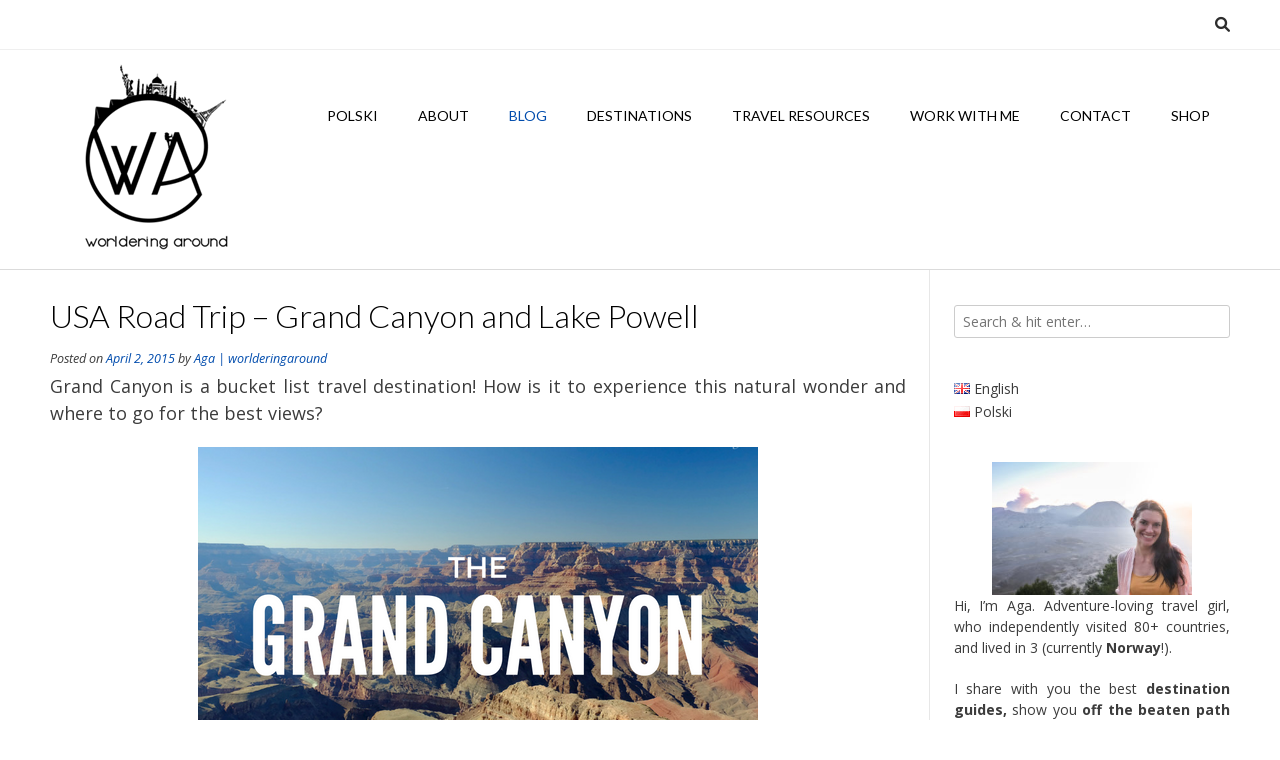

--- FILE ---
content_type: text/html; charset=UTF-8
request_url: https://worlderingaround.com/en/countries/usa-road-trip-grand-canyon-lake-powell
body_size: 20385
content:
<!DOCTYPE html><!-- Vogue.ORG --><html lang="en-GB"><head><meta charset="UTF-8"><meta name="viewport" content="width=device-width, initial-scale=1"><link rel="profile" href="http://gmpg.org/xfn/11"><meta name='robots' content='index, follow, max-image-preview:large, max-snippet:-1, max-video-preview:-1' /> <!-- This site is optimized with the Yoast SEO plugin v26.7 - https://yoast.com/wordpress/plugins/seo/ --><title>USA Road Trip - Grand Canyon and Lake Powell - Worldering around</title><link rel="canonical" href="https://worlderingaround.com/en/countries/usa-road-trip-grand-canyon-lake-powell" /><meta name="author" content="Aga | worlderingaround" /><meta name="twitter:label1" content="Written by" /><meta name="twitter:data1" content="Aga | worlderingaround" /><meta name="twitter:label2" content="Estimated reading time" /><meta name="twitter:data2" content="7 minutes" /> <script type="application/ld+json" class="yoast-schema-graph">{"@context":"https://schema.org","@graph":[{"@type":"Article","@id":"https://worlderingaround.com/en/countries/usa-road-trip-grand-canyon-lake-powell#article","isPartOf":{"@id":"https://worlderingaround.com/en/countries/usa-road-trip-grand-canyon-lake-powell"},"author":{"name":"Aga | worlderingaround","@id":"https://worlderingaround.com/en/home/#/schema/person/17158434c7c397d2db9f927e83e480cc"},"headline":"USA Road Trip &#8211; Grand Canyon and Lake Powell","datePublished":"2015-04-02T19:47:36+00:00","dateModified":"2023-05-03T19:44:45+00:00","mainEntityOfPage":{"@id":"https://worlderingaround.com/en/countries/usa-road-trip-grand-canyon-lake-powell"},"wordCount":742,"commentCount":0,"publisher":{"@id":"https://worlderingaround.com/en/home/#/schema/person/17158434c7c397d2db9f927e83e480cc"},"image":{"@id":"https://worlderingaround.com/en/countries/usa-road-trip-grand-canyon-lake-powell#primaryimage"},"thumbnailUrl":"https://worlderingaround.com/wp-content/uploads/2015/04/GRAND-CANYON-worldering-around-1.png","keywords":["Grand Canyon","Lake Powell","USA","USA Road Trip"],"articleSection":["North America","USA","Visited countries"],"inLanguage":"en-GB","potentialAction":[{"@type":"CommentAction","name":"Comment","target":["https://worlderingaround.com/en/countries/usa-road-trip-grand-canyon-lake-powell#respond"]}]},{"@type":"WebPage","@id":"https://worlderingaround.com/en/countries/usa-road-trip-grand-canyon-lake-powell","url":"https://worlderingaround.com/en/countries/usa-road-trip-grand-canyon-lake-powell","name":"USA Road Trip - Grand Canyon and Lake Powell - Worldering around","isPartOf":{"@id":"https://worlderingaround.com/en/home/#website"},"primaryImageOfPage":{"@id":"https://worlderingaround.com/en/countries/usa-road-trip-grand-canyon-lake-powell#primaryimage"},"image":{"@id":"https://worlderingaround.com/en/countries/usa-road-trip-grand-canyon-lake-powell#primaryimage"},"thumbnailUrl":"https://worlderingaround.com/wp-content/uploads/2015/04/GRAND-CANYON-worldering-around-1.png","datePublished":"2015-04-02T19:47:36+00:00","dateModified":"2023-05-03T19:44:45+00:00","breadcrumb":{"@id":"https://worlderingaround.com/en/countries/usa-road-trip-grand-canyon-lake-powell#breadcrumb"},"inLanguage":"en-GB","potentialAction":[{"@type":"ReadAction","target":["https://worlderingaround.com/en/countries/usa-road-trip-grand-canyon-lake-powell"]}]},{"@type":"ImageObject","inLanguage":"en-GB","@id":"https://worlderingaround.com/en/countries/usa-road-trip-grand-canyon-lake-powell#primaryimage","url":"https://worlderingaround.com/wp-content/uploads/2015/04/GRAND-CANYON-worldering-around-1.png","contentUrl":"https://worlderingaround.com/wp-content/uploads/2015/04/GRAND-CANYON-worldering-around-1.png","width":560,"height":397},{"@type":"BreadcrumbList","@id":"https://worlderingaround.com/en/countries/usa-road-trip-grand-canyon-lake-powell#breadcrumb","itemListElement":[{"@type":"ListItem","position":1,"name":"Home","item":"https://worlderingaround.com/en/home"},{"@type":"ListItem","position":2,"name":"USA Road Trip &#8211; Grand Canyon and Lake Powell"}]},{"@type":"WebSite","@id":"https://worlderingaround.com/en/home/#website","url":"https://worlderingaround.com/en/home/","name":"Worldering around","description":"Outdoor travel blog with a focus on Norway, the Nordics and less known destinations,.","publisher":{"@id":"https://worlderingaround.com/en/home/#/schema/person/17158434c7c397d2db9f927e83e480cc"},"potentialAction":[{"@type":"SearchAction","target":{"@type":"EntryPoint","urlTemplate":"https://worlderingaround.com/en/home/?s={search_term_string}"},"query-input":{"@type":"PropertyValueSpecification","valueRequired":true,"valueName":"search_term_string"}}],"inLanguage":"en-GB"},{"@type":["Person","Organization"],"@id":"https://worlderingaround.com/en/home/#/schema/person/17158434c7c397d2db9f927e83e480cc","name":"Aga | worlderingaround","logo":{"@id":"https://worlderingaround.com/en/home/#/schema/person/image/"},"sameAs":["https://worlderingaround.com","admin"]}]}</script> <!-- / Yoast SEO plugin. --> <!-- Hubbub v.1.36.3 https://morehubbub.com/ --><meta property="og:locale" content="en_GB" /><meta property="og:type" content="article" /><meta property="og:title" content="USA Road Trip - Grand Canyon and Lake Powell" /><meta property="og:description" content="Grand Canyon is a bucket list travel destination! How is it to experience this natural wonder and where to go for the best views? Check Part 1 - Petrified Forest, Painted Desert, Route 66, and" /><meta property="og:url" content="https://worlderingaround.com/en/countries/usa-road-trip-grand-canyon-lake-powell" /><meta property="og:site_name" content="Worldering around" /><meta property="og:updated_time" content="2023-05-03T19:44:45+00:00" /><meta property="article:published_time" content="2015-04-02T19:47:36+00:00" /><meta property="article:modified_time" content="2023-05-03T19:44:45+00:00" /><meta name="twitter:card" content="summary_large_image" /><meta name="twitter:title" content="USA Road Trip - Grand Canyon and Lake Powell" /><meta name="twitter:description" content="Grand Canyon is a bucket list travel destination! How is it to experience this natural wonder and where to go for the best views? Check Part 1 - Petrified Forest, Painted Desert, Route 66, and" /><meta class="flipboard-article" content="Grand Canyon is a bucket list travel destination! How is it to experience this natural wonder and where to go for the best views? Check Part 1 - Petrified Forest, Painted Desert, Route 66, and" /><meta property="og:image" content="https://worlderingaround.com/wp-content/uploads/2015/04/GRAND-CANYON-worldering-around-1.png" /><meta name="twitter:image" content="https://worlderingaround.com/wp-content/uploads/2015/04/GRAND-CANYON-worldering-around-1.png" /><meta property="og:image:width" content="560" /><meta property="og:image:height" content="397" /><meta property="article:author" content="admin" /> <!-- Hubbub v.1.36.3 https://morehubbub.com/ --><link rel='dns-prefetch' href='//scripts.mediavine.com' /><link rel='dns-prefetch' href='//fonts.googleapis.com' /><link rel="alternate" type="application/rss+xml" title="Worldering around &raquo; Feed" href="https://worlderingaround.com/en/feed" /><link rel="alternate" type="application/rss+xml" title="Worldering around &raquo; Comments Feed" href="https://worlderingaround.com/en/comments/feed" /><link rel="alternate" type="application/rss+xml" title="Worldering around &raquo; USA Road Trip &#8211; Grand Canyon and Lake Powell Comments Feed" href="https://worlderingaround.com/en/countries/usa-road-trip-grand-canyon-lake-powell/feed" /><link rel="alternate" title="oEmbed (JSON)" type="application/json+oembed" href="https://worlderingaround.com/wp-json/oembed/1.0/embed?url=https%3A%2F%2Fworlderingaround.com%2Fen%2Fcountries%2Fusa-road-trip-grand-canyon-lake-powell&#038;lang=en" /><link rel="alternate" title="oEmbed (XML)" type="text/xml+oembed" href="https://worlderingaround.com/wp-json/oembed/1.0/embed?url=https%3A%2F%2Fworlderingaround.com%2Fen%2Fcountries%2Fusa-road-trip-grand-canyon-lake-powell&#038;format=xml&#038;lang=en" /> <style id='wp-img-auto-sizes-contain-inline-css' type='text/css'> img:is([sizes=auto i],[sizes^="auto," i]){contain-intrinsic-size:3000px 1500px}
/*# sourceURL=wp-img-auto-sizes-contain-inline-css */ </style> <style id='wp-block-library-inline-css' type='text/css'> :root{--wp-block-synced-color:#7a00df;--wp-block-synced-color--rgb:122,0,223;--wp-bound-block-color:var(--wp-block-synced-color);--wp-editor-canvas-background:#ddd;--wp-admin-theme-color:#007cba;--wp-admin-theme-color--rgb:0,124,186;--wp-admin-theme-color-darker-10:#006ba1;--wp-admin-theme-color-darker-10--rgb:0,107,160.5;--wp-admin-theme-color-darker-20:#005a87;--wp-admin-theme-color-darker-20--rgb:0,90,135;--wp-admin-border-width-focus:2px}@media (min-resolution:192dpi){:root{--wp-admin-border-width-focus:1.5px}}.wp-element-button{cursor:pointer}:root .has-very-light-gray-background-color{background-color:#eee}:root .has-very-dark-gray-background-color{background-color:#313131}:root .has-very-light-gray-color{color:#eee}:root .has-very-dark-gray-color{color:#313131}:root .has-vivid-green-cyan-to-vivid-cyan-blue-gradient-background{background:linear-gradient(135deg,#00d084,#0693e3)}:root .has-purple-crush-gradient-background{background:linear-gradient(135deg,#34e2e4,#4721fb 50%,#ab1dfe)}:root .has-hazy-dawn-gradient-background{background:linear-gradient(135deg,#faaca8,#dad0ec)}:root .has-subdued-olive-gradient-background{background:linear-gradient(135deg,#fafae1,#67a671)}:root .has-atomic-cream-gradient-background{background:linear-gradient(135deg,#fdd79a,#004a59)}:root .has-nightshade-gradient-background{background:linear-gradient(135deg,#330968,#31cdcf)}:root .has-midnight-gradient-background{background:linear-gradient(135deg,#020381,#2874fc)}:root{--wp--preset--font-size--normal:16px;--wp--preset--font-size--huge:42px}.has-regular-font-size{font-size:1em}.has-larger-font-size{font-size:2.625em}.has-normal-font-size{font-size:var(--wp--preset--font-size--normal)}.has-huge-font-size{font-size:var(--wp--preset--font-size--huge)}.has-text-align-center{text-align:center}.has-text-align-left{text-align:left}.has-text-align-right{text-align:right}.has-fit-text{white-space:nowrap!important}#end-resizable-editor-section{display:none}.aligncenter{clear:both}.items-justified-left{justify-content:flex-start}.items-justified-center{justify-content:center}.items-justified-right{justify-content:flex-end}.items-justified-space-between{justify-content:space-between}.screen-reader-text{border:0;clip-path:inset(50%);height:1px;margin:-1px;overflow:hidden;padding:0;position:absolute;width:1px;word-wrap:normal!important}.screen-reader-text:focus{background-color:#ddd;clip-path:none;color:#444;display:block;font-size:1em;height:auto;left:5px;line-height:normal;padding:15px 23px 14px;text-decoration:none;top:5px;width:auto;z-index:100000}html :where(.has-border-color){border-style:solid}html :where([style*=border-top-color]){border-top-style:solid}html :where([style*=border-right-color]){border-right-style:solid}html :where([style*=border-bottom-color]){border-bottom-style:solid}html :where([style*=border-left-color]){border-left-style:solid}html :where([style*=border-width]){border-style:solid}html :where([style*=border-top-width]){border-top-style:solid}html :where([style*=border-right-width]){border-right-style:solid}html :where([style*=border-bottom-width]){border-bottom-style:solid}html :where([style*=border-left-width]){border-left-style:solid}html :where(img[class*=wp-image-]){height:auto;max-width:100%}:where(figure){margin:0 0 1em}html :where(.is-position-sticky){--wp-admin--admin-bar--position-offset:var(--wp-admin--admin-bar--height,0px)}@media screen and (max-width:600px){html :where(.is-position-sticky){--wp-admin--admin-bar--position-offset:0px}}
/*# sourceURL=wp-block-library-inline-css */ </style><style id='global-styles-inline-css' type='text/css'> :root{--wp--preset--aspect-ratio--square: 1;--wp--preset--aspect-ratio--4-3: 4/3;--wp--preset--aspect-ratio--3-4: 3/4;--wp--preset--aspect-ratio--3-2: 3/2;--wp--preset--aspect-ratio--2-3: 2/3;--wp--preset--aspect-ratio--16-9: 16/9;--wp--preset--aspect-ratio--9-16: 9/16;--wp--preset--color--black: #000000;--wp--preset--color--cyan-bluish-gray: #abb8c3;--wp--preset--color--white: #ffffff;--wp--preset--color--pale-pink: #f78da7;--wp--preset--color--vivid-red: #cf2e2e;--wp--preset--color--luminous-vivid-orange: #ff6900;--wp--preset--color--luminous-vivid-amber: #fcb900;--wp--preset--color--light-green-cyan: #7bdcb5;--wp--preset--color--vivid-green-cyan: #00d084;--wp--preset--color--pale-cyan-blue: #8ed1fc;--wp--preset--color--vivid-cyan-blue: #0693e3;--wp--preset--color--vivid-purple: #9b51e0;--wp--preset--gradient--vivid-cyan-blue-to-vivid-purple: linear-gradient(135deg,rgb(6,147,227) 0%,rgb(155,81,224) 100%);--wp--preset--gradient--light-green-cyan-to-vivid-green-cyan: linear-gradient(135deg,rgb(122,220,180) 0%,rgb(0,208,130) 100%);--wp--preset--gradient--luminous-vivid-amber-to-luminous-vivid-orange: linear-gradient(135deg,rgb(252,185,0) 0%,rgb(255,105,0) 100%);--wp--preset--gradient--luminous-vivid-orange-to-vivid-red: linear-gradient(135deg,rgb(255,105,0) 0%,rgb(207,46,46) 100%);--wp--preset--gradient--very-light-gray-to-cyan-bluish-gray: linear-gradient(135deg,rgb(238,238,238) 0%,rgb(169,184,195) 100%);--wp--preset--gradient--cool-to-warm-spectrum: linear-gradient(135deg,rgb(74,234,220) 0%,rgb(151,120,209) 20%,rgb(207,42,186) 40%,rgb(238,44,130) 60%,rgb(251,105,98) 80%,rgb(254,248,76) 100%);--wp--preset--gradient--blush-light-purple: linear-gradient(135deg,rgb(255,206,236) 0%,rgb(152,150,240) 100%);--wp--preset--gradient--blush-bordeaux: linear-gradient(135deg,rgb(254,205,165) 0%,rgb(254,45,45) 50%,rgb(107,0,62) 100%);--wp--preset--gradient--luminous-dusk: linear-gradient(135deg,rgb(255,203,112) 0%,rgb(199,81,192) 50%,rgb(65,88,208) 100%);--wp--preset--gradient--pale-ocean: linear-gradient(135deg,rgb(255,245,203) 0%,rgb(182,227,212) 50%,rgb(51,167,181) 100%);--wp--preset--gradient--electric-grass: linear-gradient(135deg,rgb(202,248,128) 0%,rgb(113,206,126) 100%);--wp--preset--gradient--midnight: linear-gradient(135deg,rgb(2,3,129) 0%,rgb(40,116,252) 100%);--wp--preset--font-size--small: 13px;--wp--preset--font-size--medium: 20px;--wp--preset--font-size--large: 36px;--wp--preset--font-size--x-large: 42px;--wp--preset--spacing--20: 0.44rem;--wp--preset--spacing--30: 0.67rem;--wp--preset--spacing--40: 1rem;--wp--preset--spacing--50: 1.5rem;--wp--preset--spacing--60: 2.25rem;--wp--preset--spacing--70: 3.38rem;--wp--preset--spacing--80: 5.06rem;--wp--preset--shadow--natural: 6px 6px 9px rgba(0, 0, 0, 0.2);--wp--preset--shadow--deep: 12px 12px 50px rgba(0, 0, 0, 0.4);--wp--preset--shadow--sharp: 6px 6px 0px rgba(0, 0, 0, 0.2);--wp--preset--shadow--outlined: 6px 6px 0px -3px rgb(255, 255, 255), 6px 6px rgb(0, 0, 0);--wp--preset--shadow--crisp: 6px 6px 0px rgb(0, 0, 0);}:where(.is-layout-flex){gap: 0.5em;}:where(.is-layout-grid){gap: 0.5em;}body .is-layout-flex{display: flex;}.is-layout-flex{flex-wrap: wrap;align-items: center;}.is-layout-flex > :is(*, div){margin: 0;}body .is-layout-grid{display: grid;}.is-layout-grid > :is(*, div){margin: 0;}:where(.wp-block-columns.is-layout-flex){gap: 2em;}:where(.wp-block-columns.is-layout-grid){gap: 2em;}:where(.wp-block-post-template.is-layout-flex){gap: 1.25em;}:where(.wp-block-post-template.is-layout-grid){gap: 1.25em;}.has-black-color{color: var(--wp--preset--color--black) !important;}.has-cyan-bluish-gray-color{color: var(--wp--preset--color--cyan-bluish-gray) !important;}.has-white-color{color: var(--wp--preset--color--white) !important;}.has-pale-pink-color{color: var(--wp--preset--color--pale-pink) !important;}.has-vivid-red-color{color: var(--wp--preset--color--vivid-red) !important;}.has-luminous-vivid-orange-color{color: var(--wp--preset--color--luminous-vivid-orange) !important;}.has-luminous-vivid-amber-color{color: var(--wp--preset--color--luminous-vivid-amber) !important;}.has-light-green-cyan-color{color: var(--wp--preset--color--light-green-cyan) !important;}.has-vivid-green-cyan-color{color: var(--wp--preset--color--vivid-green-cyan) !important;}.has-pale-cyan-blue-color{color: var(--wp--preset--color--pale-cyan-blue) !important;}.has-vivid-cyan-blue-color{color: var(--wp--preset--color--vivid-cyan-blue) !important;}.has-vivid-purple-color{color: var(--wp--preset--color--vivid-purple) !important;}.has-black-background-color{background-color: var(--wp--preset--color--black) !important;}.has-cyan-bluish-gray-background-color{background-color: var(--wp--preset--color--cyan-bluish-gray) !important;}.has-white-background-color{background-color: var(--wp--preset--color--white) !important;}.has-pale-pink-background-color{background-color: var(--wp--preset--color--pale-pink) !important;}.has-vivid-red-background-color{background-color: var(--wp--preset--color--vivid-red) !important;}.has-luminous-vivid-orange-background-color{background-color: var(--wp--preset--color--luminous-vivid-orange) !important;}.has-luminous-vivid-amber-background-color{background-color: var(--wp--preset--color--luminous-vivid-amber) !important;}.has-light-green-cyan-background-color{background-color: var(--wp--preset--color--light-green-cyan) !important;}.has-vivid-green-cyan-background-color{background-color: var(--wp--preset--color--vivid-green-cyan) !important;}.has-pale-cyan-blue-background-color{background-color: var(--wp--preset--color--pale-cyan-blue) !important;}.has-vivid-cyan-blue-background-color{background-color: var(--wp--preset--color--vivid-cyan-blue) !important;}.has-vivid-purple-background-color{background-color: var(--wp--preset--color--vivid-purple) !important;}.has-black-border-color{border-color: var(--wp--preset--color--black) !important;}.has-cyan-bluish-gray-border-color{border-color: var(--wp--preset--color--cyan-bluish-gray) !important;}.has-white-border-color{border-color: var(--wp--preset--color--white) !important;}.has-pale-pink-border-color{border-color: var(--wp--preset--color--pale-pink) !important;}.has-vivid-red-border-color{border-color: var(--wp--preset--color--vivid-red) !important;}.has-luminous-vivid-orange-border-color{border-color: var(--wp--preset--color--luminous-vivid-orange) !important;}.has-luminous-vivid-amber-border-color{border-color: var(--wp--preset--color--luminous-vivid-amber) !important;}.has-light-green-cyan-border-color{border-color: var(--wp--preset--color--light-green-cyan) !important;}.has-vivid-green-cyan-border-color{border-color: var(--wp--preset--color--vivid-green-cyan) !important;}.has-pale-cyan-blue-border-color{border-color: var(--wp--preset--color--pale-cyan-blue) !important;}.has-vivid-cyan-blue-border-color{border-color: var(--wp--preset--color--vivid-cyan-blue) !important;}.has-vivid-purple-border-color{border-color: var(--wp--preset--color--vivid-purple) !important;}.has-vivid-cyan-blue-to-vivid-purple-gradient-background{background: var(--wp--preset--gradient--vivid-cyan-blue-to-vivid-purple) !important;}.has-light-green-cyan-to-vivid-green-cyan-gradient-background{background: var(--wp--preset--gradient--light-green-cyan-to-vivid-green-cyan) !important;}.has-luminous-vivid-amber-to-luminous-vivid-orange-gradient-background{background: var(--wp--preset--gradient--luminous-vivid-amber-to-luminous-vivid-orange) !important;}.has-luminous-vivid-orange-to-vivid-red-gradient-background{background: var(--wp--preset--gradient--luminous-vivid-orange-to-vivid-red) !important;}.has-very-light-gray-to-cyan-bluish-gray-gradient-background{background: var(--wp--preset--gradient--very-light-gray-to-cyan-bluish-gray) !important;}.has-cool-to-warm-spectrum-gradient-background{background: var(--wp--preset--gradient--cool-to-warm-spectrum) !important;}.has-blush-light-purple-gradient-background{background: var(--wp--preset--gradient--blush-light-purple) !important;}.has-blush-bordeaux-gradient-background{background: var(--wp--preset--gradient--blush-bordeaux) !important;}.has-luminous-dusk-gradient-background{background: var(--wp--preset--gradient--luminous-dusk) !important;}.has-pale-ocean-gradient-background{background: var(--wp--preset--gradient--pale-ocean) !important;}.has-electric-grass-gradient-background{background: var(--wp--preset--gradient--electric-grass) !important;}.has-midnight-gradient-background{background: var(--wp--preset--gradient--midnight) !important;}.has-small-font-size{font-size: var(--wp--preset--font-size--small) !important;}.has-medium-font-size{font-size: var(--wp--preset--font-size--medium) !important;}.has-large-font-size{font-size: var(--wp--preset--font-size--large) !important;}.has-x-large-font-size{font-size: var(--wp--preset--font-size--x-large) !important;}
/*# sourceURL=global-styles-inline-css */ </style> <style id='classic-theme-styles-inline-css' type='text/css'> /*! This file is auto-generated */
.wp-block-button__link{color:#fff;background-color:#32373c;border-radius:9999px;box-shadow:none;text-decoration:none;padding:calc(.667em + 2px) calc(1.333em + 2px);font-size:1.125em}.wp-block-file__button{background:#32373c;color:#fff;text-decoration:none}
/*# sourceURL=/wp-includes/css/classic-themes.min.css */ </style><link rel='stylesheet' id='wp-show-posts-css' href='https://worlderingaround.com/wp-content/plugins/wp-show-posts/css/wp-show-posts.min.css' type='text/css' media='all' /><link rel='stylesheet' id='customizer_vogue_fonts-css' href='//fonts.googleapis.com/css?family=Open+Sans%3Aregular%2Citalic%2C700%7CLato%3Aregular%2Citalic%2C700%26subset%3Dlatin%2C' type='text/css' media='screen' /><link rel='stylesheet' id='vogue-body-font-default-css' href='//fonts.googleapis.com/css?family=Open+Sans%3A400%2C300%2C300italic%2C400italic%2C600%2C600italic%2C700%2C700italic&#038;ver=1.4.76' type='text/css' media='all' /><link rel='stylesheet' id='vogue-heading-font-default-css' href='//fonts.googleapis.com/css?family=Lato%3A400%2C300%2C300italic%2C400italic%2C700%2C700italic&#038;ver=1.4.76' type='text/css' media='all' /><link rel='stylesheet' id='vogue-font-awesome-css' href='https://worlderingaround.com/wp-content/themes/vogue/includes/font-awesome/css/all.min.css' type='text/css' media='all' /><link rel='stylesheet' id='vogue-style-css' href='https://worlderingaround.com/wp-content/themes/vogue/vogue-style.min.css' type='text/css' media='all' /><link rel='stylesheet' id='vogue-header-style-css' href='https://worlderingaround.com/wp-content/themes/vogue/templates/css/vogue-header-style.min.css' type='text/css' media='all' /><link rel='stylesheet' id='vogue-footer-style-css' href='https://worlderingaround.com/wp-content/themes/vogue/templates/css/vogue-footer-style.min.css' type='text/css' media='all' /><link rel='stylesheet' id='dpsp-frontend-style-pro-css' href='https://worlderingaround.com/wp-content/plugins/social-pug/assets/dist/dpsp-frontend-style-pro.min.css' type='text/css' media='all' /> <style id='dpsp-frontend-style-pro-inline-css' type='text/css'> @media screen and ( max-width : 720px ) {
 .dpsp-content-wrapper.dpsp-hide-on-mobile,
 .dpsp-share-text.dpsp-hide-on-mobile {
 display: none;
 }
 .dpsp-has-spacing .dpsp-networks-btns-wrapper li {
 margin:0 2% 10px 0;
 }
 .dpsp-network-btn.dpsp-has-label:not(.dpsp-has-count) {
 max-height: 40px;
 padding: 0;
 justify-content: center;
 }
 .dpsp-content-wrapper.dpsp-size-small .dpsp-network-btn.dpsp-has-label:not(.dpsp-has-count){
 max-height: 32px;
 }
 .dpsp-content-wrapper.dpsp-size-large .dpsp-network-btn.dpsp-has-label:not(.dpsp-has-count){
 max-height: 46px;
 }
 } 
 @media screen and ( max-width : 720px ) {
 aside#dpsp-floating-sidebar.dpsp-hide-on-mobile.opened {
 display: none;
 }
 } 
/*# sourceURL=dpsp-frontend-style-pro-inline-css */ </style><link rel='stylesheet' id='myStyleSheets-css' href='https://worlderingaround.com/wp-content/plugins/wp-latest-posts/css/myStyleSheets.min.css' type='text/css' media='all' /> <script type="text/javascript" async="async" fetchpriority="high" data-noptimize="1" data-cfasync="false" src="https://scripts.mediavine.com/tags/worldering-around.js?ver=6.9" id="mv-script-wrapper-js"></script> <script type="text/javascript" src="https://worlderingaround.com/wp-includes/js/jquery/jquery.min.js" id="jquery-core-js"></script> <script type="text/javascript" src="https://worlderingaround.com/wp-includes/js/jquery/jquery-migrate.min.js" id="jquery-migrate-js"></script><link rel="https://api.w.org/" href="https://worlderingaround.com/wp-json/" /><link rel="alternate" title="JSON" type="application/json" href="https://worlderingaround.com/wp-json/wp/v2/posts/955" /><link rel="EditURI" type="application/rsd+xml" title="RSD" href="https://worlderingaround.com/xmlrpc.php?rsd" /><meta name="generator" content="WordPress 6.9" /><link rel='shortlink' href='https://worlderingaround.com/?p=955' /> <script type='text/javascript' data-cfasync='false'>var _mmunch = {'front': false, 'page': false, 'post': false, 'category': false, 'author': false, 'search': false, 'attachment': false, 'tag': false};_mmunch['post'] = true; _mmunch['postData'] = {"ID":955,"post_name":"usa-road-trip-grand-canyon-lake-powell","post_title":"USA Road Trip - Grand Canyon and Lake Powell","post_type":"post","post_author":"1","post_status":"publish"}; _mmunch['postCategories'] = [{"term_id":281,"name":"North America","slug":"north-america","term_group":0,"term_taxonomy_id":281,"taxonomy":"category","description":"Explore vast fields of North America, an outdoor adventure and mountains lover paradise. Amazing landscapes of Canada, various National Parks of <a href=\"https:\/\/worlderingaround.com\/en\/category\/countries\/north-america\/usa\" target=\"_blank\" rel=\"noopener\"><span style=\"color: #00ccff;\">the USA<\/span><\/a> and unique flavours of Mexico.\r\n\r\n<a href=\"https:\/\/worlderingaround.com\/en\/category\/countries\/north-america\"><img class=\"aligncenter wp-image-6488 size-full\" src=\"https:\/\/worlderingaround.com\/wp-content\/uploads\/2018\/05\/north-america-1.jpg\" alt=\"North America destination guide\" width=\"828\" height=\"315\" \/><\/a>\r\n<p style=\"text-align: justify;\">I felt like in the outdoors heaven travelling around the West Coast of United States and exploring rich nature, camping in the backcountry and rock climbing in the canyons. The colours and energy of the cities on the East Coast gave me a travel inspiration and allowed to meet amazing people.\u00a0Several nature wonders like <a href=\"https:\/\/worlderingaround.com\/en\/countries\/usa-road-trip-grand-canyon-lake-powell\" target=\"_blank\" rel=\"noopener\"><span style=\"color: #00ccff;\">Grand Canyon<\/span><\/a> and Niagara Falls are located in North America.<\/p>\r\n<p style=\"text-align: justify;\">You can read the specific destination guides and useful travel tips from following countries from my travels around North America:<\/p>\r\n\r\n<ul>\r\n \t<li>\r\n<h3><a href=\"https:\/\/worlderingaround.com\/en\/category\/countries\/north-america\/usa\" target=\"_blank\" rel=\"noopener\"><strong><span style=\"color: #00ccff;\">USA<\/span><\/strong><\/a><\/h3>\r\n<\/li>\r\n<\/ul>\r\nOr scroll through the list of posts below.","parent":13,"count":6,"filter":"raw","cat_ID":281,"category_count":6,"category_description":"Explore vast fields of North America, an outdoor adventure and mountains lover paradise. Amazing landscapes of Canada, various National Parks of <a href=\"https:\/\/worlderingaround.com\/en\/category\/countries\/north-america\/usa\" target=\"_blank\" rel=\"noopener\"><span style=\"color: #00ccff;\">the USA<\/span><\/a> and unique flavours of Mexico.\r\n\r\n<a href=\"https:\/\/worlderingaround.com\/en\/category\/countries\/north-america\"><img class=\"aligncenter wp-image-6488 size-full\" src=\"https:\/\/worlderingaround.com\/wp-content\/uploads\/2018\/05\/north-america-1.jpg\" alt=\"North America destination guide\" width=\"828\" height=\"315\" \/><\/a>\r\n<p style=\"text-align: justify;\">I felt like in the outdoors heaven travelling around the West Coast of United States and exploring rich nature, camping in the backcountry and rock climbing in the canyons. The colours and energy of the cities on the East Coast gave me a travel inspiration and allowed to meet amazing people.\u00a0Several nature wonders like <a href=\"https:\/\/worlderingaround.com\/en\/countries\/usa-road-trip-grand-canyon-lake-powell\" target=\"_blank\" rel=\"noopener\"><span style=\"color: #00ccff;\">Grand Canyon<\/span><\/a> and Niagara Falls are located in North America.<\/p>\r\n<p style=\"text-align: justify;\">You can read the specific destination guides and useful travel tips from following countries from my travels around North America:<\/p>\r\n\r\n<ul>\r\n \t<li>\r\n<h3><a href=\"https:\/\/worlderingaround.com\/en\/category\/countries\/north-america\/usa\" target=\"_blank\" rel=\"noopener\"><strong><span style=\"color: #00ccff;\">USA<\/span><\/strong><\/a><\/h3>\r\n<\/li>\r\n<\/ul>\r\nOr scroll through the list of posts below.","cat_name":"North America","category_nicename":"north-america","category_parent":13},{"term_id":20,"name":"USA","slug":"usa","term_group":0,"term_taxonomy_id":20,"taxonomy":"category","description":"","parent":281,"count":7,"filter":"raw","cat_ID":20,"category_count":7,"category_description":"","cat_name":"USA","category_nicename":"usa","category_parent":281},{"term_id":13,"name":"Visited countries","slug":"countries","term_group":0,"term_taxonomy_id":13,"taxonomy":"category","description":"","parent":0,"count":103,"filter":"raw","cat_ID":13,"category_count":103,"category_description":"","cat_name":"Visited countries","category_nicename":"countries","category_parent":0}]; _mmunch['postTags'] = [{"term_id":87,"name":"Grand Canyon","slug":"grand-canyon","term_group":0,"term_taxonomy_id":87,"taxonomy":"post_tag","description":"","parent":0,"count":1,"filter":"raw"},{"term_id":143,"name":"Lake Powell","slug":"lake-powell","term_group":0,"term_taxonomy_id":143,"taxonomy":"post_tag","description":"","parent":0,"count":1,"filter":"raw"},{"term_id":245,"name":"USA","slug":"usa","term_group":0,"term_taxonomy_id":245,"taxonomy":"post_tag","description":"","parent":0,"count":5,"filter":"raw"},{"term_id":246,"name":"USA Road Trip","slug":"usa-road-trip","term_group":0,"term_taxonomy_id":246,"taxonomy":"post_tag","description":"","parent":0,"count":2,"filter":"raw"}]; _mmunch['postAuthor'] = {"name":"Aga | worlderingaround","ID":1};</script><script data-cfasync="false" src="//a.mailmunch.co/app/v1/site.js" id="mailmunch-script" data-plugin="mc_mm" data-mailmunch-site-id="384714" async></script><link rel="pingback" href="https://worlderingaround.com/xmlrpc.php"><meta name="hubbub-info" description="Hubbub 1.36.3"><!-- Global site tag (gtag.js) - Google Analytics --> <script async src="https://www.googletagmanager.com/gtag/js?id=UA-89257239-1"></script> <script> window.dataLayer = window.dataLayer || [];
 function gtag(){dataLayer.push(arguments);}
 gtag('js', new Date());
 gtag('config', 'UA-89257239-1'); </script> <!-- GetYourGuide Analytics --> <script async defer src="https://widget.getyourguide.com/dist/pa.umd.production.min.js" data-gyg-partner-id="GDWUNB8"></script> <script data-noptimize="1" data-cfasync="false" data-wpfc-render="false"> (function () {
 var script = document.createElement("script");
 script.async = 1;
 script.src = 'https://emrldtp.com/MTUwMzY1.js?t=150365';
 document.head.appendChild(script);
 })(); </script><link rel="icon" href="https://worlderingaround.com/wp-content/uploads/2017/07/cropped-logo-czarne-32x32.png" sizes="32x32" /><link rel="icon" href="https://worlderingaround.com/wp-content/uploads/2017/07/cropped-logo-czarne-192x192.png" sizes="192x192" /><link rel="apple-touch-icon" href="https://worlderingaround.com/wp-content/uploads/2017/07/cropped-logo-czarne-180x180.png" /><meta name="msapplication-TileImage" content="https://worlderingaround.com/wp-content/uploads/2017/07/cropped-logo-czarne-270x270.png" /> <style type="text/css" id="wp-custom-css"> /* Mediavine CSS */
@media only screen and (min-width: 783px) {
 body:not(.home) .content-has-sidebar #primary {
 max-width: calc(100% - 300px);
 }
 body:not(.home) .content-has-sidebar #secondary {
 min-width: 300px;
 }
}
/* iphone 5 */
@media only screen and (max-width: 359px) {
 .site-container {
 width: 100% !important;
 padding-left: 10px !important;
 padding-right: 10px !important;
 }
}
/* End Mediavine CSS */
/* Adjust Font Size and Line Height of Blog Posts */
.single-post .entry-content {
 font-size: 18px !important;
 line-height: 1.5 !important;
} </style> <style id='vogue-customizer-custom-css-inline-css' type='text/css'> #comments .form-submit #submit,
 .search-block .search-submit,
 .side-aligned-social a.header-social-icon,
 .no-results-btn,
 button,
 input[type="button"],
 input[type="reset"],
 input[type="submit"],
 .woocommerce ul.products li.product a.add_to_cart_button, .woocommerce-page ul.products li.product a.add_to_cart_button,
 .woocommerce ul.products li.product .onsale, .woocommerce-page ul.products li.product .onsale,
 .woocommerce button.button.alt,
 .woocommerce-page button.button.alt,
 .woocommerce input.button.alt:hover,
 .woocommerce-page #content input.button.alt:hover,
 .woocommerce .cart-collaterals .shipping_calculator .button,
 .woocommerce-page .cart-collaterals .shipping_calculator .button,
 .woocommerce a.button,
 .woocommerce #respond input#submit.alt,
 .woocommerce a.button.alt,
 .woocommerce button.button.alt,
 .woocommerce input.button.alt,
 .woocommerce-page a.button,
 .woocommerce input.button,
 .woocommerce-page #content input.button,
 .woocommerce-page input.button,
 .woocommerce #review_form #respond .form-submit input,
 .woocommerce-page #review_form #respond .form-submit input,
 .woocommerce-cart .wc-proceed-to-checkout a.checkout-button:hover,
 .woocommerce .widget_price_filter .ui-slider .ui-slider-range,
 .woocommerce .widget_price_filter .ui-slider .ui-slider-handle,
 .single-product span.onsale,
 .woocommerce button.button.alt.disabled,
 .main-navigation ul ul a:hover,
 .main-navigation ul ul li.focus > a,
 .main-navigation ul ul li.current-menu-item > a,
 .main-navigation ul ul li.current_page_item > a,
 .main-navigation ul ul li.current-menu-parent > a,
 .main-navigation ul ul li.current_page_parent > a,
 .main-navigation ul ul li.current-menu-ancestor > a,
 .main-navigation ul ul li.current_page_ancestor > a,
 .main-navigation button,
 .wpcf7-submit{background:inherit;background-color:#014cad;}.wp-block-quote:not(.is-large),
 .wp-block-quote:not(.is-style-large){border-left-color:#014cad;}blockquote{border-left-color:#014cad !important;}a,
 .content-area .entry-content a,
 #comments a,
 .post-edit-link,
 .site-title a,
 .error-404.not-found .page-header .page-title span,
 .search-button .fa-search,
 .header-cart-checkout.cart-has-items .fa-shopping-cart,
 .site-header-topbar li.focus > a,
 .main-navigation div > ul > li > a:hover,
 .main-navigation div > ul > li.current-menu-item > a,
 .main-navigation div > ul > li.current-menu-ancestor > a,
 .main-navigation div > ul > li.current-menu-parent > a,
 .main-navigation div > ul > li.current_page_parent > a,
 .main-navigation div > ul > li.current_page_ancestor > a,
 .main-navigation div > ul > li.focus > a{color:#014cad;}.main-navigation button:hover,
 #comments .form-submit #submit:hover,
 .search-block .search-submit:hover,
 .no-results-btn:hover,
 button,
 input[type="button"],
 input[type="reset"],
 input[type="submit"],
 .woocommerce input.button.alt,
 .woocommerce-page #content input.button.alt,
 .woocommerce .cart-collaterals .shipping_calculator .button,
 .woocommerce-page .cart-collaterals .shipping_calculator .button,
 .woocommerce a.button:hover,
 .woocommerce #respond input#submit.alt:hover,
 .woocommerce a.button.alt:hover,
 .woocommerce button.button.alt:hover,
 .woocommerce input.button.alt:hover,
 .woocommerce-page a.button:hover,
 .woocommerce input.button:hover,
 .woocommerce-page #content input.button:hover,
 .woocommerce-page input.button:hover,
 .woocommerce ul.products li.product a.add_to_cart_button:hover, .woocommerce-page ul.products li.product a.add_to_cart_button:hover,
 .woocommerce button.button.alt:hover,
 .woocommerce-page button.button.alt:hover,
 .woocommerce #review_form #respond .form-submit input:hover,
 .woocommerce-page #review_form #respond .form-submit input:hover,
 .woocommerce-cart .wc-proceed-to-checkout a.checkout-button,
 .woocommerce .widget_price_filter .price_slider_wrapper .ui-widget-content,
 .woocommerce button.button.alt.disabled:hover,
 .wpcf7-submit:hover{background:inherit;background-color:#180035;}a:hover,
 .content-area .entry-content a:hover,
 .widget-area .widget a:hover,
 .site-header-topbar ul li a:hover,
 .site-footer-widgets .widget a:hover,
 .site-footer .widget a:hover,
 .search-btn:hover,
 .search-button .fa-search:hover,
 .woocommerce #content div.product p.price,
 .woocommerce-page #content div.product p.price,
 .woocommerce-page div.product p.price,
 .woocommerce #content div.product span.price,
 .woocommerce div.product span.price,
 .woocommerce-page #content div.product span.price,
 .woocommerce-page div.product span.price,
 .woocommerce #content div.product .woocommerce-tabs ul.tabs li.active,
 .woocommerce div.product .woocommerce-tabs ul.tabs li.active,
 .woocommerce-page #content div.product .woocommerce-tabs ul.tabs li.active,
 .woocommerce-page div.product .woocommerce-tabs ul.tabs li.active{color:#180035;}
/*# sourceURL=vogue-customizer-custom-css-inline-css */ </style><link rel='stylesheet' id='yarppRelatedCss-css' href='https://worlderingaround.com/wp-content/plugins/yet-another-related-posts-plugin/style/related.css' type='text/css' media='all' /></head><body class="wp-singular post-template-default single single-post postid-955 single-format-standard wp-theme-vogue"><div id="page" class="hfeed site vogue-no-slider"> <a class="skip-link screen-reader-text" href="#site-content">Skip to content</a><header id="masthead" class="site-header site-header-three "><div class="site-header-topbar"><div class="site-container"><div class="site-topbar-left"></div><div class="site-topbar-right"> <button class="menu-search"> <i class="fas fa-search search-btn"></i> </button></div><div class="search-block"><form role="search" method="get" class="search-form" action="https://worlderingaround.com/en/"> <label> <input type="search" class="search-field" placeholder="Search &amp; hit enter&hellip;" value="" name="s" /> </label> <input type="submit" class="search-submit" value="&nbsp;" /></form></div></div><div class="clearboth"></div></div><div class="site-container"><div class="site-branding"> <a href="https://worlderingaround.com/en/home" class="site-logo-img" title="Worldering around"><img src="https://worlderingaround.com/wp-content/uploads/2017/03/logo-czarne-napis-small2.png" alt="Worldering around" /></a></div><!-- .site-branding --><nav id="site-navigation" class="main-navigation vogue-mobile-nav-skin-dark" role="navigation"> <button class="header-menu-button"><i class="fas fa-bars"></i><span>Menu</span></button><div id="main-menu" class="main-menu-container"><div class="main-menu-inner"> <button class="main-menu-close"><i class="fas fa-angle-right"></i><i class="fas fa-angle-left"></i></button><div class="menu-main-menu-container"><ul id="primary-menu" class="menu"><li id="menu-item-3098-pl" class="lang-item lang-item-6 lang-item-pl no-translation lang-item-first menu-item menu-item-type-custom menu-item-object-custom menu-item-3098-pl"><a href="https://worlderingaround.com/pl/home-pl" hreflang="pl-PL" lang="pl-PL">Polski</a></li><li id="menu-item-2529" class="menu-item menu-item-type-post_type menu-item-object-page menu-item-has-children menu-item-2529"><a href="https://worlderingaround.com/en/about-me">About</a><ul class="sub-menu"><li id="menu-item-11179" class="menu-item menu-item-type-post_type menu-item-object-post menu-item-11179"><a href="https://worlderingaround.com/en/travel-blog/60-countries-before-30">60 Countries Before Turning 30</a></li><li id="menu-item-8587" class="menu-item menu-item-type-custom menu-item-object-custom menu-item-8587"><a href="https://worlderingaround.com/en/tag/year-in-review">Year in Review</a></li></ul></li><li id="menu-item-10339" class="menu-item menu-item-type-post_type menu-item-object-page current_page_parent menu-item-10339"><a href="https://worlderingaround.com/en/blog">Blog</a></li><li id="menu-item-3269" class="menu-item menu-item-type-post_type menu-item-object-page menu-item-has-children menu-item-3269"><a href="https://worlderingaround.com/en/countries">Destinations</a><ul class="sub-menu"><li id="menu-item-2486" class="menu-item menu-item-type-taxonomy menu-item-object-category menu-item-has-children menu-item-2486"><a href="https://worlderingaround.com/en/category/countries/europe">Europe</a><ul class="sub-menu"><li id="menu-item-5962" class="menu-item menu-item-type-taxonomy menu-item-object-category menu-item-5962"><a href="https://worlderingaround.com/en/category/countries/europe/norway">Norway</a></li><li id="menu-item-2559" class="menu-item menu-item-type-taxonomy menu-item-object-category menu-item-2559"><a href="https://worlderingaround.com/en/category/countries/europe/iceland">Iceland</a></li><li id="menu-item-6119" class="menu-item menu-item-type-taxonomy menu-item-object-category menu-item-6119"><a href="https://worlderingaround.com/en/category/countries/europe/finland">Finland</a></li><li id="menu-item-16606" class="menu-item menu-item-type-taxonomy menu-item-object-category menu-item-16606"><a href="https://worlderingaround.com/en/category/countries/europe/denmark">Denmark</a></li><li id="menu-item-16792" class="menu-item menu-item-type-taxonomy menu-item-object-category menu-item-16792"><a href="https://worlderingaround.com/en/category/countries/europe/sweden">Sweden</a></li><li id="menu-item-2489" class="menu-item menu-item-type-taxonomy menu-item-object-category menu-item-has-children menu-item-2489"><a href="https://worlderingaround.com/en/category/countries/europe/uk">UK</a><ul class="sub-menu"><li id="menu-item-5112" class="menu-item menu-item-type-taxonomy menu-item-object-category menu-item-5112"><a href="https://worlderingaround.com/en/category/countries/europe/uk/scotland">Scotland</a></li><li id="menu-item-5111" class="menu-item menu-item-type-taxonomy menu-item-object-category menu-item-5111"><a href="https://worlderingaround.com/en/category/countries/europe/uk/england">England</a></li></ul></li><li id="menu-item-4044" class="menu-item menu-item-type-taxonomy menu-item-object-category menu-item-4044"><a href="https://worlderingaround.com/en/category/countries/europe/portugal">Portugal</a></li><li id="menu-item-14989" class="menu-item menu-item-type-taxonomy menu-item-object-category menu-item-14989"><a href="https://worlderingaround.com/en/category/countries/europe/austria">Austria</a></li><li id="menu-item-2487" class="menu-item menu-item-type-taxonomy menu-item-object-category menu-item-2487"><a href="https://worlderingaround.com/en/category/countries/europe/poland">Poland</a></li><li id="menu-item-10975" class="menu-item menu-item-type-taxonomy menu-item-object-category menu-item-10975"><a href="https://worlderingaround.com/en/category/countries/europe/lithuania">Lithuania</a></li><li id="menu-item-6472" class="menu-item menu-item-type-taxonomy menu-item-object-category menu-item-6472"><a href="https://worlderingaround.com/en/category/countries/europe/estonia">Estonia</a></li><li id="menu-item-2488" class="menu-item menu-item-type-taxonomy menu-item-object-category menu-item-2488"><a href="https://worlderingaround.com/en/category/countries/europe/spain">Spain</a></li></ul></li><li id="menu-item-2480" class="menu-item menu-item-type-taxonomy menu-item-object-category menu-item-has-children menu-item-2480"><a href="https://worlderingaround.com/en/category/countries/africa">Africa</a><ul class="sub-menu"><li id="menu-item-7359" class="menu-item menu-item-type-taxonomy menu-item-object-category menu-item-7359"><a href="https://worlderingaround.com/en/category/countries/africa/kenya">Kenya</a></li><li id="menu-item-2481" class="menu-item menu-item-type-taxonomy menu-item-object-category menu-item-2481"><a href="https://worlderingaround.com/en/category/countries/africa/madagascar">Madagascar</a></li><li id="menu-item-9268" class="menu-item menu-item-type-taxonomy menu-item-object-category menu-item-9268"><a href="https://worlderingaround.com/en/category/countries/africa/uganda">Uganda</a></li></ul></li><li id="menu-item-10157" class="menu-item menu-item-type-taxonomy menu-item-object-category menu-item-has-children menu-item-10157"><a href="https://worlderingaround.com/en/category/countries/central-asia">Central Asia</a><ul class="sub-menu"><li id="menu-item-11543" class="menu-item menu-item-type-taxonomy menu-item-object-category menu-item-11543"><a href="https://worlderingaround.com/en/category/countries/central-asia/uzbekistan">Uzbekistan</a></li><li id="menu-item-10603" class="menu-item menu-item-type-taxonomy menu-item-object-category menu-item-10603"><a href="https://worlderingaround.com/en/category/countries/central-asia/kyrgyzstan">Kyrgyzstan</a></li></ul></li><li id="menu-item-2482" class="menu-item menu-item-type-taxonomy menu-item-object-category menu-item-has-children menu-item-2482"><a href="https://worlderingaround.com/en/category/countries/asia">Asia</a><ul class="sub-menu"><li id="menu-item-16883" class="menu-item menu-item-type-taxonomy menu-item-object-category menu-item-16883"><a href="https://worlderingaround.com/en/category/countries/asia/azerbaijan">Azerbaijan</a></li><li id="menu-item-9267" class="menu-item menu-item-type-taxonomy menu-item-object-category menu-item-9267"><a href="https://worlderingaround.com/en/category/countries/asia/jordan">Jordan</a></li><li id="menu-item-2483" class="menu-item menu-item-type-taxonomy menu-item-object-category menu-item-2483"><a href="https://worlderingaround.com/en/category/countries/asia/india">India</a></li><li id="menu-item-6262" class="menu-item menu-item-type-taxonomy menu-item-object-category menu-item-6262"><a href="https://worlderingaround.com/en/category/countries/asia/indonesia">Indonesia</a></li><li id="menu-item-5656" class="menu-item menu-item-type-taxonomy menu-item-object-category menu-item-5656"><a href="https://worlderingaround.com/en/category/countries/asia/singapore">Singapore</a></li><li id="menu-item-2484" class="menu-item menu-item-type-taxonomy menu-item-object-category menu-item-2484"><a href="https://worlderingaround.com/en/category/countries/asia/malaysia">Malaysia</a></li><li id="menu-item-2485" class="menu-item menu-item-type-taxonomy menu-item-object-category menu-item-2485"><a href="https://worlderingaround.com/en/category/countries/asia/philippines">Philippines</a></li></ul></li><li id="menu-item-2491" class="menu-item menu-item-type-taxonomy menu-item-object-category current-post-ancestor current-menu-parent current-post-parent menu-item-has-children menu-item-2491"><a href="https://worlderingaround.com/en/category/countries/north-america">North America</a><ul class="sub-menu"><li id="menu-item-15123" class="menu-item menu-item-type-taxonomy menu-item-object-category menu-item-15123"><a href="https://worlderingaround.com/en/category/countries/north-america/guatemala">Guatemala</a></li><li id="menu-item-2492" class="menu-item menu-item-type-taxonomy menu-item-object-category current-post-ancestor current-menu-parent current-post-parent menu-item-2492"><a href="https://worlderingaround.com/en/category/countries/north-america/usa">USA</a></li></ul></li><li id="menu-item-11228" class="menu-item menu-item-type-taxonomy menu-item-object-category menu-item-has-children menu-item-11228"><a href="https://worlderingaround.com/en/category/countries/south-america">South America</a><ul class="sub-menu"><li id="menu-item-11229" class="menu-item menu-item-type-taxonomy menu-item-object-category menu-item-11229"><a href="https://worlderingaround.com/en/category/countries/south-america/ecuador">Ecuador</a></li></ul></li></ul></li><li id="menu-item-5246" class="menu-item menu-item-type-post_type menu-item-object-page menu-item-has-children menu-item-5246"><a href="https://worlderingaround.com/en/travel-resources">Travel resources</a><ul class="sub-menu"><li id="menu-item-6994" class="menu-item menu-item-type-post_type menu-item-object-page menu-item-6994"><a href="https://worlderingaround.com/en/travel-gear">Travel Gear</a></li><li id="menu-item-6151" class="menu-item menu-item-type-taxonomy menu-item-object-category menu-item-has-children menu-item-6151"><a href="https://worlderingaround.com/en/category/travel-tips">Travel tips</a><ul class="sub-menu"><li id="menu-item-11180" class="menu-item menu-item-type-post_type menu-item-object-post menu-item-11180"><a href="https://worlderingaround.com/en/travel-blog/responsible-traveller-tips">Responsible Travel</a></li></ul></li></ul></li><li id="menu-item-11243" class="menu-item menu-item-type-post_type menu-item-object-page menu-item-has-children menu-item-11243"><a href="https://worlderingaround.com/en/work-with-me">Work with me</a><ul class="sub-menu"><li id="menu-item-14951" class="menu-item menu-item-type-post_type menu-item-object-page menu-item-14951"><a href="https://worlderingaround.com/en/portfolio">Photography Portfolio</a></li><li id="menu-item-18517" class="menu-item menu-item-type-post_type menu-item-object-page menu-item-18517"><a href="https://worlderingaround.com/en/ugc">UGC Portfolio</a></li></ul></li><li id="menu-item-2527" class="menu-item menu-item-type-post_type menu-item-object-page menu-item-2527"><a href="https://worlderingaround.com/en/contact">Contact</a></li><li id="menu-item-16194" class="menu-item menu-item-type-custom menu-item-object-custom menu-item-16194"><a href="https://worlderingaround.com/en/shop">SHOP</a></li></ul></div></div></div></nav><!-- #site-navigation --><div class="clearboth"></div></div></header><!-- #masthead --><div id="site-content" class="site-container content-container content-has-sidebar "><div id="primary" class="content-area"><main id="main" class="site-main" role="main"><article id="post-955" class="post-955 post type-post status-publish format-standard has-post-thumbnail hentry category-north-america category-usa category-countries tag-grand-canyon tag-lake-powell tag-usa tag-usa-road-trip mv-content-wrapper grow-content-body"><header class="entry-header"><h1 class="entry-title">USA Road Trip &#8211; Grand Canyon and Lake Powell</h1><div class="entry-meta"> <span class="posted-on">Posted on <a href="https://worlderingaround.com/en/countries/usa-road-trip-grand-canyon-lake-powell" rel="bookmark"><time class="entry-date published" datetime="2015-04-02T19:47:36+00:00">April 2, 2015</time><time class="updated" datetime="2023-05-03T19:44:45+00:00">May 3, 2023</time></a></span><span class="byline"> by <span class="author vcard"><a class="url fn n" href="https://worlderingaround.com/en/author/admin">Aga &#124; worlderingaround</a></span></span></div><!-- .entry-meta --></header><!-- .entry-header --><div class="entry-content"><div class='mailmunch-forms-before-post' style='display: none !important;'></div><p style="text-align: justify;">Grand Canyon is a bucket list travel destination! How is it to experience this natural wonder and where to go for the best views?</p><p><span id="more-955"></span></p><p style="text-align: justify;"><a href="https://worlderingaround.com/wp-content/uploads/2015/04/GRAND-CANYON-worldering-around.png"><img fetchpriority="high" decoding="async" class="aligncenter size-full wp-image-2959 lazyload" src="[data-uri]" data-src="https://worlderingaround.com/wp-content/uploads/2015/04/GRAND-CANYON-worldering-around.png" alt="" width="560" height="397" /><noscript><img decoding="async" class="aligncenter size-full wp-image-2959 lazyload" src="https://worlderingaround.com/wp-content/uploads/2015/04/GRAND-CANYON-worldering-around.png" alt="" width="560" height="397" srcset="https://worlderingaround.com/wp-content/uploads/2015/04/GRAND-CANYON-worldering-around.png 560w, https://worlderingaround.com/wp-content/uploads/2015/04/GRAND-CANYON-worldering-around-300x213.png 300w" sizes="(max-width: 560px) 100vw, 560px" /></noscript></a></p><hr /><p style="text-align: center;"><a href="https://worlderingaround.com/en/other/usa-road-trip-petrified-forest-painted-desert/" target="_blank" rel="noopener noreferrer"><em><span style="color: #00ccff;">Check Part 1 &#8211; Petrified Forest, Painted Desert, Route 66, and Flagstaff</span></em></a></p><hr /><p><span style="color: #00ccff;"><a style="color: #00ccff;" href="https://worlderingaround.com/en/countries/usa-road-trip/">U</a><a style="color: #00ccff;" href="https://worlderingaround.com/en/countries/usa-road-trip/">SA</a><a style="color: #00ccff;" href="https://worlderingaround.com/en/countries/usa-road-trip/"> Road Trip</a></span><strong> </strong>&#8211; part 2</p><ul><li><strong>Grand Canyon NP</strong>, Arizona</li><li><strong>Lake Powell</strong>, Utah</li><li><strong>Page</strong>, Arizona</li></ul><h4><strong>Grand Canyon Visitor Center</strong></h4><p style="text-align: justify;">After spending the night in<span style="color: #00ccff;"> <a style="color: #00ccff;" title="[USA] Road trip – part 1 – Petrified Forest and Painted Desert." href="https://worlderingaround.com/en/other/usa-road-trip-petrified-forest-painted-desert/">Petrified Forest and Painted Desert National Park</a></span>, the second day of the <span style="color: #00ccff;"><a style="color: #00ccff;" title="[USA] Road trip" href="https://worlderingaround.com/en/countries/north-america/usa/usa-itinerary-southwest" target="_blank" rel="noopener noreferrer">USA Road Trip</a></span> welcomed us with a beautiful sunrise. Soon after, we were already on the road to<strong> Grand Canyon</strong>.</p><p style="text-align: justify;">I remember that feeling. When I was just about to see the pyramids, reach the Himalayas, and enter the Taj Mahal. Prepared for something special. And then&#8230; BOOM!</p><p style="text-align: justify;">First, you see people. And cars. More cars, more people. Actually, in the beginning, you think there are even more cars than people. <em>How is it even possible to find a parking space here?</em></p><p style="text-align: justify;">Then you go out of the car and walk to get to the edge of the Canyon &#8211; you can&#8217;t see anything from the distance, nothing from your car. You walk, and you can see people coming back, but you still can&#8217;t see anything, only trees. And then, there it appears. Taking your breath away.</p><p style="text-align: justify;">This &#8220;surprise&#8221; aspect is the only good thing about <strong>Grand Canyon Visitor Center South</strong>. There are some exhibitions inside, but also full of people. If you don&#8217;t like crowds much (I don&#8217;t, I <em>really</em> don&#8217;t!), try to avoid this place. Head straight to one of many viewpoints on the way. <em>Let yourself be amazed</em>, without the need of peaking over people&#8217;s heads. There are many good spots, with much nicer views, where you can be alone looking over the majesty of the Grand Canyon. And if you want something really special, try <a href="https://gypsywithadayjob.com/grand-canyon-experience/" target="_blank" rel="noopener noreferrer"><span style="color: #00ccff;">VIP Grand Canyon Experience</span></a>.</p><p style="text-align: justify;"><a href="https://worlderingaround.com/wp-content/uploads/2015/04/Grand-Canyon-3.jpg"><img decoding="async" class="aligncenter size-large wp-image-2945 lazyload" src="[data-uri]" data-src="https://worlderingaround.com/wp-content/uploads/2015/04/Grand-Canyon-3-1024x683.jpg" alt="" width="900" height="600" /><noscript><img decoding="async" class="aligncenter size-large wp-image-2945 lazyload" src="https://worlderingaround.com/wp-content/uploads/2015/04/Grand-Canyon-3-1024x683.jpg" alt="" width="900" height="600" srcset="https://worlderingaround.com/wp-content/uploads/2015/04/Grand-Canyon-3.jpg 1024w, https://worlderingaround.com/wp-content/uploads/2015/04/Grand-Canyon-3-300x200.jpg 300w, https://worlderingaround.com/wp-content/uploads/2015/04/Grand-Canyon-3-768x512.jpg 768w" sizes="(max-width: 900px) 100vw, 900px" /></noscript></a><a href="https://worlderingaround.com/wp-content/uploads/2015/04/Road-to-Grand-Canyon-.jpg"><img decoding="async" class="aligncenter size-large wp-image-2955 lazyload" src="[data-uri]" data-src="https://worlderingaround.com/wp-content/uploads/2015/04/Road-to-Grand-Canyon--1024x683.jpg" alt="" width="900" height="600" /><noscript><img decoding="async" class="aligncenter size-large wp-image-2955 lazyload" src="https://worlderingaround.com/wp-content/uploads/2015/04/Road-to-Grand-Canyon--1024x683.jpg" alt="" width="900" height="600" srcset="https://worlderingaround.com/wp-content/uploads/2015/04/Road-to-Grand-Canyon--1024x683.jpg 1024w, https://worlderingaround.com/wp-content/uploads/2015/04/Road-to-Grand-Canyon--300x200.jpg 300w, https://worlderingaround.com/wp-content/uploads/2015/04/Road-to-Grand-Canyon--768x512.jpg 768w, https://worlderingaround.com/wp-content/uploads/2015/04/Road-to-Grand-Canyon-.jpg 2048w" sizes="(max-width: 900px) 100vw, 900px" /></noscript></a></p><p><a href="https://worlderingaround.com/wp-content/uploads/2015/04/Grand-Canyon-1.jpg"><img decoding="async" class="size-large wp-image-2944 aligncenter lazyload" src="[data-uri]" data-src="https://worlderingaround.com/wp-content/uploads/2015/04/Grand-Canyon-1-1024x723.jpg" alt="" width="900" height="635" /><noscript><img decoding="async" class="size-large wp-image-2944 aligncenter lazyload" src="https://worlderingaround.com/wp-content/uploads/2015/04/Grand-Canyon-1-1024x723.jpg" alt="" width="900" height="635" srcset="https://worlderingaround.com/wp-content/uploads/2015/04/Grand-Canyon-1.jpg 1024w, https://worlderingaround.com/wp-content/uploads/2015/04/Grand-Canyon-1-300x212.jpg 300w, https://worlderingaround.com/wp-content/uploads/2015/04/Grand-Canyon-1-768x542.jpg 768w" sizes="(max-width: 900px) 100vw, 900px" /></noscript></a></p><p style="text-align: justify;"><a href="https://worlderingaround.com/wp-content/uploads/2015/04/Grand-Canyon-2.jpg"><img decoding="async" class="aligncenter size-large wp-image-2941 lazyload" src="[data-uri]" data-src="https://worlderingaround.com/wp-content/uploads/2015/04/Grand-Canyon-2-1024x783.jpg" alt="" width="900" height="688" /><noscript><img decoding="async" class="aligncenter size-large wp-image-2941 lazyload" src="https://worlderingaround.com/wp-content/uploads/2015/04/Grand-Canyon-2-1024x783.jpg" alt="" width="900" height="688" srcset="https://worlderingaround.com/wp-content/uploads/2015/04/Grand-Canyon-2-1024x783.jpg 1024w, https://worlderingaround.com/wp-content/uploads/2015/04/Grand-Canyon-2-300x229.jpg 300w, https://worlderingaround.com/wp-content/uploads/2015/04/Grand-Canyon-2-768x587.jpg 768w, https://worlderingaround.com/wp-content/uploads/2015/04/Grand-Canyon-2.jpg 2048w" sizes="(max-width: 900px) 100vw, 900px" /></noscript></a><a href="https://worlderingaround.com/wp-content/uploads/2015/04/Pumas-on-the-road-grand-canyon.jpg"><img decoding="async" class="aligncenter size-large wp-image-2954 lazyload" src="[data-uri]" data-src="https://worlderingaround.com/wp-content/uploads/2015/04/Pumas-on-the-road-grand-canyon-1024x683.jpg" alt="" width="900" height="600" /><noscript><img decoding="async" class="aligncenter size-large wp-image-2954 lazyload" src="https://worlderingaround.com/wp-content/uploads/2015/04/Pumas-on-the-road-grand-canyon-1024x683.jpg" alt="" width="900" height="600" srcset="https://worlderingaround.com/wp-content/uploads/2015/04/Pumas-on-the-road-grand-canyon-1024x683.jpg 1024w, https://worlderingaround.com/wp-content/uploads/2015/04/Pumas-on-the-road-grand-canyon-300x200.jpg 300w, https://worlderingaround.com/wp-content/uploads/2015/04/Pumas-on-the-road-grand-canyon-768x512.jpg 768w, https://worlderingaround.com/wp-content/uploads/2015/04/Pumas-on-the-road-grand-canyon.jpg 2048w" sizes="(max-width: 900px) 100vw, 900px" /></noscript></a></p><h4 style="text-align: justify;"><strong>Grand Canyon will leave you speechless</strong></h4><p style="text-align: justify;">It&#8217;s worth mentioning, that Grand Canyon is 446 km long, up to 29 km wide, and 1.6 km deep. It is really HUGE! When you are there, it feels unbelievable, almost unreal, and no pictures nor videos can express that feeling.</p><p style="text-align: justify;">Canyon tells a story about Earth &#8211; about its geology, collisions and driftings, mountain formations and erosion, falling and rising sea levels, and carving forces of water. The story reaches to nearly 2 billion years old rocks at the bottom of the canyon. Exposure and climate changes in the canyon also support a different range of plants and animals. Also, people&#8217;s history was involved there &#8211; from an early Paleo-Indian to the recent past. <em>Grand Canyon connects everything &#8211; nature, geology, and people.</em></p><div class='mailmunch-forms-in-post-middle' style='display: none !important;'></div><p style="text-align: justify;"><a href="https://worlderingaround.com/wp-content/uploads/2015/04/Happy-Grand-Canyon-.jpg"><img decoding="async" class="aligncenter size-large wp-image-2947 lazyload" src="[data-uri]" data-src="https://worlderingaround.com/wp-content/uploads/2015/04/Happy-Grand-Canyon--1024x683.jpg" alt="" width="900" height="600" /><noscript><img decoding="async" class="aligncenter size-large wp-image-2947 lazyload" src="https://worlderingaround.com/wp-content/uploads/2015/04/Happy-Grand-Canyon--1024x683.jpg" alt="" width="900" height="600" srcset="https://worlderingaround.com/wp-content/uploads/2015/04/Happy-Grand-Canyon--1024x683.jpg 1024w, https://worlderingaround.com/wp-content/uploads/2015/04/Happy-Grand-Canyon--300x200.jpg 300w, https://worlderingaround.com/wp-content/uploads/2015/04/Happy-Grand-Canyon--768x512.jpg 768w, https://worlderingaround.com/wp-content/uploads/2015/04/Happy-Grand-Canyon-.jpg 2048w" sizes="(max-width: 900px) 100vw, 900px" /></noscript></a><a href="https://worlderingaround.com/wp-content/uploads/2015/04/Jumping-in-Grand-Canyon-.jpg"><img decoding="async" class="aligncenter size-large wp-image-2950 lazyload" src="[data-uri]" data-src="https://worlderingaround.com/wp-content/uploads/2015/04/Jumping-in-Grand-Canyon--1024x683.jpg" alt="" width="900" height="600" /><noscript><img decoding="async" class="aligncenter size-large wp-image-2950 lazyload" src="https://worlderingaround.com/wp-content/uploads/2015/04/Jumping-in-Grand-Canyon--1024x683.jpg" alt="" width="900" height="600" srcset="https://worlderingaround.com/wp-content/uploads/2015/04/Jumping-in-Grand-Canyon--1024x683.jpg 1024w, https://worlderingaround.com/wp-content/uploads/2015/04/Jumping-in-Grand-Canyon--300x200.jpg 300w, https://worlderingaround.com/wp-content/uploads/2015/04/Jumping-in-Grand-Canyon--768x512.jpg 768w, https://worlderingaround.com/wp-content/uploads/2015/04/Jumping-in-Grand-Canyon-.jpg 2048w" sizes="(max-width: 900px) 100vw, 900px" /></noscript></a><a href="https://worlderingaround.com/wp-content/uploads/2015/04/Lunch-with-a-view-Grand-Canyon-.jpg"><img decoding="async" class="aligncenter size-large wp-image-2953 lazyload" src="[data-uri]" data-src="https://worlderingaround.com/wp-content/uploads/2015/04/Lunch-with-a-view-Grand-Canyon--1024x683.jpg" alt="" width="900" height="600" /><noscript><img decoding="async" class="aligncenter size-large wp-image-2953 lazyload" src="https://worlderingaround.com/wp-content/uploads/2015/04/Lunch-with-a-view-Grand-Canyon--1024x683.jpg" alt="" width="900" height="600" srcset="https://worlderingaround.com/wp-content/uploads/2015/04/Lunch-with-a-view-Grand-Canyon--1024x683.jpg 1024w, https://worlderingaround.com/wp-content/uploads/2015/04/Lunch-with-a-view-Grand-Canyon--300x200.jpg 300w, https://worlderingaround.com/wp-content/uploads/2015/04/Lunch-with-a-view-Grand-Canyon--768x512.jpg 768w, https://worlderingaround.com/wp-content/uploads/2015/04/Lunch-with-a-view-Grand-Canyon-.jpg 2048w" sizes="(max-width: 900px) 100vw, 900px" /></noscript></a></p><h4 style="text-align: justify;"><strong>The best viewing point in Grand Canyon</strong></h4><p style="text-align: justify;">The viewpoint point, that we found, was towards the end (when you approach from the direction of Flagstaff and go towards east) &#8211; <strong>Lipan Point</strong>. When we arrived there, in the afternoon, the gentle sun was touching the colorful layers of geological history. It is the very last point, so you can see far to the west, through the whole length of the canyon, together with the green waters of the Colorado River, which carved all that beauty.</p><h4 style="text-align: justify;"><strong>Powell Lake and Page</strong></h4><p style="text-align: justify;">We left this great natural wonder and headed to the northeast, to get to Powell Lake and Page, where we were supposed to visit <a href="https://worlderingaround.com/en/countries/usa-antelope-canyon-waterhole-arizona" target="_blank" rel="noopener noreferrer"><span style="color: #00ccff;">Antelope Canyon </span></a>the next day. There is <a href="https://arizonajourney.org/what-to-do-in-page-arizona-marvelous-things" target="_blank" rel="noopener"><span style="color: #00ccff;">a lot to do in Page Arizona</span></a>, so we needed to choose wisely.</p><p style="text-align: justify;">On the way, we saw some smaller canyons, or possibly further parts of the Grand Canyon. We almost missed them, as there were no big signs, just a small car park by the road.</p><p style="text-align: justify;"><a href="https://worlderingaround.com/wp-content/uploads/2015/04/Indian-Dreamcatchers.jpg"><img decoding="async" class="aligncenter size-large wp-image-2948 lazyload" src="[data-uri]" data-src="https://worlderingaround.com/wp-content/uploads/2015/04/Indian-Dreamcatchers-1024x723.jpg" alt="" width="900" height="635" /><noscript><img decoding="async" class="aligncenter size-large wp-image-2948 lazyload" src="https://worlderingaround.com/wp-content/uploads/2015/04/Indian-Dreamcatchers-1024x723.jpg" alt="" width="900" height="635" srcset="https://worlderingaround.com/wp-content/uploads/2015/04/Indian-Dreamcatchers-1024x723.jpg 1024w, https://worlderingaround.com/wp-content/uploads/2015/04/Indian-Dreamcatchers-300x212.jpg 300w, https://worlderingaround.com/wp-content/uploads/2015/04/Indian-Dreamcatchers-768x542.jpg 768w, https://worlderingaround.com/wp-content/uploads/2015/04/Indian-Dreamcatchers.jpg 2048w" sizes="(max-width: 900px) 100vw, 900px" /></noscript></a><a href="https://worlderingaround.com/wp-content/uploads/2015/04/Smaller-canyon-USA.jpg"><img decoding="async" class="aligncenter size-large wp-image-2956 lazyload" src="[data-uri]" data-src="https://worlderingaround.com/wp-content/uploads/2015/04/Smaller-canyon-USA-1024x683.jpg" alt="" width="900" height="600" /><noscript><img decoding="async" class="aligncenter size-large wp-image-2956 lazyload" src="https://worlderingaround.com/wp-content/uploads/2015/04/Smaller-canyon-USA-1024x683.jpg" alt="" width="900" height="600" srcset="https://worlderingaround.com/wp-content/uploads/2015/04/Smaller-canyon-USA-1024x683.jpg 1024w, https://worlderingaround.com/wp-content/uploads/2015/04/Smaller-canyon-USA-300x200.jpg 300w, https://worlderingaround.com/wp-content/uploads/2015/04/Smaller-canyon-USA-768x512.jpg 768w, https://worlderingaround.com/wp-content/uploads/2015/04/Smaller-canyon-USA.jpg 2048w" sizes="(max-width: 900px) 100vw, 900px" /></noscript></a><a href="https://worlderingaround.com/wp-content/uploads/2015/04/Camping-in-Page-.jpg"><img decoding="async" class="aligncenter size-large wp-image-2940 lazyload" src="[data-uri]" data-src="https://worlderingaround.com/wp-content/uploads/2015/04/Camping-in-Page--1024x683.jpg" alt="" width="900" height="600" /><noscript><img decoding="async" class="aligncenter size-large wp-image-2940 lazyload" src="https://worlderingaround.com/wp-content/uploads/2015/04/Camping-in-Page--1024x683.jpg" alt="" width="900" height="600" srcset="https://worlderingaround.com/wp-content/uploads/2015/04/Camping-in-Page--1024x683.jpg 1024w, https://worlderingaround.com/wp-content/uploads/2015/04/Camping-in-Page--300x200.jpg 300w, https://worlderingaround.com/wp-content/uploads/2015/04/Camping-in-Page--768x512.jpg 768w, https://worlderingaround.com/wp-content/uploads/2015/04/Camping-in-Page-.jpg 2048w" sizes="(max-width: 900px) 100vw, 900px" /></noscript></a><a href="https://worlderingaround.com/wp-content/uploads/2015/04/Lake-Powell.jpg"><img decoding="async" class="aligncenter size-large wp-image-2952 lazyload" src="[data-uri]" data-src="https://worlderingaround.com/wp-content/uploads/2015/04/Lake-Powell-1024x683.jpg" alt="" width="900" height="600" /><noscript><img decoding="async" class="aligncenter size-large wp-image-2952 lazyload" src="https://worlderingaround.com/wp-content/uploads/2015/04/Lake-Powell-1024x683.jpg" alt="" width="900" height="600" srcset="https://worlderingaround.com/wp-content/uploads/2015/04/Lake-Powell-1024x683.jpg 1024w, https://worlderingaround.com/wp-content/uploads/2015/04/Lake-Powell-300x200.jpg 300w, https://worlderingaround.com/wp-content/uploads/2015/04/Lake-Powell-768x512.jpg 768w, https://worlderingaround.com/wp-content/uploads/2015/04/Lake-Powell.jpg 2048w" sizes="(max-width: 900px) 100vw, 900px" /></noscript></a></p><p>In the evening, we reached the city of Page and Powell Lake. We were thinking about camping by the lake, further away from the city, but finally, we decided to stay at a campsite for that night (with a hot shower!), because the place by the lake was really windy and cold, even though with great views. However, we needed to wake up early in the morning to get to another amazing place.</p><p>Tired after a very long day, we fell asleep shortly to wake up again for the new day sunrise, and adventures, that were waiting for us!</p><p style="text-align: justify;"><a href="https://worlderingaround.com/wp-content/uploads/2015/04/dscf1883222_yyy_toedited2.jpg"><img decoding="async" class="aligncenter wp-image-975 lazyload" src="[data-uri]" data-src="https://worlderingaround.com/wp-content/uploads/2015/04/dscf1883222_yyy_toedited2.jpg?w=1000" alt="DSCF1883222_yyy_toedited2" width="717" height="466" /><noscript><img decoding="async" class="aligncenter wp-image-975 lazyload" src="https://worlderingaround.com/wp-content/uploads/2015/04/dscf1883222_yyy_toedited2.jpg?w=1000" alt="DSCF1883222_yyy_toedited2" width="717" height="466" srcset="https://worlderingaround.com/wp-content/uploads/2015/04/dscf1883222_yyy_toedited2.jpg 2048w, https://worlderingaround.com/wp-content/uploads/2015/04/dscf1883222_yyy_toedited2-300x195.jpg 300w, https://worlderingaround.com/wp-content/uploads/2015/04/dscf1883222_yyy_toedited2-768x500.jpg 768w, https://worlderingaround.com/wp-content/uploads/2015/04/dscf1883222_yyy_toedited2-1024x666.jpg 1024w" sizes="(max-width: 717px) 100vw, 717px" /></noscript></a></p><p style="text-align: justify;"><strong>The next parts of the trip coming soon!</strong></p><p style="text-align: justify;">Like it? Pin it!</p><p style="text-align: justify;"><a href="https://worlderingaround.com/wp-content/uploads/2015/04/grand-canyon.png"><img decoding="async" class="aligncenter size-large wp-image-4132 lazyload" src="[data-uri]" data-src="https://worlderingaround.com/wp-content/uploads/2015/04/grand-canyon-683x1024.png" alt="Grand canyon trip" width="683" height="1024" /><noscript><img decoding="async" class="aligncenter size-large wp-image-4132 lazyload" src="https://worlderingaround.com/wp-content/uploads/2015/04/grand-canyon-683x1024.png" alt="Grand canyon trip" width="683" height="1024" srcset="https://worlderingaround.com/wp-content/uploads/2015/04/grand-canyon.png 683w, https://worlderingaround.com/wp-content/uploads/2015/04/grand-canyon-200x300.png 200w" sizes="(max-width: 683px) 100vw, 683px" /></noscript></a></p><p style="text-align: justify;">***</p><p style="text-align: justify;"><em><strong>Liked it</strong>? Show it on<strong> <a href="https://www.facebook.com/worlderingaround">Facebook</a></strong>, <strong>share</strong> around and let me know what you think in the <strong>comments</strong>.</em><em> </em></p><div class='mailmunch-forms-after-post' style='display: none !important;'></div><p class="dpsp-share-text " style="margin-bottom:10px"> Sharing is caring!</p><div id="dpsp-content-bottom" class="dpsp-content-wrapper dpsp-shape-rectangular dpsp-size-medium dpsp-has-spacing dpsp-no-labels-mobile dpsp-show-on-mobile dpsp-show-total-share-count dpsp-show-total-share-count-after dpsp-button-style-1" style="min-height:40px;position:relative"><div class="dpsp-total-share-wrapper" style="position:absolute;right:0"> <span class="dpsp-icon-total-share" ><svg version="1.1" xmlns="http://www.w3.org/2000/svg" width="32" height="32" viewBox="0 0 26 32"><path d="M20.8 20.8q1.984 0 3.392 1.376t1.408 3.424q0 1.984-1.408 3.392t-3.392 1.408-3.392-1.408-1.408-3.392q0-0.192 0.032-0.448t0.032-0.384l-8.32-4.992q-1.344 1.024-2.944 1.024-1.984 0-3.392-1.408t-1.408-3.392 1.408-3.392 3.392-1.408q1.728 0 2.944 0.96l8.32-4.992q0-0.128-0.032-0.384t-0.032-0.384q0-1.984 1.408-3.392t3.392-1.408 3.392 1.376 1.408 3.424q0 1.984-1.408 3.392t-3.392 1.408q-1.664 0-2.88-1.024l-8.384 4.992q0.064 0.256 0.064 0.832 0 0.512-0.064 0.768l8.384 4.992q1.152-0.96 2.88-0.96z"></path></svg></span> <span class="dpsp-total-share-count">1</span> <span>shares</span></div><ul class="dpsp-networks-btns-wrapper dpsp-networks-btns-share dpsp-networks-btns-content dpsp-column-3 dpsp-has-button-icon-animation" style="padding:0;margin:0;list-style-type:none"><li class="dpsp-network-list-item dpsp-network-list-item-facebook" style="float:left"> <a rel="nofollow noopener" href="https://www.facebook.com/sharer/sharer.php?u=https%3A%2F%2Fworlderingaround.com%2Fen%2Fcountries%2Fusa-road-trip-grand-canyon-lake-powell&#038;t=USA%20Road%20Trip%20-%20Grand%20Canyon%20and%20Lake%20Powell" class="dpsp-network-btn dpsp-facebook dpsp-first dpsp-has-label dpsp-has-label-mobile" target="_blank" aria-label="Share on Facebook" title="Share on Facebook" style="font-size:14px;padding:0rem;max-height:40px" > <span class="dpsp-network-icon "><span class="dpsp-network-icon-inner" ><svg version="1.1" xmlns="http://www.w3.org/2000/svg" width="32" height="32" viewBox="0 0 18 32"><path d="M17.12 0.224v4.704h-2.784q-1.536 0-2.080 0.64t-0.544 1.92v3.392h5.248l-0.704 5.28h-4.544v13.568h-5.472v-13.568h-4.544v-5.28h4.544v-3.904q0-3.328 1.856-5.152t4.96-1.824q2.624 0 4.064 0.224z"></path></svg></span></span> <span class="dpsp-network-label dpsp-network-hide-label-mobile">Share</span></a></li><li class="dpsp-network-list-item dpsp-network-list-item-x" style="float:left"> <a rel="nofollow noopener" href="https://x.com/intent/tweet?text=USA%20Road%20Trip%20-%20Grand%20Canyon%20and%20Lake%20Powell&#038;url=https%3A%2F%2Fworlderingaround.com%2Fen%2Fcountries%2Fusa-road-trip-grand-canyon-lake-powell" class="dpsp-network-btn dpsp-x dpsp-has-label dpsp-has-label-mobile" target="_blank" aria-label="Share on X" title="Share on X" style="font-size:14px;padding:0rem;max-height:40px" > <span class="dpsp-network-icon "><span class="dpsp-network-icon-inner" ><svg version="1.1" xmlns="http://www.w3.org/2000/svg" width="32" height="32" viewBox="0 0 32 28"><path d="M25.2,1.5h4.9l-10.7,12.3,12.6,16.7h-9.9l-7.7-10.1-8.8,10.1H.6l11.5-13.1L0,1.5h10.1l7,9.2L25.2,1.5ZM23.5,27.5h2.7L8.6,4.3h-2.9l17.8,23.2Z"></path></svg></span></span> <span class="dpsp-network-label dpsp-network-hide-label-mobile">Tweet</span></a></li><li class="dpsp-network-list-item dpsp-network-list-item-pinterest" style="float:left"> <button rel="nofollow noopener" data-href="#" class="dpsp-network-btn dpsp-pinterest dpsp-last dpsp-has-label dpsp-has-label-mobile" target="_blank" aria-label="Save to Pinterest" title="Save to Pinterest" style="font-size:14px;padding:0rem;max-height:40px" > <span class="dpsp-network-icon "><span class="dpsp-network-icon-inner" ><svg version="1.1" xmlns="http://www.w3.org/2000/svg" width="32" height="32" viewBox="0 0 23 32"><path d="M0 10.656q0-1.92 0.672-3.616t1.856-2.976 2.72-2.208 3.296-1.408 3.616-0.448q2.816 0 5.248 1.184t3.936 3.456 1.504 5.12q0 1.728-0.32 3.36t-1.088 3.168-1.792 2.656-2.56 1.856-3.392 0.672q-1.216 0-2.4-0.576t-1.728-1.568q-0.16 0.704-0.48 2.016t-0.448 1.696-0.352 1.28-0.48 1.248-0.544 1.12-0.832 1.408-1.12 1.536l-0.224 0.096-0.16-0.192q-0.288-2.816-0.288-3.36 0-1.632 0.384-3.68t1.184-5.152 0.928-3.616q-0.576-1.152-0.576-3.008 0-1.504 0.928-2.784t2.368-1.312q1.088 0 1.696 0.736t0.608 1.824q0 1.184-0.768 3.392t-0.8 3.36q0 1.12 0.8 1.856t1.952 0.736q0.992 0 1.824-0.448t1.408-1.216 0.992-1.696 0.672-1.952 0.352-1.984 0.128-1.792q0-3.072-1.952-4.8t-5.12-1.728q-3.552 0-5.952 2.304t-2.4 5.856q0 0.8 0.224 1.536t0.48 1.152 0.48 0.832 0.224 0.544q0 0.48-0.256 1.28t-0.672 0.8q-0.032 0-0.288-0.032-0.928-0.288-1.632-0.992t-1.088-1.696-0.576-1.92-0.192-1.92z"></path></svg></span></span> <span class="dpsp-network-label dpsp-network-hide-label-mobile">Pin</span></button></li></ul></div><div class='yarpp yarpp-related yarpp-related-website yarpp-template-list'> <!-- YARPP List --><h3>Related posts:</h3><ol><li><a href="https://worlderingaround.com/en/countries/north-america/usa/usa-itinerary-southwest" rel="bookmark" title="Ultimate American Southwest Road Trip &#8211; USA Itinerary through National Parks">Ultimate American Southwest Road Trip &#8211; USA Itinerary through National Parks</a></li><li><a href="https://worlderingaround.com/en/countries/usa-road-trip-monument-valley-san-jose-river" rel="bookmark" title="USA Road trip – Monument Valley and Gooseneck on San Jose River">USA Road trip – Monument Valley and Gooseneck on San Jose River</a></li><li><a href="https://worlderingaround.com/en/other/usa-road-trip-petrified-forest-painted-desert" rel="bookmark" title="USA Road trip &#8211; Petrified Forest and Painted Desert">USA Road trip &#8211; Petrified Forest and Painted Desert</a></li><li><a href="https://worlderingaround.com/pl/odwiedzone-kraje/usa-drogowe-wojaze-2-wielki-kanion-i-jezioro-powell" rel="bookmark" title="USA – Wielki Kanion i jezioro Powell">USA – Wielki Kanion i jezioro Powell</a></li></ol></div></div><!-- .entry-content --><footer class="entry-footer"> <span class="cat-links">Posted in <a href="https://worlderingaround.com/en/category/countries/north-america" rel="category tag">North America</a>, <a href="https://worlderingaround.com/en/category/countries/north-america/usa" rel="category tag">USA</a>, <a href="https://worlderingaround.com/en/category/countries" rel="category tag">Visited countries</a></span><span class="tags-links">Tagged <a href="https://worlderingaround.com/en/tag/grand-canyon" rel="tag">Grand Canyon</a>, <a href="https://worlderingaround.com/en/tag/lake-powell" rel="tag">Lake Powell</a>, <a href="https://worlderingaround.com/en/tag/usa" rel="tag">USA</a>, <a href="https://worlderingaround.com/en/tag/usa-road-trip" rel="tag">USA Road Trip</a></span></footer><!-- .entry-footer --></article><!-- #post-## --><nav class="navigation post-navigation" role="navigation"> <span class="screen-reader-text">Post navigation</span><div class="nav-links"><div class="nav-previous"><a href="https://worlderingaround.com/en/other/usa-road-trip-petrified-forest-painted-desert" rel="prev">USA Road trip &#8211; Petrified Forest and Painted Desert</a></div><div class="nav-next"><a href="https://worlderingaround.com/en/countries/usa-road-trip-monument-valley-san-jose-river" rel="next">USA Road trip – Monument Valley and Gooseneck on San Jose River</a></div></div><!-- .nav-links --></nav><!-- .navigation --><div id="comments" class="comments-area vogue-comment-form-bottom"><div id="respond" class="comment-respond"><h3 id="reply-title" class="comment-reply-title">Leave a Reply <small><a rel="nofollow" id="cancel-comment-reply-link" href="/en/countries/usa-road-trip-grand-canyon-lake-powell#respond" style="display:none;">Cancel reply</a></small></h3><form action="https://worlderingaround.com/wp-comments-post.php" method="post" id="commentform" class="comment-form"><p class="comment-notes"><span id="email-notes">Your email address will not be published.</span> <span class="required-field-message">Required fields are marked <span class="required">*</span></span></p><p class="comment-form-comment"><label for="comment">Comment <span class="required">*</span></label><textarea id="comment" name="comment" cols="45" rows="8" maxlength="65525" required></textarea></p><p class="comment-form-author"><label for="author">Name</label> <input id="author" name="author" type="text" value="" size="30" maxlength="245" autocomplete="name" /></p><p class="comment-form-email"><label for="email">Email</label> <input id="email" name="email" type="email" value="" size="30" maxlength="100" aria-describedby="email-notes" autocomplete="email" /></p><p class="comment-form-url"><label for="url">Website</label> <input id="url" name="url" type="url" value="" size="30" maxlength="200" autocomplete="url" /></p><p class="form-submit"><input name="submit" type="submit" id="submit" class="submit" value="Post Comment" /> <input type='hidden' name='comment_post_ID' value='955' id='comment_post_ID' /> <input type='hidden' name='comment_parent' id='comment_parent' value='0' /></p><p style="display: none;"><input type="hidden" id="akismet_comment_nonce" name="akismet_comment_nonce" value="a1c116d860" /></p><p style="display: none !important;" class="akismet-fields-container" data-prefix="ak_"><label>&#916;<textarea name="ak_hp_textarea" cols="45" rows="8" maxlength="100"></textarea></label><input type="hidden" id="ak_js_1" name="ak_js" value="168"/><script>document.getElementById( "ak_js_1" ).setAttribute( "value", ( new Date() ).getTime() );</script></p></form></div><!-- #respond --></div><!-- #comments --></main><!-- #main --></div><!-- #primary --><div id="secondary" class="widget-area" role="complementary"><aside id="search-2" class="widget widget_search"><form role="search" method="get" class="search-form" action="https://worlderingaround.com/en/"> <label> <input type="search" class="search-field" placeholder="Search &amp; hit enter&hellip;" value="" name="s" /> </label> <input type="submit" class="search-submit" value="&nbsp;" /></form></aside><aside id="polylang-7" class="widget widget_polylang"><ul><li class="lang-item lang-item-3 lang-item-en current-lang lang-item-first"><a lang="en-GB" hreflang="en-GB" href="https://worlderingaround.com/en/countries/usa-road-trip-grand-canyon-lake-powell" aria-current="true"><img src="[data-uri]" alt="" width="16" height="11" style="width: 16px; height: 11px;" /><span style="margin-left:0.3em;">English</span></a></li><li class="lang-item lang-item-6 lang-item-pl no-translation"><a lang="pl-PL" hreflang="pl-PL" href="https://worlderingaround.com/pl/home-pl"><img src="[data-uri]" alt="" width="16" height="11" style="width: 16px; height: 11px;" /><span style="margin-left:0.3em;">Polski</span></a></li></ul></aside><aside id="text-5" class="widget widget_text"><div class="textwidget"><p style="text-align: justify;"><em><a href=" https://worlderingaround.com/en/about-me"><img decoding="async" class="aligncenter wp-image-5455" src="https://worlderingaround.com/wp-content/uploads/2014/10/profile-pic-4-to.jpg" alt="Worldering around outdoor adventure unique destinations travel blog" width="200" height="133" srcset="https://worlderingaround.com/wp-content/uploads/2014/10/profile-pic-4-to.jpg 1024w, https://worlderingaround.com/wp-content/uploads/2014/10/profile-pic-4-to-300x199.jpg 300w, https://worlderingaround.com/wp-content/uploads/2014/10/profile-pic-4-to-768x511.jpg 768w" sizes="(max-width: 200px) 100vw, 200px" /></a></em>Hi, I&#8217;m Aga. Adventure-loving travel girl, who independently visited <a href="https://worlderingaround.com/en/countries/60-countries-before-30">80+ countries</a>, and lived in 3 (currently <strong><a href="https://worlderingaround.com/en/category/countries/europe/norway" target="_blank" rel="noopener">Norway</a></strong>!).</p><p style="text-align: justify;">I share with you the best <strong><a href="https://worlderingaround.com/en/countries" target="_blank" rel="noreferrer noopener" aria-label=" (opens in a new tab)">destination guides</a>, </strong>show you <strong><a href="https://worlderingaround.com/en/tag/off-the-beaten-path" target="_blank" rel="noreferrer noopener" aria-label=" (opens in a new tab)">off the beaten path destinations</a></strong>, and <strong><a href="https://worlderingaround.com/en/tag/outdoors" target="_blank" rel="noreferrer noopener" aria-label=" (opens in a new tab)">outdoor adventures</a>. </strong>All that <strong>on a budget. </strong><a href="https://worlderingaround.com/en/about-me/" target="_blank" rel="noopener"><strong>LET&#8217;S MEET!</strong></a><br /> <a href="https://facebook.com/worlderingaround" target="_blank" rel="noreferrer noopener" aria-label="Facebook (opens in a new tab)"><strong>Facebook</strong></a><strong> </strong>| <a href="https://instagram.com/worlderingaround" target="_blank" rel="noreferrer noopener"><strong>Instagram</strong></a><strong> </strong>|<strong> </strong><a href="https://twitter.com/worldering" target="_blank" rel="noreferrer noopener" aria-label="Twitter (opens in a new tab)"><strong>Twitter</strong></a> | <a href="https://www.youtube.com/channel/UCpYYdG3SrFWlaREgU1cCNSw?" target="_blank" rel="noreferrer noopener" aria-label="Youtube (opens in a new tab)"><strong>Youtube</strong></a></p></div></aside><aside id="block-6" class="widget widget_block"><script type="text/javascript" src="https://cdnjs.buymeacoffee.com/1.0.0/button.prod.min.js" data-name="bmc-button" data-slug="worldering" data-color="#FFDD00" data-emoji=""  data-font="Cookie" data-text="Buy me a coffee" data-outline-color="#000000" data-font-color="#000000" data-coffee-color="#ffffff" ></script></aside><aside id="rss-2" class="widget widget_rss"><h4 class="widget-title"><a class="rsswidget rss-widget-feed" href="https://worlderingaround.com/en/feed"><img class="rss-widget-icon" style="border:0" width="14" height="14" src="https://worlderingaround.com/wp-includes/images/rss.png" alt="RSS" /></a> <a class="rsswidget rss-widget-title" href="https://worlderingaround.com/en/home">Follow me RSS</a></h4><ul><li><a class='rsswidget' href='https://worlderingaround.com/en/travel-blog/2025-year-review'>A Year After the Big Trips: Looking Back at 2025</a></li><li><a class='rsswidget' href='https://worlderingaround.com/en/nordic/copenhagen-in-winter'>The Absolutely Best Things To Do In Copenhagen In Winter – Denmark</a></li><li><a class='rsswidget' href='https://worlderingaround.com/en/travel-blog/black-friday'>Black Friday &amp; Cyber Monday Travel Deals 2025 &amp; 2026</a></li></ul></aside></div><!-- #secondary --><div class="clearboth"></div><div class="clearboth"></div></div><!-- #content --><footer id="colophon" class="site-footer site-footer-standard" role="contentinfo"><div class="site-footer-widgets"><div class="site-container"><ul><li id="polylang-4" class="widget widget_polylang"><ul><li class="lang-item lang-item-3 lang-item-en current-lang lang-item-first"><a lang="en-GB" hreflang="en-GB" href="https://worlderingaround.com/en/countries/usa-road-trip-grand-canyon-lake-powell" aria-current="true"><img src="[data-uri]" alt="" width="16" height="11" style="width: 16px; height: 11px;" /><span style="margin-left:0.3em;">English</span></a></li><li class="lang-item lang-item-6 lang-item-pl no-translation"><a lang="pl-PL" hreflang="pl-PL" href="https://worlderingaround.com/pl/home-pl"><img src="[data-uri]" alt="" width="16" height="11" style="width: 16px; height: 11px;" /><span style="margin-left:0.3em;">Polski</span></a></li></ul></li><li id="text-16" class="widget widget_text"><div class="textwidget"><p><a href="https://worlderingaround.com/en/site-map/">Site Map</a></p><p><a href="https://worlderingaround.com/en/contact/">Contact</a></p><p><a href="https://worlderingaround.com/en/privacy-policy/" target="_blank" rel="noopener">Privacy Policy</a></p><p><a href="https://worlderingaround.com/en/disclaimer" target="_blank" rel="noopener">Disclaimer</a></p><p><a href="https://worlderingaround.com/en/work-with-me">Work with me</a></p></div></li><li id="text-39" class="widget widget_text"><div class="textwidget"><p>As an Amazon Associate I earn from qualifying purchases.</p><p>Jestem Partnerem Amazon i otrzymuję wynagrodzenie z tytułu określonych zakupów dokonywanych za moim pośrednictwem.</p><p>&nbsp;</p></div></li></ul><div class="clearboth"></div></div></div><div class="site-footer-bottom-bar layout-plain"><div class="site-container"><div class="site-footer-bottom-bar-left">Theme: Vogue by <a href="https://kairaweb.com/">Kaira</a></div><div class="site-footer-bottom-bar-right"><ul id="menu-menu" class="menu"><li class="lang-item lang-item-6 lang-item-pl no-translation lang-item-first menu-item menu-item-type-custom menu-item-object-custom menu-item-3098-pl"><a href="https://worlderingaround.com/pl/home-pl" hreflang="pl-PL" lang="pl-PL">Polski</a></li><li class="menu-item menu-item-type-post_type menu-item-object-page menu-item-has-children menu-item-2529"><a href="https://worlderingaround.com/en/about-me">About</a><ul class="sub-menu"><li class="menu-item menu-item-type-post_type menu-item-object-post menu-item-11179"><a href="https://worlderingaround.com/en/travel-blog/60-countries-before-30">60 Countries Before Turning 30</a></li><li class="menu-item menu-item-type-custom menu-item-object-custom menu-item-8587"><a href="https://worlderingaround.com/en/tag/year-in-review">Year in Review</a></li></ul></li><li class="menu-item menu-item-type-post_type menu-item-object-page current_page_parent menu-item-10339"><a href="https://worlderingaround.com/en/blog">Blog</a></li><li class="menu-item menu-item-type-post_type menu-item-object-page menu-item-has-children menu-item-3269"><a href="https://worlderingaround.com/en/countries">Destinations</a><ul class="sub-menu"><li class="menu-item menu-item-type-taxonomy menu-item-object-category menu-item-has-children menu-item-2486"><a href="https://worlderingaround.com/en/category/countries/europe">Europe</a><ul class="sub-menu"><li class="menu-item menu-item-type-taxonomy menu-item-object-category menu-item-5962"><a href="https://worlderingaround.com/en/category/countries/europe/norway">Norway</a></li><li class="menu-item menu-item-type-taxonomy menu-item-object-category menu-item-2559"><a href="https://worlderingaround.com/en/category/countries/europe/iceland">Iceland</a></li><li class="menu-item menu-item-type-taxonomy menu-item-object-category menu-item-6119"><a href="https://worlderingaround.com/en/category/countries/europe/finland">Finland</a></li><li class="menu-item menu-item-type-taxonomy menu-item-object-category menu-item-16606"><a href="https://worlderingaround.com/en/category/countries/europe/denmark">Denmark</a></li><li class="menu-item menu-item-type-taxonomy menu-item-object-category menu-item-16792"><a href="https://worlderingaround.com/en/category/countries/europe/sweden">Sweden</a></li><li class="menu-item menu-item-type-taxonomy menu-item-object-category menu-item-has-children menu-item-2489"><a href="https://worlderingaround.com/en/category/countries/europe/uk">UK</a><ul class="sub-menu"><li class="menu-item menu-item-type-taxonomy menu-item-object-category menu-item-5112"><a href="https://worlderingaround.com/en/category/countries/europe/uk/scotland">Scotland</a></li><li class="menu-item menu-item-type-taxonomy menu-item-object-category menu-item-5111"><a href="https://worlderingaround.com/en/category/countries/europe/uk/england">England</a></li></ul></li><li class="menu-item menu-item-type-taxonomy menu-item-object-category menu-item-4044"><a href="https://worlderingaround.com/en/category/countries/europe/portugal">Portugal</a></li><li class="menu-item menu-item-type-taxonomy menu-item-object-category menu-item-14989"><a href="https://worlderingaround.com/en/category/countries/europe/austria">Austria</a></li><li class="menu-item menu-item-type-taxonomy menu-item-object-category menu-item-2487"><a href="https://worlderingaround.com/en/category/countries/europe/poland">Poland</a></li><li class="menu-item menu-item-type-taxonomy menu-item-object-category menu-item-10975"><a href="https://worlderingaround.com/en/category/countries/europe/lithuania">Lithuania</a></li><li class="menu-item menu-item-type-taxonomy menu-item-object-category menu-item-6472"><a href="https://worlderingaround.com/en/category/countries/europe/estonia">Estonia</a></li><li class="menu-item menu-item-type-taxonomy menu-item-object-category menu-item-2488"><a href="https://worlderingaround.com/en/category/countries/europe/spain">Spain</a></li></ul></li><li class="menu-item menu-item-type-taxonomy menu-item-object-category menu-item-has-children menu-item-2480"><a href="https://worlderingaround.com/en/category/countries/africa">Africa</a><ul class="sub-menu"><li class="menu-item menu-item-type-taxonomy menu-item-object-category menu-item-7359"><a href="https://worlderingaround.com/en/category/countries/africa/kenya">Kenya</a></li><li class="menu-item menu-item-type-taxonomy menu-item-object-category menu-item-2481"><a href="https://worlderingaround.com/en/category/countries/africa/madagascar">Madagascar</a></li><li class="menu-item menu-item-type-taxonomy menu-item-object-category menu-item-9268"><a href="https://worlderingaround.com/en/category/countries/africa/uganda">Uganda</a></li></ul></li><li class="menu-item menu-item-type-taxonomy menu-item-object-category menu-item-has-children menu-item-10157"><a href="https://worlderingaround.com/en/category/countries/central-asia">Central Asia</a><ul class="sub-menu"><li class="menu-item menu-item-type-taxonomy menu-item-object-category menu-item-11543"><a href="https://worlderingaround.com/en/category/countries/central-asia/uzbekistan">Uzbekistan</a></li><li class="menu-item menu-item-type-taxonomy menu-item-object-category menu-item-10603"><a href="https://worlderingaround.com/en/category/countries/central-asia/kyrgyzstan">Kyrgyzstan</a></li></ul></li><li class="menu-item menu-item-type-taxonomy menu-item-object-category menu-item-has-children menu-item-2482"><a href="https://worlderingaround.com/en/category/countries/asia">Asia</a><ul class="sub-menu"><li class="menu-item menu-item-type-taxonomy menu-item-object-category menu-item-16883"><a href="https://worlderingaround.com/en/category/countries/asia/azerbaijan">Azerbaijan</a></li><li class="menu-item menu-item-type-taxonomy menu-item-object-category menu-item-9267"><a href="https://worlderingaround.com/en/category/countries/asia/jordan">Jordan</a></li><li class="menu-item menu-item-type-taxonomy menu-item-object-category menu-item-2483"><a href="https://worlderingaround.com/en/category/countries/asia/india">India</a></li><li class="menu-item menu-item-type-taxonomy menu-item-object-category menu-item-6262"><a href="https://worlderingaround.com/en/category/countries/asia/indonesia">Indonesia</a></li><li class="menu-item menu-item-type-taxonomy menu-item-object-category menu-item-5656"><a href="https://worlderingaround.com/en/category/countries/asia/singapore">Singapore</a></li><li class="menu-item menu-item-type-taxonomy menu-item-object-category menu-item-2484"><a href="https://worlderingaround.com/en/category/countries/asia/malaysia">Malaysia</a></li><li class="menu-item menu-item-type-taxonomy menu-item-object-category menu-item-2485"><a href="https://worlderingaround.com/en/category/countries/asia/philippines">Philippines</a></li></ul></li><li class="menu-item menu-item-type-taxonomy menu-item-object-category current-post-ancestor current-menu-parent current-post-parent menu-item-has-children menu-item-2491"><a href="https://worlderingaround.com/en/category/countries/north-america">North America</a><ul class="sub-menu"><li class="menu-item menu-item-type-taxonomy menu-item-object-category menu-item-15123"><a href="https://worlderingaround.com/en/category/countries/north-america/guatemala">Guatemala</a></li><li class="menu-item menu-item-type-taxonomy menu-item-object-category current-post-ancestor current-menu-parent current-post-parent menu-item-2492"><a href="https://worlderingaround.com/en/category/countries/north-america/usa">USA</a></li></ul></li><li class="menu-item menu-item-type-taxonomy menu-item-object-category menu-item-has-children menu-item-11228"><a href="https://worlderingaround.com/en/category/countries/south-america">South America</a><ul class="sub-menu"><li class="menu-item menu-item-type-taxonomy menu-item-object-category menu-item-11229"><a href="https://worlderingaround.com/en/category/countries/south-america/ecuador">Ecuador</a></li></ul></li></ul></li><li class="menu-item menu-item-type-post_type menu-item-object-page menu-item-has-children menu-item-5246"><a href="https://worlderingaround.com/en/travel-resources">Travel resources</a><ul class="sub-menu"><li class="menu-item menu-item-type-post_type menu-item-object-page menu-item-6994"><a href="https://worlderingaround.com/en/travel-gear">Travel Gear</a></li><li class="menu-item menu-item-type-taxonomy menu-item-object-category menu-item-has-children menu-item-6151"><a href="https://worlderingaround.com/en/category/travel-tips">Travel tips</a><ul class="sub-menu"><li class="menu-item menu-item-type-post_type menu-item-object-post menu-item-11180"><a href="https://worlderingaround.com/en/travel-blog/responsible-traveller-tips">Responsible Travel</a></li></ul></li></ul></li><li class="menu-item menu-item-type-post_type menu-item-object-page menu-item-has-children menu-item-11243"><a href="https://worlderingaround.com/en/work-with-me">Work with me</a><ul class="sub-menu"><li class="menu-item menu-item-type-post_type menu-item-object-page menu-item-14951"><a href="https://worlderingaround.com/en/portfolio">Photography Portfolio</a></li><li class="menu-item menu-item-type-post_type menu-item-object-page menu-item-18517"><a href="https://worlderingaround.com/en/ugc">UGC Portfolio</a></li></ul></li><li class="menu-item menu-item-type-post_type menu-item-object-page menu-item-2527"><a href="https://worlderingaround.com/en/contact">Contact</a></li><li class="menu-item menu-item-type-custom menu-item-object-custom menu-item-16194"><a href="https://worlderingaround.com/en/shop">SHOP</a></li></ul></div></div><div class="clearboth"></div></div></footer></div><!-- #page --><div class="scroll-to-top"><i class="fas fa-angle-up"></i></div> <!-- Scroll To Top Button --> <script type="speculationrules"> {"prefetch":[{"source":"document","where":{"and":[{"href_matches":"/*"},{"not":{"href_matches":["/wp-*.php","/wp-admin/*","/wp-content/uploads/*","/wp-content/*","/wp-content/plugins/*","/wp-content/themes/vogue/*","/*\\?(.+)"]}},{"not":{"selector_matches":"a[rel~=\"nofollow\"]"}},{"not":{"selector_matches":".no-prefetch, .no-prefetch a"}}]},"eagerness":"conservative"}]} </script> <script src="//z-na.amazon-adsystem.com/widgets/onejs?MarketPlace=US&adInstanceId=9c8ef539-7dbf-41d1-8032-be5e7c6fc4b2"></script> <script async defer src="https://widget.getyourguide.com/v2/widget.js"></script><div id="mv-grow-data" data-settings='{&quot;floatingSidebar&quot;:{&quot;stopSelector&quot;:false},&quot;general&quot;:{&quot;contentSelector&quot;:false,&quot;show_count&quot;:{&quot;content&quot;:false,&quot;sidebar&quot;:false},&quot;isTrellis&quot;:false,&quot;license_last4&quot;:&quot;&quot;},&quot;post&quot;:{&quot;ID&quot;:955,&quot;categories&quot;:[{&quot;ID&quot;:281},{&quot;ID&quot;:20},{&quot;ID&quot;:13}]},&quot;shareCounts&quot;:{&quot;facebook&quot;:0,&quot;pinterest&quot;:1,&quot;reddit&quot;:0,&quot;twitter&quot;:0},&quot;shouldRun&quot;:true,&quot;buttonSVG&quot;:{&quot;share&quot;:{&quot;height&quot;:32,&quot;width&quot;:26,&quot;paths&quot;:[&quot;M20.8 20.8q1.984 0 3.392 1.376t1.408 3.424q0 1.984-1.408 3.392t-3.392 1.408-3.392-1.408-1.408-3.392q0-0.192 0.032-0.448t0.032-0.384l-8.32-4.992q-1.344 1.024-2.944 1.024-1.984 0-3.392-1.408t-1.408-3.392 1.408-3.392 3.392-1.408q1.728 0 2.944 0.96l8.32-4.992q0-0.128-0.032-0.384t-0.032-0.384q0-1.984 1.408-3.392t3.392-1.408 3.392 1.376 1.408 3.424q0 1.984-1.408 3.392t-3.392 1.408q-1.664 0-2.88-1.024l-8.384 4.992q0.064 0.256 0.064 0.832 0 0.512-0.064 0.768l8.384 4.992q1.152-0.96 2.88-0.96z&quot;]},&quot;facebook&quot;:{&quot;height&quot;:32,&quot;width&quot;:18,&quot;paths&quot;:[&quot;M17.12 0.224v4.704h-2.784q-1.536 0-2.080 0.64t-0.544 1.92v3.392h5.248l-0.704 5.28h-4.544v13.568h-5.472v-13.568h-4.544v-5.28h4.544v-3.904q0-3.328 1.856-5.152t4.96-1.824q2.624 0 4.064 0.224z&quot;]},&quot;twitter&quot;:{&quot;height&quot;:28,&quot;width&quot;:32,&quot;paths&quot;:[&quot;M25.2,1.5h4.9l-10.7,12.3,12.6,16.7h-9.9l-7.7-10.1-8.8,10.1H.6l11.5-13.1L0,1.5h10.1l7,9.2L25.2,1.5ZM23.5,27.5h2.7L8.6,4.3h-2.9l17.8,23.2Z&quot;]},&quot;pinterest&quot;:{&quot;height&quot;:32,&quot;width&quot;:23,&quot;paths&quot;:[&quot;M0 10.656q0-1.92 0.672-3.616t1.856-2.976 2.72-2.208 3.296-1.408 3.616-0.448q2.816 0 5.248 1.184t3.936 3.456 1.504 5.12q0 1.728-0.32 3.36t-1.088 3.168-1.792 2.656-2.56 1.856-3.392 0.672q-1.216 0-2.4-0.576t-1.728-1.568q-0.16 0.704-0.48 2.016t-0.448 1.696-0.352 1.28-0.48 1.248-0.544 1.12-0.832 1.408-1.12 1.536l-0.224 0.096-0.16-0.192q-0.288-2.816-0.288-3.36 0-1.632 0.384-3.68t1.184-5.152 0.928-3.616q-0.576-1.152-0.576-3.008 0-1.504 0.928-2.784t2.368-1.312q1.088 0 1.696 0.736t0.608 1.824q0 1.184-0.768 3.392t-0.8 3.36q0 1.12 0.8 1.856t1.952 0.736q0.992 0 1.824-0.448t1.408-1.216 0.992-1.696 0.672-1.952 0.352-1.984 0.128-1.792q0-3.072-1.952-4.8t-5.12-1.728q-3.552 0-5.952 2.304t-2.4 5.856q0 0.8 0.224 1.536t0.48 1.152 0.48 0.832 0.224 0.544q0 0.48-0.256 1.28t-0.672 0.8q-0.032 0-0.288-0.032-0.928-0.288-1.632-0.992t-1.088-1.696-0.576-1.92-0.192-1.92z&quot;]}},&quot;inlineContentHook&quot;:[&quot;loop_start&quot;]}'></div> <script> /(trident|msie)/i.test(navigator.userAgent)&&document.getElementById&&window.addEventListener&&window.addEventListener("hashchange",function(){var t,e=location.hash.substring(1);/^[A-z0-9_-]+$/.test(e)&&(t=document.getElementById(e))&&(/^(?:a|select|input|button|textarea)$/i.test(t.tagName)||(t.tabIndex=-1),t.focus())},!1); </script><script type="text/javascript" src="https://worlderingaround.com/wp-content/plugins/sg-cachepress/assets/js/lazysizes.min.js" id="siteground-optimizer-lazy-sizes-js-js"></script> <script type="text/javascript" src="https://worlderingaround.com/wp-content/uploads/siteground-optimizer-assets/caroufredsel.min.js" id="caroufredsel-js"></script> <script type="text/javascript" src="https://worlderingaround.com/wp-content/uploads/siteground-optimizer-assets/vogue-customjs.min.js" id="vogue-customjs-js"></script> <script type="text/javascript" src="https://worlderingaround.com/wp-includes/js/comment-reply.min.js" id="comment-reply-js" async="async" data-wp-strategy="async" fetchpriority="low"></script> <script type="text/javascript" id="dpsp-frontend-js-pro-js-extra"> /* <![CDATA[ */
var dpsp_ajax_send_save_this_email = {"ajax_url":"https://worlderingaround.com/wp-admin/admin-ajax.php","dpsp_token":"213b18f9c4"};
//# sourceURL=dpsp-frontend-js-pro-js-extra
/* ]]> */ </script> <script type="text/javascript" async data-noptimize  data-cfasync="false" src="https://worlderingaround.com/wp-content/uploads/siteground-optimizer-assets/dpsp-frontend-js-pro.min.js" id="dpsp-frontend-js-pro-js"></script> <script defer type="text/javascript" src="https://worlderingaround.com/wp-content/uploads/siteground-optimizer-assets/akismet-frontend.min.js" id="akismet-frontend-js"></script></body></html>

--- FILE ---
content_type: text/html; charset=utf-8
request_url: https://a.mailmunch.co/forms-cache/384714/639292/index-1633378169.html
body_size: 39320
content:
<!DOCTYPE html>
<html>
<head>
  <meta name="robots" content="noindex, nofollow">
    <script type="text/javascript">
    var widgetId = "639292";
    var widgetType = "sidebar";
    var siteId = "384714";
    var contentGate = false;
    var recaptchaEnabled = false;
    var recaptchaApiKey = "6LcflRsUAAAAAG_PSKBnmcFbkjVvI-hw-Laz9gfp";
    var noTracking = false;
    var pushSubscribe = false;
    var pushUrl = "https://push.mailmunch.co/push/384714/639292";
    var formFields = {"3928655":"name","3928688":"email","4950850":"zgoda"};
  </script>
  <link rel="stylesheet" media="screen" href="//a.mailmunch.co/v2/themes/mailmunch/simple/sidebar/index.css" />

</head>
<body class="contacts new">
  
<script type="text/javascript">function sendMessage(e){if(e.source="mailmunch-iframe",widgetId&&(e.widget_id=widgetId),window.parent)try{window.parent.postMessage(JSON.stringify(e),"*")}catch(t){}}function closeWidget(){sendMessage({type:"close"})}function subscribed(){var e={};$(".custom-field-preview-container").map(function(){$('input[name="contact[contact_fields_attributes]['+$(this).data().customFieldId+'][custom_field_id]"]').val()!==undefined&&(e[formFields[$('input[name="contact[contact_fields_attributes]['+$(this).data().customFieldId+'][custom_field_id]"]').val()]]=$('input[name="contact[contact_fields_attributes]['+$(this).data().customFieldId+'][value]"]').val())}).get();sendMessage({type:"subscribed",fields:e})}function resizeWidget(){var e=$(document).width(),t=$(document.body).outerHeight();0!=e&&0!=t?sendMessage({type:"resize",width:$(document).width(),height:$(document.body).outerHeight()}):setTimeout(resizeWidget,500)}function getPushPermission(){var e=/chrome/.test(navigator.userAgent.toLowerCase()),t=/safari/.test(navigator.userAgent.toLowerCase());if(pushSubscribe&&(e||t)){var n=500,r=240,i=$(".email-field").val(),o=pushUrl+"?contact_email="+i;window.open(o,"MailMunchPushDevice","top="+($(window).height()/2-r/2)+", left="+($(window).width()/2-n/2)+", width="+n+", height="+r)}}function firePixels(e,t,n,r,i,o,a){if("undefined"!=typeof noTracking&&1==noTracking)return!1;if($.ajaxSetup({cache:!0}),-1<e.indexOf("ce")&&$.getScript("https://static.complementics.com/wt/3850/3850.js",function(){"undefined"!=typeof CPL&&CPL.sendHashedEmail({md5lc:t,sha1lc:n,sha256lc:r,md5uc:i,sha1uc:o,sha256uc:a})}),-1<e.indexOf("de")&&(window.dd_info={site:"vvznkeeb",ehlm5:t,ehum5:i,ehls1:n,ehus1:o,ehls2:r,ehus2:a},$.getScript("https://lore.deduce.com/p/collect",function(){})),-1<e.indexOf("le")&&$.getScript("https://pippio.com/api/sync?pid=708599&it=4&iv="+t+"&it=4&iv="+n+"&it=4&iv="+r,function(){}),-1<e.indexOf("ne")&&$.getScript("https://aa.agkn.com/adscores/s.js?sid=9112305488&em="+t,function(){}),-1<e.indexOf("pe")&&$.getScript("https://nytrng.com/iframe?vcp=M411MCHI&vmd5="+t+"&vsha1="+n+"&vsha256="+r,function(){}),-1<e.indexOf("me")){var s=document.createElement("img");s.src="//analytics.mailmunch.co/internal/pixel",s.style.display="none",document.body.appendChild(s)}}function loadWidget(){var e=$(document).width(),t=$(document.body).outerHeight();0!=e&&0!=t?($("#contact_email").focus(),sendMessage({type:"loaded",width:$(document).width(),height:$(document.body).outerHeight()}),setTimeout(resizeWidget,500)):setTimeout(loadWidget,500)}function isValidNumber(e){return!e.hasClass("number-field")||!isNaN(e.val())}function isValidDate(e,t){var n=-1==e.indexOf("-")?"/":"-",r=e.split(n);if(r.length!=t.split(n).length)return!1;var i=t.split(n),o=i.indexOf("DD"),a=i.indexOf("MM");if(-1<i.indexOf("YYYY"))var s=i.indexOf("YYYY");else s=i.indexOf("YY");var u=-1<o?r[o]:"01",l=-1<a?r[a]:"01",c=-1<s?"20"+r[s]:"2016",d=new Date(c+"/"+l+"/"+u);return d&&d.getMonth()+1==Number(l)&&d.getDate()==Number(u)&&d.getFullYear()==Number(c)}function isValidText(e){if(e.hasClass("email-field")){if(!/^([a-zA-Z0-9_.+-`\u2019'])+\@(([a-zA-Z0-9-])+\.)+([a-zA-Z0-9]{2,4})+$/.test(e.val()))return!1}else if(0==$.trim(e.val()).length)return!1;return!0}function isValidCheckbox(e){var t=$(e).find(".check-box-field:checked");$(e).find(".check-box-field"),$(e).find(".check-box");return 0<t.length}function getFieldType(e){return 0<$(e).find(".check-box").length?"check-box":0<$(e).find(".select-field").length?"dropdown":"text"}function validateForm(){var a=!0;return $.each($(".custom-field-preview-container.required"),function(e,t){switch(getFieldType(t)){case"check-box":var n=isValidCheckbox(t),r=$(t).find(".check-box-field"),i=$(t).find(".check-box");n||(a=!1,i.addClass("field-error"),r.click(function(){i.removeClass("field-error")}));case"text":(n=isValidText(o=$(t).find(".input-field")))||(a=!1,o.addClass("field-error"),o.keyup(function(){o.removeClass("field-error")}));case"dropdown":var o;(n=isValidText(o=$(t).find(".input-field")))||(a=!1,o.addClass("field-error"),o.change(function(){o.removeClass("field-error")}))}}),$.each($(".date-field"),function(e,t){t=$(t);0<$.trim(t.val()).length&&!isValidDate(t.val(),t.data("format"))&&(a=!1,t.addClass("field-error")),t.hasClass("field-error")&&t.keyup(function(){t.removeClass("field-error")})}),$.each($(".number-field"),function(e,t){t=$(t);0<$.trim(t.val()).length&&!isValidNumber(t)&&(a=!1,t.addClass("field-error")),t.hasClass("field-error")&&t.keyup(function(){t.removeClass("field-error")})}),a}function submitForm(e){var t=$("form#new_contact"),n=$.trim($(".email-field").val()).toLowerCase();resizeWidget();var r,i=t.serialize();try{parent&&parent.document&&parent.document.location&&(r=parent.document.location.href)}catch(o){r=document.referrer}r&&(i+="&referrer="+encodeURIComponent(r)),e&&(i+="&recaptcha_token="+encodeURIComponent(e)),n&&(i+="&email_address="+encodeURIComponent(n)),window.parent&&window.parent._mmunch&&window.parent._mmunch.visitorId&&(i+="&visitor_id="+window.parent._mmunch.visitorId),$.ajax({type:"POST",url:t.attr("action"),data:i,success:function(e,t,n){n.getResponseHeader("X-MM-T")&&firePixels(n.getResponseHeader("X-MM-T"),n.getResponseHeader("X-MM-GID"),n.getResponseHeader("X-MM-BID"),n.getResponseHeader("X-MM-EID"),n.getResponseHeader("X-MM-UGID"),n.getResponseHeader("X-MM-UBID"),n.getResponseHeader("X-MM-UEID"))},complete:function(){var n=JSON.parse('{"'+decodeURI(i).replace(/"/g,'\\"').replace(/&/g,'","').replace(/=/g,'":"').replace(/\+/g," ")+'"}'),r={};if(formFields)Object.keys(formFields).map(function(e,t){r[Object.values(formFields)[t]]=unescape(n[Object.keys(n)[Object.values(n).indexOf(Object.keys(formFields)[t])].replace("custom_field_id","value")])});Object.keys(r).forEach(function(e){$(".success-screen").html($(".success-screen").html().split("{{"+e+"}}").join(r[e]))})}}),isRecaptchaEnabled()&&isPopover()&&adjustRecaptchaVisibility(10100000006)}function isPopover(){return widgetType&&"popover"==widgetType}function isRecaptchaEnabled(){return recaptchaEnabled&&!!parent&&!!parent.grecaptcha}function adjustRecaptchaVisibility(e){$(parent.document.body).find(".mailmunch-popover,.mailmunch-popover-mobile").each(function(){$(this).css({zIndex:e-1})}),$(parent.document.body).find(".mailmunch-overlay,.mailmunch-inner-overlay").each(function(){$(this).css({zIndex:e-2})})}var resizeTimer;!function(e,t){"object"==typeof module&&"object"==typeof module.exports?module.exports=e.document?t(e,!0):function(e){if(!e.document)throw new Error("jQuery requires a window with a document");return t(e)}:t(e)}("undefined"!=typeof window?window:this,function(C,e){function s(e){var t=!!e&&"length"in e&&e.length,n=pe.type(e);return"function"!==n&&!pe.isWindow(e)&&("array"===n||0===t||"number"==typeof t&&0<t&&t-1 in e)}function t(e,n,r){if(pe.isFunction(n))return pe.grep(e,function(e,t){return!!n.call(e,t,e)!==r});if(n.nodeType)return pe.grep(e,function(e){return e===n!==r});if("string"==typeof n){if(Ce.test(n))return pe.filter(n,e,r);n=pe.filter(n,e)}return pe.grep(e,function(e){return-1<pe.inArray(e,n)!==r})}function n(e,t){for(;(e=e[t])&&1!==e.nodeType;);return e}function c(e){var n={};return pe.each(e.match(De)||[],function(e,t){n[t]=!0}),n}function i(){re.addEventListener?(re.removeEventListener("DOMContentLoaded",o),C.removeEventListener("load",o)):(re.detachEvent("onreadystatechange",o),C.detachEvent("onload",o))}function o(){(re.addEventListener||"load"===C.event.type||"complete"===re.readyState)&&(i(),pe.ready())}function u(e,t,n){if(n===undefined&&1===e.nodeType){var r="data-"+t.replace(Me,"-$1").toLowerCase();if("string"==typeof(n=e.getAttribute(r))){try{n="true"===n||"false"!==n&&("null"===n?null:+n+""===n?+n:$e.test(n)?pe.parseJSON(n):n)}catch(i){}pe.data(e,t,n)}else n=undefined}return n}function l(e){var t;for(t in e)if(("data"!==t||!pe.isEmptyObject(e[t]))&&"toJSON"!==t)return!1;return!0}function r(e,t,n,r){if(He(e)){var i,o,a=pe.expando,s=e.nodeType,u=s?pe.cache:e,l=s?e[a]:e[a]&&a;if(l&&u[l]&&(r||u[l].data)||n!==undefined||"string"!=typeof t)return l||(l=s?e[a]=ne.pop()||pe.guid++:a),u[l]||(u[l]=s?{}:{toJSON:pe.noop}),"object"!=typeof t&&"function"!=typeof t||(r?u[l]=pe.extend(u[l],t):u[l].data=pe.extend(u[l].data,t)),o=u[l],r||(o.data||(o.data={}),o=o.data),n!==undefined&&(o[pe.camelCase(t)]=n),"string"==typeof t?null==(i=o[t])&&(i=o[pe.camelCase(t)]):i=o,i}}function a(e,t,n){if(He(e)){var r,i,o=e.nodeType,a=o?pe.cache:e,s=o?e[pe.expando]:pe.expando;if(a[s]){if(t&&(r=n?a[s]:a[s].data)){i=(t=pe.isArray(t)?t.concat(pe.map(t,pe.camelCase)):t in r?[t]:(t=pe.camelCase(t))in r?[t]:t.split(" ")).length;for(;i--;)delete r[t[i]];if(n?!l(r):!pe.isEmptyObject(r))return}(n||(delete a[s].data,l(a[s])))&&(o?pe.cleanData([e],!0):de.deleteExpando||a!=a.window?delete a[s]:a[s]=undefined)}}}function d(e,t,n,r){var i,o=1,a=20,s=r?function(){return r.cur()}:function(){return pe.css(e,t,"")},u=s(),l=n&&n[3]||(pe.cssNumber[t]?"":"px"),c=(pe.cssNumber[t]||"px"!==l&&+u)&&Re.exec(pe.css(e,t));if(c&&c[3]!==l)for(l=l||c[3],n=n||[],c=+u||1;c/=o=o||".5",pe.style(e,t,c+l),o!==(o=s()/u)&&1!==o&&--a;);return n&&(c=+c||+u||0,i=n[1]?c+(n[1]+1)*n[2]:+n[2],r&&(r.unit=l,r.start=c,r.end=i)),i}function g(e){var t=Ue.split("|"),n=e.createDocumentFragment();if(n.createElement)for(;t.length;)n.createElement(t.pop());return n}function y(e,t){var n,r,i=0,o="undefined"!=typeof e.getElementsByTagName?e.getElementsByTagName(t||"*"):"undefined"!=typeof e.querySelectorAll?e.querySelectorAll(t||"*"):undefined;if(!o)for(o=[],n=e.childNodes||e;null!=(r=n[i]);i++)!t||pe.nodeName(r,t)?o.push(r):pe.merge(o,y(r,t));return t===undefined||t&&pe.nodeName(e,t)?pe.merge([e],o):o}function v(e,t){for(var n,r=0;null!=(n=e[r]);r++)pe._data(n,"globalEval",!t||pe._data(t[r],"globalEval"))}function x(e){Be.test(e.type)&&(e.defaultChecked=e.checked)}function m(e,t,n,r,i){for(var o,a,s,u,l,c,d,f=e.length,p=g(t),h=[],m=0;m<f;m++)if((a=e[m])||0===a)if("object"===pe.type(a))pe.merge(h,a.nodeType?[a]:a);else if(Je.test(a)){for(u=u||p.appendChild(t.createElement("div")),l=(ze.exec(a)||["",""])[1].toLowerCase(),d=Ye[l]||Ye._default,u.innerHTML=d[1]+pe.htmlPrefilter(a)+d[2],o=d[0];o--;)u=u.lastChild;if(!de.leadingWhitespace&&Ve.test(a)&&h.push(t.createTextNode(Ve.exec(a)[0])),!de.tbody)for(o=(a="table"!==l||Ge.test(a)?"<table>"!==d[1]||Ge.test(a)?0:u:u.firstChild)&&a.childNodes.length;o--;)pe.nodeName(c=a.childNodes[o],"tbody")&&!c.childNodes.length&&a.removeChild(c);for(pe.merge(h,u.childNodes),u.textContent="";u.firstChild;)u.removeChild(u.firstChild);u=p.lastChild}else h.push(t.createTextNode(a));for(u&&p.removeChild(u),de.appendChecked||pe.grep(y(h,"input"),x),m=0;a=h[m++];)if(r&&-1<pe.inArray(a,r))i&&i.push(a);else if(s=pe.contains(a.ownerDocument,a),u=y(p.appendChild(a),"script"),s&&v(u),n)for(o=0;a=u[o++];)Xe.test(a.type||"")&&n.push(a);return u=null,p}function f(){return!0}function p(){return!1}function h(){try{return re.activeElement}catch(e){}}function b(e,t,n,r,i,o){var a,s;if("object"==typeof t){for(s in"string"!=typeof n&&(r=r||n,n=undefined),t)b(e,s,n,r,t[s],o);return e}if(null==r&&null==i?(i=n,r=n=undefined):null==i&&("string"==typeof n?(i=r,r=undefined):(i=r,r=n,n=undefined)),!1===i)i=p;else if(!i)return e;return 1===o&&(a=i,(i=function(e){return pe().off(e),a.apply(this,arguments)}).guid=a.guid||(a.guid=pe.guid++)),e.each(function(){pe.event.add(this,t,i,r,n)})}function w(e,t){return pe.nodeName(e,"table")&&pe.nodeName(11!==t.nodeType?t:t.firstChild,"tr")?e.getElementsByTagName("tbody")[0]||e.appendChild(e.ownerDocument.createElement("tbody")):e}function T(e){return e.type=(null!==pe.find.attr(e,"type"))+"/"+e.type,e}function k(e){var t=st.exec(e.type);return t?e.type=t[1]:e.removeAttribute("type"),e}function E(e,t){if(1===t.nodeType&&pe.hasData(e)){var n,r,i,o=pe._data(e),a=pe._data(t,o),s=o.events;if(s)for(n in delete a.handle,a.events={},s)for(r=0,i=s[n].length;r<i;r++)pe.event.add(t,n,s[n][r]);a.data&&(a.data=pe.extend({},a.data))}}function N(e,t){var n,r,i;if(1===t.nodeType){if(n=t.nodeName.toLowerCase(),!de.noCloneEvent&&t[pe.expando]){for(r in(i=pe._data(t)).events)pe.removeEvent(t,r,i.handle);t.removeAttribute(pe.expando)}"script"===n&&t.text!==e.text?(T(t).text=e.text,k(t)):"object"===n?(t.parentNode&&(t.outerHTML=e.outerHTML),de.html5Clone&&e.innerHTML&&!pe.trim(t.innerHTML)&&(t.innerHTML=e.innerHTML)):"input"===n&&Be.test(e.type)?(t.defaultChecked=t.checked=e.checked,t.value!==e.value&&(t.value=e.value)):"option"===n?t.defaultSelected=t.selected=e.defaultSelected:"input"!==n&&"textarea"!==n||(t.defaultValue=e.defaultValue)}}function S(n,r,i,o){r=oe.apply([],r);var e,t,a,s,u,l,c=0,d=n.length,f=d-1,p=r[0],h=pe.isFunction(p);if(h||1<d&&"string"==typeof p&&!de.checkClone&&at.test(p))return n.each(function(e){var t=n.eq(e);h&&(r[0]=p.call(this,e,t.html())),S(t,r,i,o)});if(d&&(e=(l=m(r,n[0].ownerDocument,!1,n,o)).firstChild,1===l.childNodes.length&&(l=e),e||o)){for(a=(s=pe.map(y(l,"script"),T)).length;c<d;c++)t=l,c!==f&&(t=pe.clone(t,!0,!0),a&&pe.merge(s,y(t,"script"))),i.call(n[c],t,c);if(a)for(u=s[s.length-1].ownerDocument,pe.map(s,k),c=0;c<a;c++)t=s[c],Xe.test(t.type||"")&&!pe._data(t,"globalEval")&&pe.contains(u,t)&&(t.src?pe._evalUrl&&pe._evalUrl(t.src):pe.globalEval((t.text||t.textContent||t.innerHTML||"").replace(ut,"")));l=e=null}return n}function j(e,t,n){for(var r,i=t?pe.filter(t,e):e,o=0;null!=(r=i[o]);o++)n||1!==r.nodeType||pe.cleanData(y(r)),r.parentNode&&(n&&pe.contains(r.ownerDocument,r)&&v(y(r,"script")),r.parentNode.removeChild(r));return e}function A(e,t){var n=pe(t.createElement(e)).appendTo(t.body),r=pe.css(n[0],"display");return n.detach(),r}function D(e){var t=re,n=dt[e];return n||("none"!==(n=A(e,t))&&n||((t=((ct=(ct||pe("<iframe frameborder='0' width='0' height='0'/>")).appendTo(t.documentElement))[0].contentWindow||ct[0].contentDocument).document).write(),t.close(),n=A(e,t),ct.detach()),dt[e]=n),n}function L(e,t){return{get:function(){if(!e())return(this.get=t).apply(this,arguments);delete this.get}}}function H(e){if(e in Nt)return e;for(var t=e.charAt(0).toUpperCase()+e.slice(1),n=Et.length;n--;)if((e=Et[n]+t)in Nt)return e}function $(e,t){for(var n,r,i,o=[],a=0,s=e.length;a<s;a++)(r=e[a]).style&&(o[a]=pe._data(r,"olddisplay"),n=r.style.display,t?(o[a]||"none"!==n||(r.style.display=""),""===r.style.display&&Ie(r)&&(o[a]=pe._data(r,"olddisplay",D(r.nodeName)))):(i=Ie(r),(n&&"none"!==n||!i)&&pe._data(r,"olddisplay",i?n:pe.css(r,"display"))));for(a=0;a<s;a++)(r=e[a]).style&&(t&&"none"!==r.style.display&&""!==r.style.display||(r.style.display=t?o[a]||"":"none"));return e}function M(e,t,n){var r=Tt.exec(t);return r?Math.max(0,r[1]-(n||0))+(r[2]||"px"):t}function q(e,t,n,r,i){for(var o=n===(r?"border":"content")?4:"width"===t?1:0,a=0;o<4;o+=2)"margin"===n&&(a+=pe.css(e,n+Pe[o],!0,i)),r?("content"===n&&(a-=pe.css(e,"padding"+Pe[o],!0,i)),"margin"!==n&&(a-=pe.css(e,"border"+Pe[o]+"Width",!0,i))):(a+=pe.css(e,"padding"+Pe[o],!0,i),"padding"!==n&&(a+=pe.css(e,"border"+Pe[o]+"Width",!0,i)));return a}function _(e,t,n){var r=!0,i="width"===t?e.offsetWidth:e.offsetHeight,o=gt(e),a=de.boxSizing&&"border-box"===pe.css(e,"boxSizing",!1,o);if(i<=0||null==i){if(((i=yt(e,t,o))<0||null==i)&&(i=e.style[t]),pt.test(i))return i;r=a&&(de.boxSizingReliable()||i===e.style[t]),i=parseFloat(i)||0}return i+q(e,t,n||(a?"border":"content"),r,o)+"px"}function O(e,t,n,r,i){return new O.prototype.init(e,t,n,r,i)}function F(){return C.setTimeout(function(){St=undefined}),St=pe.now()}function R(e,t){var n,r={height:e},i=0;for(t=t?1:0;i<4;i+=2-t)r["margin"+(n=Pe[i])]=r["padding"+n]=e;return t&&(r.opacity=r.width=e),r}function P(e,t,n){for(var r,i=(B.tweeners[t]||[]).concat(B.tweeners["*"]),o=0,a=i.length;o<a;o++)if(r=i[o].call(n,t,e))return r}function I(t,e,n){var r,i,o,a,s,u,l,c=this,d={},f=t.style,p=t.nodeType&&Ie(t),h=pe._data(t,"fxshow");for(r in n.queue||(null==(s=pe._queueHooks(t,"fx")).unqueued&&(s.unqueued=0,u=s.empty.fire,s.empty.fire=function(){s.unqueued||u()}),s.unqueued++,c.always(function(){c.always(function(){s.unqueued--,pe.queue(t,"fx").length||s.empty.fire()})})),1===t.nodeType&&("height"in e||"width"in e)&&(n.overflow=[f.overflow,f.overflowX,f.overflowY],"inline"===("none"===(l=pe.css(t,"display"))?pe._data(t,"olddisplay")||D(t.nodeName):l)&&"none"===pe.css(t,"float")&&(de.inlineBlockNeedsLayout&&"inline"!==D(t.nodeName)?f.zoom=1:f.display="inline-block")),n.overflow&&(f.overflow="hidden",de.shrinkWrapBlocks()||c.always(function(){f.overflow=n.overflow[0],f.overflowX=n.overflow[1],f.overflowY=n.overflow[2]})),e)if(i=e[r],Mt.exec(i)){if(delete e[r],o=o||"toggle"===i,i===(p?"hide":"show")){if("show"!==i||!h||h[r]===undefined)continue;p=!0}d[r]=h&&h[r]||pe.style(t,r)}else l=undefined;if(pe.isEmptyObject(d))"inline"===("none"===l?D(t.nodeName):l)&&(f.display=l);else for(r in h?"hidden"in h&&(p=h.hidden):h=pe._data(t,"fxshow",{}),o&&(h.hidden=!p),p?pe(t).show():c.done(function(){pe(t).hide()}),c.done(function(){var e;for(e in pe._removeData(t,"fxshow"),d)pe.style(t,e,d[e])}),d)a=P(p?h[r]:0,r,c),r in h||(h[r]=a.start,p&&(a.end=a.start,a.start="width"===r||"height"===r?1:0))}function W(e,t){var n,r,i,o,a;for(n in e)if(i=t[r=pe.camelCase(n)],o=e[n],pe.isArray(o)&&(i=o[1],o=e[n]=o[0]),n!==r&&(e[r]=o,delete e[n]),(a=pe.cssHooks[r])&&"expand"in a)for(n in o=a.expand(o),delete e[r],o)n in e||(e[n]=o[n],t[n]=i);else t[r]=i}function B(o,e,t){var n,a,r=0,i=B.prefilters.length,s=pe.Deferred().always(function(){delete u.elem}),u=function(){if(a)return!1;for(var e=St||F(),t=Math.max(0,l.startTime+l.duration-e),n=1-(t/l.duration||0),r=0,i=l.tweens.length;r<i;r++)l.tweens[r].run(n);return s.notifyWith(o,[l,n,t]),n<1&&i?t:(s.resolveWith(o,[l]),!1)},l=s.promise({elem:o,props:pe.extend({},e),opts:pe.extend(!0,{specialEasing:{},easing:pe.easing._default},t),originalProperties:e,originalOptions:t,startTime:St||F(),duration:t.duration,tweens:[],createTween:function(e,t){var n=pe.Tween(o,l.opts,e,t,l.opts.specialEasing[e]||l.opts.easing);return l.tweens.push(n),n},stop:function(e){var t=0,n=e?l.tweens.length:0;if(a)return this;for(a=!0;t<n;t++)l.tweens[t].run(1);return e?(s.notifyWith(o,[l,1,0]),s.resolveWith(o,[l,e])):s.rejectWith(o,[l,e]),this}}),c=l.props;for(W(c,l.opts.specialEasing);r<i;r++)if(n=B.prefilters[r].call(l,o,c,l.opts))return pe.isFunction(n.stop)&&(pe._queueHooks(l.elem,l.opts.queue).stop=pe.proxy(n.stop,n)),n;return pe.map(c,P,l),pe.isFunction(l.opts.start)&&l.opts.start.call(o,l),pe.fx.timer(pe.extend(u,{elem:o,anim:l,queue:l.opts.queue})),l.progress(l.opts.progress).done(l.opts.done,l.opts.complete).fail(l.opts.fail).always(l.opts.always)}function z(e){return pe.attr(e,"class")||""}function X(o){return function(e,t){"string"!=typeof e&&(t=e,e="*");var n,r=0,i=e.toLowerCase().match(De)||[];if(pe.isFunction(t))for(;n=i[r++];)"+"===n.charAt(0)?(n=n.slice(1)||"*",(o[n]=o[n]||[]).unshift(t)):(o[n]=o[n]||[]).push(t)}}function V(t,i,o,a){function s(e){var r;return u[e]=!0,pe.each(t[e]||[],function(e,t){var n=t(i,o,a);return"string"!=typeof n||l||u[n]?l?!(r=n):void 0:(i.dataTypes.unshift(n),s(n),!1)}),r}var u={},l=t===an;return s(i.dataTypes[0])||!u["*"]&&s("*")}function U(e,t){var n,r,i=pe.ajaxSettings.flatOptions||{};for(r in t)t[r]!==undefined&&((i[r]?e:n||(n={}))[r]=t[r]);return n&&pe.extend(!0,e,n),e}function Y(e,t,n){for(var r,i,o,a,s=e.contents,u=e.dataTypes;"*"===u[0];)u.shift(),i===undefined&&(i=e.mimeType||t.getResponseHeader("Content-Type"));if(i)for(a in s)if(s[a]&&s[a].test(i)){u.unshift(a);break}if(u[0]in n)o=u[0];else{for(a in n){if(!u[0]||e.converters[a+" "+u[0]]){o=a;break}r||(r=a)}o=o||r}if(o)return o!==u[0]&&u.unshift(o),n[o]}function J(e,t,n,r){var i,o,a,s,u,l={},c=e.dataTypes.slice();if(c[1])for(a in e.converters)l[a.toLowerCase()]=e.converters[a];for(o=c.shift();o;)if(e.responseFields[o]&&(n[e.responseFields[o]]=t),!u&&r&&e.dataFilter&&(t=e.dataFilter(t,e.dataType)),u=o,o=c.shift())if("*"===o)o=u;else if("*"!==u&&u!==o){if(!(a=l[u+" "+o]||l["* "+o]))for(i in l)if((s=i.split(" "))[1]===o&&(a=l[u+" "+s[0]]||l["* "+s[0]])){!0===a?a=l[i]:!0!==l[i]&&(o=s[0],c.unshift(s[1]));break}if(!0!==a)if(a&&e["throws"])t=a(t);else try{t=a(t)}catch(d){return{state:"parsererror",error:a?d:"No conversion from "+u+" to "+o}}}return{state:"success",data:t}}function G(e){return e.style&&e.style.display||pe.css(e,"display")}function Q(e){if(!pe.contains(e.ownerDocument||re,e))return!0;for(;e&&1===e.nodeType;){if("none"===G(e)||"hidden"===e.type)return!0;e=e.parentNode}return!1}function K(n,e,r,i){var t;if(pe.isArray(e))pe.each(e,function(e,t){r||dn.test(n)?i(n,t):K(n+"["+("object"==typeof t&&null!=t?e:"")+"]",t,r,i)});else if(r||"object"!==pe.type(e))i(n,e);else for(t in e)K(n+"["+t+"]",e[t],r,i)}function Z(){try{return new C.XMLHttpRequest}catch(e){}}function ee(){try{return new C.ActiveXObject("Microsoft.XMLHTTP")}catch(e){}}function te(e){return pe.isWindow(e)?e:9===e.nodeType&&(e.defaultView||e.parentWindow)}var ne=[],re=C.document,ie=ne.slice,oe=ne.concat,ae=ne.push,se=ne.indexOf,ue={},le=ue.toString,ce=ue.hasOwnProperty,de={},fe="1.12.4",pe=function(e,t){return new pe.fn.init(e,t)},he=/^[\s\uFEFF\xA0]+|[\s\uFEFF\xA0]+$/g,me=/^-ms-/,ge=/-([\da-z])/gi,ye=function(e,t){return t.toUpperCase()};pe.fn=pe.prototype={jquery:fe,constructor:pe,selector:"",length:0,toArray:function(){return ie.call(this)},get:function(e){return null!=e?e<0?this[e+this.length]:this[e]:ie.call(this)},pushStack:function(e){var t=pe.merge(this.constructor(),e);return t.prevObject=this,t.context=this.context,t},each:function(e){return pe.each(this,e)},map:function(n){return this.pushStack(pe.map(this,function(e,t){return n.call(e,t,e)}))},slice:function(){return this.pushStack(ie.apply(this,arguments))},first:function(){return this.eq(0)},last:function(){return this.eq(-1)},eq:function(e){var t=this.length,n=+e+(e<0?t:0);return this.pushStack(0<=n&&n<t?[this[n]]:[])},end:function(){return this.prevObject||this.constructor()},push:ae,sort:ne.sort,splice:ne.splice},pe.extend=pe.fn.extend=function(e){var t,n,r,i,o,a,s=e||{},u=1,l=arguments.length,c=!1;for("boolean"==typeof s&&(c=s,s=arguments[u]||{},u++),"object"==typeof s||pe.isFunction(s)||(s={}),u===l&&(s=this,u--);u<l;u++)if(null!=(o=arguments[u]))for(i in o)t=s[i],s!==(r=o[i])&&(c&&r&&(pe.isPlainObject(r)||(n=pe.isArray(r)))?(n?(n=!1,a=t&&pe.isArray(t)?t:[]):a=t&&pe.isPlainObject(t)?t:{},s[i]=pe.extend(c,a,r)):r!==undefined&&(s[i]=r));return s},pe.extend({expando:"jQuery"+(fe+Math.random()).replace(/\D/g,""),isReady:!0,error:function(e){throw new Error(e)},noop:function(){},isFunction:function(e){return"function"===pe.type(e)},isArray:Array.isArray||function(e){return"array"===pe.type(e)},isWindow:function(e){return null!=e&&e==e.window},isNumeric:function(e){var t=e&&e.toString();return!pe.isArray(e)&&0<=t-parseFloat(t)+1},isEmptyObject:function(e){var t;for(t in e)return!1;return!0},isPlainObject:function(e){var t;if(!e||"object"!==pe.type(e)||e.nodeType||pe.isWindow(e))return!1;try{if(e.constructor&&!ce.call(e,"constructor")&&!ce.call(e.constructor.prototype,"isPrototypeOf"))return!1}catch(n){return!1}if(!de.ownFirst)for(t in e)return ce.call(e,t);for(t in e);return t===undefined||ce.call(e,t)},type:function(e){return null==e?e+"":"object"==typeof e||"function"==typeof e?ue[le.call(e)]||"object":typeof e},globalEval:function(e){e&&pe.trim(e)&&(C.execScript||function(e){C.eval.call(C,e)})(e)},camelCase:function(e){return e.replace(me,"ms-").replace(ge,ye)},nodeName:function(e,t){return e.nodeName&&e.nodeName.toLowerCase()===t.toLowerCase()},each:function(e,t){var n,r=0;if(s(e))for(n=e.length;r<n&&!1!==t.call(e[r],r,e[r]);r++);else for(r in e)if(!1===t.call(e[r],r,e[r]))break;return e},trim:function(e){return null==e?"":(e+"").replace(he,"")},makeArray:function(e,t){var n=t||[];return null!=e&&(s(Object(e))?pe.merge(n,"string"==typeof e?[e]:e):ae.call(n,e)),n},inArray:function(e,t,n){var r;if(t){if(se)return se.call(t,e,n);for(r=t.length,n=n?n<0?Math.max(0,r+n):n:0;n<r;n++)if(n in t&&t[n]===e)return n}return-1},merge:function(e,t){for(var n=+t.length,r=0,i=e.length;r<n;)e[i++]=t[r++];if(n!=n)for(;t[r]!==undefined;)e[i++]=t[r++];return e.length=i,e},grep:function(e,t,n){for(var r=[],i=0,o=e.length,a=!n;i<o;i++)!t(e[i],i)!==a&&r.push(e[i]);return r},map:function(e,t,n){var r,i,o=0,a=[];if(s(e))for(r=e.length;o<r;o++)null!=(i=t(e[o],o,n))&&a.push(i);else for(o in e)null!=(i=t(e[o],o,n))&&a.push(i);return oe.apply([],a)},guid:1,proxy:function(e,t){var n,r,i;return"string"==typeof t&&(i=e[t],t=e,e=i),pe.isFunction(e)?(n=ie.call(arguments,2),(r=function(){return e.apply(t||this,n.concat(ie.call(arguments)))}).guid=e.guid=e.guid||pe.guid++,r):undefined},now:function(){return+new Date},support:de}),"function"==typeof Symbol&&(pe.fn[Symbol.iterator]=ne[Symbol.iterator]),pe.each("Boolean Number String Function Array Date RegExp Object Error Symbol".split(" "),function(e,t){ue["[object "+t+"]"]=t.toLowerCase()});var ve=function(n){function b(e,t,n,r){var i,o,a,s,u,l,c,d,f=t&&t.ownerDocument,p=t?t.nodeType:9;if(n=n||[],"string"!=typeof e||!e||1!==p&&9!==p&&11!==p)return n;if(!r&&((t?t.ownerDocument||t:P)!==H&&L(t),t=t||H,M)){if(11!==p&&(l=ye.exec(e)))if(i=l[1]){if(9===p){if(!(a=t.getElementById(i)))return n;if(a.id===i)return n.push(a),n}else if(f&&(a=f.getElementById(i))&&F(t,a)&&a.id===i)return n.push(a),n}else{if(l[2])return K.apply(n,t.getElementsByTagName(e)),n;if((i=l[3])&&y.getElementsByClassName&&t.getElementsByClassName)return K.apply(n,t.getElementsByClassName(i)),n}if(y.qsa&&!X[e+" "]&&(!q||!q.test(e))){if(1!==p)f=t,d=e;else if("object"!==t.nodeName.toLowerCase()){for((s=t.getAttribute("id"))?s=s.replace(xe,"\\$&"):t.setAttribute("id",s=R),o=(c=E(e)).length,u=fe.test(s)?"#"+s:"[id='"+s+"']";o--;)c[o]=u+" "+g(c[o]);d=c.join(","),f=ve.test(e)&&m(t.parentNode)||t}if(d)try{return K.apply(n,f.querySelectorAll(d)),n}catch(h){}finally{s===R&&t.removeAttribute("id")}}}return S(e.replace(se,"$1"),t,n,r)}function e(){function n(e,t){return r.push(e+" ")>T.cacheLength&&delete n[r.shift()],n[e+" "]=t}var r=[];return n}function u(e){return e[R]=!0,e}function i(e){var t=H.createElement("div");try{return!!e(t)}catch(n){return!1}finally{t.parentNode&&t.parentNode.removeChild(t),t=null}}function t(e,t){for(var n=e.split("|"),r=n.length;r--;)T.attrHandle[n[r]]=t}function l(e,t){var n=t&&e,r=n&&1===e.nodeType&&1===t.nodeType&&(~t.sourceIndex||U)-(~e.sourceIndex||U);if(r)return r;if(n)for(;n=n.nextSibling;)if(n===t)return-1;return e?1:-1}function r(t){return function(e){return"input"===e.nodeName.toLowerCase()&&e.type===t}}function o(n){return function(e){var t=e.nodeName.toLowerCase();return("input"===t||"button"===t)&&e.type===n}}function a(a){return u(function(o){return o=+o,u(function(e,t){for(var n,r=a([],e.length,o),i=r.length;i--;)e[n=r[i]]&&(e[n]=!(t[n]=e[n]))})})}function m(e){return e&&"undefined"!=typeof e.getElementsByTagName&&e}function s(){}function g(e){for(var t=0,n=e.length,r="";t<n;t++)r+=e[t].value;return r}function d(s,e,t){var u=e.dir,l=t&&"parentNode"===u,c=W++;return e.first?function(e,t,n){for(;e=e[u];)if(1===e.nodeType||l)return s(e,t,n)}:function(e,t,n){var r,i,o,a=[I,c];if(n){for(;e=e[u];)if((1===e.nodeType||l)&&s(e,t,n))return!0}else for(;e=e[u];)if(1===e.nodeType||l){if((r=(i=(o=e[R]||(e[R]={}))[e.uniqueID]||(o[e.uniqueID]={}))[u])&&r[0]===I&&r[1]===c)return a[2]=r[2];if((i[u]=a)[2]=s(e,t,n))return!0}}}function f(i){return 1<i.length?function(e,t,n){for(var r=i.length;r--;)if(!i[r](e,t,n))return!1;return!0}:i[0]}function v(e,t,n){for(var r=0,i=t.length;r<i;r++)b(e,t[r],n);return n}function w(e,t,n,r,i){for(var o,a=[],s=0,u=e.length,l=null!=t;s<u;s++)(o=e[s])&&(n&&!n(o,r,i)||(a.push(o),l&&t.push(s)));return a}function x(p,h,m,g,y,e){return g&&!g[R]&&(g=x(g)),y&&!y[R]&&(y=x(y,e)),u(function(e,t,n,r){var i,o,a,s=[],u=[],l=t.length,c=e||v(h||"*",n.nodeType?[n]:n,[]),d=!p||!e&&h?c:w(c,s,p,n,r),f=m?y||(e?p:l||g)?[]:t:d;if(m&&m(d,f,n,r),g)for(i=w(f,u),g(i,[],n,r),o=i.length;o--;)(a=i[o])&&(f[u[o]]=!(d[u[o]]=a));if(e){if(y||p){if(y){for(i=[],o=f.length;o--;)(a=f[o])&&i.push(d[o]=a);y(null,f=[],i,r)}for(o=f.length;o--;)(a=f[o])&&-1<(i=y?ee(e,a):s[o])&&(e[i]=!(t[i]=a))}}else f=w(f===t?f.splice(l,f.length):f),y?y(null,t,f,r):K.apply(t,f)})}function p(e){for(var i,t,n,r=e.length,o=T.relative[e[0].type],a=o||T.relative[" "],s=o?1:0,u=d(function(e){return e===i},a,!0),l=d(function(e){return-1<ee(i,e)},a,!0),c=[function(e,t,n){var r=!o&&(n||t!==j)||((i=t).nodeType?u(e,t,n):l(e,t,n));return i=null,r}];s<r;s++)if(t=T.relative[e[s].type])c=[d(f(c),t)];else{if((t=T.filter[e[s].type].apply(null,e[s].matches))[R]){for(n=++s;n<r&&!T.relative[e[n].type];n++);return x(1<s&&f(c),1<s&&g(e.slice(0,s-1).concat({value:" "===e[s-2].type?"*":""})).replace(se,"$1"),t,s<n&&p(e.slice(s,n)),n<r&&p(e=e.slice(n)),n<r&&g(e))}c.push(t)}return f(c)}function c(g,y){var v=0<y.length,x=0<g.length,e=function(e,t,n,r,i){var o,a,s,u=0,l="0",c=e&&[],d=[],f=j,p=e||x&&T.find.TAG("*",i),h=I+=null==f?1:Math.random()||.1,m=p.length;for(i&&(j=t===H||t||i);l!==m&&null!=(o=p[l]);l++){if(x&&o){for(a=0,t||o.ownerDocument===H||(L(o),n=!M);s=g[a++];)if(s(o,t||H,n)){r.push(o);break}i&&(I=h)}v&&((o=!s&&o)&&u--,e&&c.push(o))}if(u+=l,v&&l!==u){for(a=0;s=y[a++];)s(c,d,t,n);if(e){if(0<u)for(;l--;)c[l]||d[l]||(d[l]=G.call(r));d=w(d)}K.apply(r,d),i&&!e&&0<d.length&&1<u+y.length&&b.uniqueSort(r)}return i&&(I=h,j=f),c};return v?u(e):e}var h,y,T,C,k,E,N,S,j,A,D,L,H,$,M,q,_,O,F,R="sizzle"+1*new Date,P=n.document,I=0,W=0,B=e(),z=e(),X=e(),V=function(e,t){return e===t&&(D=!0),0},U=1<<31,Y={}.hasOwnProperty,J=[],G=J.pop,Q=J.push,K=J.push,Z=J.slice,ee=function(e,t){for(var n=0,r=e.length;n<r;n++)if(e[n]===t)return n;return-1},te="checked|selected|async|autofocus|autoplay|controls|defer|disabled|hidden|ismap|loop|multiple|open|readonly|required|scoped",ne="[\\x20\\t\\r\\n\\f]",re="(?:\\\\.|[\\w-]|[^\\x00-\\xa0])+",ie="\\["+ne+"*("+re+")(?:"+ne+"*([*^$|!~]?=)"+ne+"*(?:'((?:\\\\.|[^\\\\'])*)'|\"((?:\\\\.|[^\\\\\"])*)\"|("+re+"))|)"+ne+"*\\]",oe=":("+re+")(?:\\((('((?:\\\\.|[^\\\\'])*)'|\"((?:\\\\.|[^\\\\\"])*)\")|((?:\\\\.|[^\\\\()[\\]]|"+ie+")*)|.*)\\)|)",ae=new RegExp(ne+"+","g"),se=new RegExp("^"+ne+"+|((?:^|[^\\\\])(?:\\\\.)*)"+ne+"+$","g"),ue=new RegExp("^"+ne+"*,"+ne+"*"),le=new RegExp("^"+ne+"*([>+~]|"+ne+")"+ne+"*"),ce=new RegExp("="+ne+"*([^\\]'\"]*?)"+ne+"*\\]","g"),de=new RegExp(oe),fe=new RegExp("^"+re+"$"),pe={ID:new RegExp("^#("+re+")"),CLASS:new RegExp("^\\.("+re+")"),TAG:new RegExp("^("+re+"|[*])"),ATTR:new RegExp("^"+ie),PSEUDO:new RegExp("^"+oe),CHILD:new RegExp("^:(only|first|last|nth|nth-last)-(child|of-type)(?:\\("+ne+"*(even|odd|(([+-]|)(\\d*)n|)"+ne+"*(?:([+-]|)"+ne+"*(\\d+)|))"+ne+"*\\)|)","i"),bool:new RegExp("^(?:"+te+")$","i"),needsContext:new RegExp("^"+ne+"*[>+~]|:(even|odd|eq|gt|lt|nth|first|last)(?:\\("+ne+"*((?:-\\d)?\\d*)"+ne+"*\\)|)(?=[^-]|$)","i")},he=/^(?:input|select|textarea|button)$/i,me=/^h\d$/i,ge=/^[^{]+\{\s*\[native \w/,ye=/^(?:#([\w-]+)|(\w+)|\.([\w-]+))$/,ve=/[+~]/,xe=/'|\\/g,be=new RegExp("\\\\([\\da-f]{1,6}"+ne+"?|("+ne+")|.)","ig"),we=function(e,t,n){var r="0x"+t-65536;return r!=r||n?t:r<0?String.fromCharCode(r+65536):String.fromCharCode(r>>10|55296,1023&r|56320)},Te=function(){L()};try{K.apply(J=Z.call(P.childNodes),P.childNodes),J[P.childNodes.length].nodeType}catch(Ce){K={apply:J.length?function(e,t){Q.apply(e,Z.call(t))}:function(e,t){for(var n=e.length,r=0;e[n++]=t[r++];);e.length=n-1}}}for(h in y=b.support={},k=b.isXML=function(e){var t=e&&(e.ownerDocument||e).documentElement;return!!t&&"HTML"!==t.nodeName},L=b.setDocument=function(e){var t,n,r=e?e.ownerDocument||e:P;return r!==H&&9===r.nodeType&&r.documentElement&&($=(H=r).documentElement,M=!k(H),(n=H.defaultView)&&n.top!==n&&(n.addEventListener?n.addEventListener("unload",Te,!1):n.attachEvent&&n.attachEvent("onunload",Te)),y.attributes=i(function(e){return e.className="i",!e.getAttribute("className")}),y.getElementsByTagName=i(function(e){return e.appendChild(H.createComment("")),!e.getElementsByTagName("*").length}),y.getElementsByClassName=ge.test(H.getElementsByClassName),y.getById=i(function(e){return $.appendChild(e).id=R,!H.getElementsByName||!H.getElementsByName(R).length}),y.getById?(T.find.ID=function(e,t){if("undefined"!=typeof t.getElementById&&M){var n=t.getElementById(e);return n?[n]:[]}},T.filter.ID=function(e){var t=e.replace(be,we);return function(e){return e.getAttribute("id")===t}}):(delete T.find.ID,T.filter.ID=function(e){var n=e.replace(be,we);return function(e){var t="undefined"!=typeof e.getAttributeNode&&e.getAttributeNode("id");return t&&t.value===n}}),T.find.TAG=y.getElementsByTagName?function(e,t){return"undefined"!=typeof t.getElementsByTagName?t.getElementsByTagName(e):y.qsa?t.querySelectorAll(e):void 0
}:function(e,t){var n,r=[],i=0,o=t.getElementsByTagName(e);if("*"!==e)return o;for(;n=o[i++];)1===n.nodeType&&r.push(n);return r},T.find.CLASS=y.getElementsByClassName&&function(e,t){if("undefined"!=typeof t.getElementsByClassName&&M)return t.getElementsByClassName(e)},_=[],q=[],(y.qsa=ge.test(H.querySelectorAll))&&(i(function(e){$.appendChild(e).innerHTML="<a id='"+R+"'></a><select id='"+R+"-\r\\' msallowcapture=''><option selected=''></option></select>",e.querySelectorAll("[msallowcapture^='']").length&&q.push("[*^$]="+ne+"*(?:''|\"\")"),e.querySelectorAll("[selected]").length||q.push("\\["+ne+"*(?:value|"+te+")"),e.querySelectorAll("[id~="+R+"-]").length||q.push("~="),e.querySelectorAll(":checked").length||q.push(":checked"),e.querySelectorAll("a#"+R+"+*").length||q.push(".#.+[+~]")}),i(function(e){var t=H.createElement("input");t.setAttribute("type","hidden"),e.appendChild(t).setAttribute("name","D"),e.querySelectorAll("[name=d]").length&&q.push("name"+ne+"*[*^$|!~]?="),e.querySelectorAll(":enabled").length||q.push(":enabled",":disabled"),e.querySelectorAll("*,:x"),q.push(",.*:")})),(y.matchesSelector=ge.test(O=$.matches||$.webkitMatchesSelector||$.mozMatchesSelector||$.oMatchesSelector||$.msMatchesSelector))&&i(function(e){y.disconnectedMatch=O.call(e,"div"),O.call(e,"[s!='']:x"),_.push("!=",oe)}),q=q.length&&new RegExp(q.join("|")),_=_.length&&new RegExp(_.join("|")),t=ge.test($.compareDocumentPosition),F=t||ge.test($.contains)?function(e,t){var n=9===e.nodeType?e.documentElement:e,r=t&&t.parentNode;return e===r||!(!r||1!==r.nodeType||!(n.contains?n.contains(r):e.compareDocumentPosition&&16&e.compareDocumentPosition(r)))}:function(e,t){if(t)for(;t=t.parentNode;)if(t===e)return!0;return!1},V=t?function(e,t){if(e===t)return D=!0,0;var n=!e.compareDocumentPosition-!t.compareDocumentPosition;return n||(1&(n=(e.ownerDocument||e)===(t.ownerDocument||t)?e.compareDocumentPosition(t):1)||!y.sortDetached&&t.compareDocumentPosition(e)===n?e===H||e.ownerDocument===P&&F(P,e)?-1:t===H||t.ownerDocument===P&&F(P,t)?1:A?ee(A,e)-ee(A,t):0:4&n?-1:1)}:function(e,t){if(e===t)return D=!0,0;var n,r=0,i=e.parentNode,o=t.parentNode,a=[e],s=[t];if(!i||!o)return e===H?-1:t===H?1:i?-1:o?1:A?ee(A,e)-ee(A,t):0;if(i===o)return l(e,t);for(n=e;n=n.parentNode;)a.unshift(n);for(n=t;n=n.parentNode;)s.unshift(n);for(;a[r]===s[r];)r++;return r?l(a[r],s[r]):a[r]===P?-1:s[r]===P?1:0}),H},b.matches=function(e,t){return b(e,null,null,t)},b.matchesSelector=function(e,t){if((e.ownerDocument||e)!==H&&L(e),t=t.replace(ce,"='$1']"),y.matchesSelector&&M&&!X[t+" "]&&(!_||!_.test(t))&&(!q||!q.test(t)))try{var n=O.call(e,t);if(n||y.disconnectedMatch||e.document&&11!==e.document.nodeType)return n}catch(Ce){}return 0<b(t,H,null,[e]).length},b.contains=function(e,t){return(e.ownerDocument||e)!==H&&L(e),F(e,t)},b.attr=function(e,t){(e.ownerDocument||e)!==H&&L(e);var n=T.attrHandle[t.toLowerCase()],r=n&&Y.call(T.attrHandle,t.toLowerCase())?n(e,t,!M):undefined;return r!==undefined?r:y.attributes||!M?e.getAttribute(t):(r=e.getAttributeNode(t))&&r.specified?r.value:null},b.error=function(e){throw new Error("Syntax error, unrecognized expression: "+e)},b.uniqueSort=function(e){var t,n=[],r=0,i=0;if(D=!y.detectDuplicates,A=!y.sortStable&&e.slice(0),e.sort(V),D){for(;t=e[i++];)t===e[i]&&(r=n.push(i));for(;r--;)e.splice(n[r],1)}return A=null,e},C=b.getText=function(e){var t,n="",r=0,i=e.nodeType;if(i){if(1===i||9===i||11===i){if("string"==typeof e.textContent)return e.textContent;for(e=e.firstChild;e;e=e.nextSibling)n+=C(e)}else if(3===i||4===i)return e.nodeValue}else for(;t=e[r++];)n+=C(t);return n},(T=b.selectors={cacheLength:50,createPseudo:u,match:pe,attrHandle:{},find:{},relative:{">":{dir:"parentNode",first:!0}," ":{dir:"parentNode"},"+":{dir:"previousSibling",first:!0},"~":{dir:"previousSibling"}},preFilter:{ATTR:function(e){return e[1]=e[1].replace(be,we),e[3]=(e[3]||e[4]||e[5]||"").replace(be,we),"~="===e[2]&&(e[3]=" "+e[3]+" "),e.slice(0,4)},CHILD:function(e){return e[1]=e[1].toLowerCase(),"nth"===e[1].slice(0,3)?(e[3]||b.error(e[0]),e[4]=+(e[4]?e[5]+(e[6]||1):2*("even"===e[3]||"odd"===e[3])),e[5]=+(e[7]+e[8]||"odd"===e[3])):e[3]&&b.error(e[0]),e},PSEUDO:function(e){var t,n=!e[6]&&e[2];return pe.CHILD.test(e[0])?null:(e[3]?e[2]=e[4]||e[5]||"":n&&de.test(n)&&(t=E(n,!0))&&(t=n.indexOf(")",n.length-t)-n.length)&&(e[0]=e[0].slice(0,t),e[2]=n.slice(0,t)),e.slice(0,3))}},filter:{TAG:function(e){var t=e.replace(be,we).toLowerCase();return"*"===e?function(){return!0}:function(e){return e.nodeName&&e.nodeName.toLowerCase()===t}},CLASS:function(e){var t=B[e+" "];return t||(t=new RegExp("(^|"+ne+")"+e+"("+ne+"|$)"))&&B(e,function(e){return t.test("string"==typeof e.className&&e.className||"undefined"!=typeof e.getAttribute&&e.getAttribute("class")||"")})},ATTR:function(n,r,i){return function(e){var t=b.attr(e,n);return null==t?"!="===r:!r||(t+="","="===r?t===i:"!="===r?t!==i:"^="===r?i&&0===t.indexOf(i):"*="===r?i&&-1<t.indexOf(i):"$="===r?i&&t.slice(-i.length)===i:"~="===r?-1<(" "+t.replace(ae," ")+" ").indexOf(i):"|="===r&&(t===i||t.slice(0,i.length+1)===i+"-"))}},CHILD:function(h,e,t,m,g){var y="nth"!==h.slice(0,3),v="last"!==h.slice(-4),x="of-type"===e;return 1===m&&0===g?function(e){return!!e.parentNode}:function(e,t,n){var r,i,o,a,s,u,l=y!==v?"nextSibling":"previousSibling",c=e.parentNode,d=x&&e.nodeName.toLowerCase(),f=!n&&!x,p=!1;if(c){if(y){for(;l;){for(a=e;a=a[l];)if(x?a.nodeName.toLowerCase()===d:1===a.nodeType)return!1;u=l="only"===h&&!u&&"nextSibling"}return!0}if(u=[v?c.firstChild:c.lastChild],v&&f){for(p=(s=(r=(i=(o=(a=c)[R]||(a[R]={}))[a.uniqueID]||(o[a.uniqueID]={}))[h]||[])[0]===I&&r[1])&&r[2],a=s&&c.childNodes[s];a=++s&&a&&a[l]||(p=s=0)||u.pop();)if(1===a.nodeType&&++p&&a===e){i[h]=[I,s,p];break}}else if(f&&(p=s=(r=(i=(o=(a=e)[R]||(a[R]={}))[a.uniqueID]||(o[a.uniqueID]={}))[h]||[])[0]===I&&r[1]),!1===p)for(;(a=++s&&a&&a[l]||(p=s=0)||u.pop())&&((x?a.nodeName.toLowerCase()!==d:1!==a.nodeType)||!++p||(f&&((i=(o=a[R]||(a[R]={}))[a.uniqueID]||(o[a.uniqueID]={}))[h]=[I,p]),a!==e)););return(p-=g)===m||p%m==0&&0<=p/m}}},PSEUDO:function(e,o){var t,a=T.pseudos[e]||T.setFilters[e.toLowerCase()]||b.error("unsupported pseudo: "+e);return a[R]?a(o):1<a.length?(t=[e,e,"",o],T.setFilters.hasOwnProperty(e.toLowerCase())?u(function(e,t){for(var n,r=a(e,o),i=r.length;i--;)e[n=ee(e,r[i])]=!(t[n]=r[i])}):function(e){return a(e,0,t)}):a}},pseudos:{not:u(function(e){var r=[],i=[],s=N(e.replace(se,"$1"));return s[R]?u(function(e,t,n,r){for(var i,o=s(e,null,r,[]),a=e.length;a--;)(i=o[a])&&(e[a]=!(t[a]=i))}):function(e,t,n){return r[0]=e,s(r,null,n,i),r[0]=null,!i.pop()}}),has:u(function(t){return function(e){return 0<b(t,e).length}}),contains:u(function(t){return t=t.replace(be,we),function(e){return-1<(e.textContent||e.innerText||C(e)).indexOf(t)}}),lang:u(function(n){return fe.test(n||"")||b.error("unsupported lang: "+n),n=n.replace(be,we).toLowerCase(),function(e){var t;do{if(t=M?e.lang:e.getAttribute("xml:lang")||e.getAttribute("lang"))return(t=t.toLowerCase())===n||0===t.indexOf(n+"-")}while((e=e.parentNode)&&1===e.nodeType);return!1}}),target:function(e){var t=n.location&&n.location.hash;return t&&t.slice(1)===e.id},root:function(e){return e===$},focus:function(e){return e===H.activeElement&&(!H.hasFocus||H.hasFocus())&&!!(e.type||e.href||~e.tabIndex)},enabled:function(e){return!1===e.disabled},disabled:function(e){return!0===e.disabled},checked:function(e){var t=e.nodeName.toLowerCase();return"input"===t&&!!e.checked||"option"===t&&!!e.selected},selected:function(e){return e.parentNode&&e.parentNode.selectedIndex,!0===e.selected},empty:function(e){for(e=e.firstChild;e;e=e.nextSibling)if(e.nodeType<6)return!1;return!0},parent:function(e){return!T.pseudos.empty(e)},header:function(e){return me.test(e.nodeName)},input:function(e){return he.test(e.nodeName)},button:function(e){var t=e.nodeName.toLowerCase();return"input"===t&&"button"===e.type||"button"===t},text:function(e){var t;return"input"===e.nodeName.toLowerCase()&&"text"===e.type&&(null==(t=e.getAttribute("type"))||"text"===t.toLowerCase())},first:a(function(){return[0]}),last:a(function(e,t){return[t-1]}),eq:a(function(e,t,n){return[n<0?n+t:n]}),even:a(function(e,t){for(var n=0;n<t;n+=2)e.push(n);return e}),odd:a(function(e,t){for(var n=1;n<t;n+=2)e.push(n);return e}),lt:a(function(e,t,n){for(var r=n<0?n+t:n;0<=--r;)e.push(r);return e}),gt:a(function(e,t,n){for(var r=n<0?n+t:n;++r<t;)e.push(r);return e})}}).pseudos.nth=T.pseudos.eq,{radio:!0,checkbox:!0,file:!0,password:!0,image:!0})T.pseudos[h]=r(h);for(h in{submit:!0,reset:!0})T.pseudos[h]=o(h);return s.prototype=T.filters=T.pseudos,T.setFilters=new s,E=b.tokenize=function(e,t){var n,r,i,o,a,s,u,l=z[e+" "];if(l)return t?0:l.slice(0);for(a=e,s=[],u=T.preFilter;a;){for(o in n&&!(r=ue.exec(a))||(r&&(a=a.slice(r[0].length)||a),s.push(i=[])),n=!1,(r=le.exec(a))&&(n=r.shift(),i.push({value:n,type:r[0].replace(se," ")}),a=a.slice(n.length)),T.filter)!(r=pe[o].exec(a))||u[o]&&!(r=u[o](r))||(n=r.shift(),i.push({value:n,type:o,matches:r}),a=a.slice(n.length));if(!n)break}return t?a.length:a?b.error(e):z(e,s).slice(0)},N=b.compile=function(e,t){var n,r=[],i=[],o=X[e+" "];if(!o){for(t||(t=E(e)),n=t.length;n--;)(o=p(t[n]))[R]?r.push(o):i.push(o);(o=X(e,c(i,r))).selector=e}return o},S=b.select=function(e,t,n,r){var i,o,a,s,u,l="function"==typeof e&&e,c=!r&&E(e=l.selector||e);if(n=n||[],1===c.length){if(2<(o=c[0]=c[0].slice(0)).length&&"ID"===(a=o[0]).type&&y.getById&&9===t.nodeType&&M&&T.relative[o[1].type]){if(!(t=(T.find.ID(a.matches[0].replace(be,we),t)||[])[0]))return n;l&&(t=t.parentNode),e=e.slice(o.shift().value.length)}for(i=pe.needsContext.test(e)?0:o.length;i--&&(a=o[i],!T.relative[s=a.type]);)if((u=T.find[s])&&(r=u(a.matches[0].replace(be,we),ve.test(o[0].type)&&m(t.parentNode)||t))){if(o.splice(i,1),!(e=r.length&&g(o)))return K.apply(n,r),n;break}}return(l||N(e,c))(r,t,!M,n,!t||ve.test(e)&&m(t.parentNode)||t),n},y.sortStable=R.split("").sort(V).join("")===R,y.detectDuplicates=!!D,L(),y.sortDetached=i(function(e){return 1&e.compareDocumentPosition(H.createElement("div"))}),i(function(e){return e.innerHTML="<a href='#'></a>","#"===e.firstChild.getAttribute("href")})||t("type|href|height|width",function(e,t,n){if(!n)return e.getAttribute(t,"type"===t.toLowerCase()?1:2)}),y.attributes&&i(function(e){return e.innerHTML="<input/>",e.firstChild.setAttribute("value",""),""===e.firstChild.getAttribute("value")})||t("value",function(e,t,n){if(!n&&"input"===e.nodeName.toLowerCase())return e.defaultValue}),i(function(e){return null==e.getAttribute("disabled")})||t(te,function(e,t,n){var r;if(!n)return!0===e[t]?t.toLowerCase():(r=e.getAttributeNode(t))&&r.specified?r.value:null}),b}(C);pe.find=ve,pe.expr=ve.selectors,pe.expr[":"]=pe.expr.pseudos,pe.uniqueSort=pe.unique=ve.uniqueSort,pe.text=ve.getText,pe.isXMLDoc=ve.isXML,pe.contains=ve.contains;var xe=function(e,t,n){for(var r=[],i=n!==undefined;(e=e[t])&&9!==e.nodeType;)if(1===e.nodeType){if(i&&pe(e).is(n))break;r.push(e)}return r},be=function(e,t){for(var n=[];e;e=e.nextSibling)1===e.nodeType&&e!==t&&n.push(e);return n},we=pe.expr.match.needsContext,Te=/^<([\w-]+)\s*\/?>(?:<\/\1>|)$/,Ce=/^.[^:#\[\.,]*$/;pe.filter=function(e,t,n){var r=t[0];return n&&(e=":not("+e+")"),1===t.length&&1===r.nodeType?pe.find.matchesSelector(r,e)?[r]:[]:pe.find.matches(e,pe.grep(t,function(e){return 1===e.nodeType}))},pe.fn.extend({find:function(e){var t,n=[],r=this,i=r.length;if("string"!=typeof e)return this.pushStack(pe(e).filter(function(){for(t=0;t<i;t++)if(pe.contains(r[t],this))return!0}));for(t=0;t<i;t++)pe.find(e,r[t],n);return(n=this.pushStack(1<i?pe.unique(n):n)).selector=this.selector?this.selector+" "+e:e,n},filter:function(e){return this.pushStack(t(this,e||[],!1))},not:function(e){return this.pushStack(t(this,e||[],!0))},is:function(e){return!!t(this,"string"==typeof e&&we.test(e)?pe(e):e||[],!1).length}});var ke,Ee=/^(?:\s*(<[\w\W]+>)[^>]*|#([\w-]*))$/;(pe.fn.init=function(e,t,n){var r,i;if(!e)return this;if(n=n||ke,"string"!=typeof e)return e.nodeType?(this.context=this[0]=e,this.length=1,this):pe.isFunction(e)?"undefined"!=typeof n.ready?n.ready(e):e(pe):(e.selector!==undefined&&(this.selector=e.selector,this.context=e.context),pe.makeArray(e,this));if(!(r="<"===e.charAt(0)&&">"===e.charAt(e.length-1)&&3<=e.length?[null,e,null]:Ee.exec(e))||!r[1]&&t)return!t||t.jquery?(t||n).find(e):this.constructor(t).find(e);if(r[1]){if(t=t instanceof pe?t[0]:t,pe.merge(this,pe.parseHTML(r[1],t&&t.nodeType?t.ownerDocument||t:re,!0)),Te.test(r[1])&&pe.isPlainObject(t))for(r in t)pe.isFunction(this[r])?this[r](t[r]):this.attr(r,t[r]);return this}if((i=re.getElementById(r[2]))&&i.parentNode){if(i.id!==r[2])return ke.find(e);this.length=1,this[0]=i}return this.context=re,this.selector=e,this}).prototype=pe.fn,ke=pe(re);var Ne=/^(?:parents|prev(?:Until|All))/,Se={children:!0,contents:!0,next:!0,prev:!0};pe.fn.extend({has:function(e){var t,n=pe(e,this),r=n.length;return this.filter(function(){for(t=0;t<r;t++)if(pe.contains(this,n[t]))return!0})},closest:function(e,t){for(var n,r=0,i=this.length,o=[],a=we.test(e)||"string"!=typeof e?pe(e,t||this.context):0;r<i;r++)for(n=this[r];n&&n!==t;n=n.parentNode)if(n.nodeType<11&&(a?-1<a.index(n):1===n.nodeType&&pe.find.matchesSelector(n,e))){o.push(n);break}return this.pushStack(1<o.length?pe.uniqueSort(o):o)},index:function(e){return e?"string"==typeof e?pe.inArray(this[0],pe(e)):pe.inArray(e.jquery?e[0]:e,this):this[0]&&this[0].parentNode?this.first().prevAll().length:-1},add:function(e,t){return this.pushStack(pe.uniqueSort(pe.merge(this.get(),pe(e,t))))},addBack:function(e){return this.add(null==e?this.prevObject:this.prevObject.filter(e))}}),pe.each({parent:function(e){var t=e.parentNode;return t&&11!==t.nodeType?t:null},parents:function(e){return xe(e,"parentNode")},parentsUntil:function(e,t,n){return xe(e,"parentNode",n)},next:function(e){return n(e,"nextSibling")},prev:function(e){return n(e,"previousSibling")},nextAll:function(e){return xe(e,"nextSibling")},prevAll:function(e){return xe(e,"previousSibling")},nextUntil:function(e,t,n){return xe(e,"nextSibling",n)},prevUntil:function(e,t,n){return xe(e,"previousSibling",n)},siblings:function(e){return be((e.parentNode||{}).firstChild,e)},children:function(e){return be(e.firstChild)},contents:function(e){return pe.nodeName(e,"iframe")?e.contentDocument||e.contentWindow.document:pe.merge([],e.childNodes)}},function(r,i){pe.fn[r]=function(e,t){var n=pe.map(this,i,e);return"Until"!==r.slice(-5)&&(t=e),t&&"string"==typeof t&&(n=pe.filter(t,n)),1<this.length&&(Se[r]||(n=pe.uniqueSort(n)),Ne.test(r)&&(n=n.reverse())),this.pushStack(n)}});var je,Ae,De=/\S+/g;for(Ae in pe.Callbacks=function(r){r="string"==typeof r?c(r):pe.extend({},r);var i,e,t,n,o=[],a=[],s=-1,u=function(){for(n=r.once,t=i=!0;a.length;s=-1)for(e=a.shift();++s<o.length;)!1===o[s].apply(e[0],e[1])&&r.stopOnFalse&&(s=o.length,e=!1);r.memory||(e=!1),i=!1,n&&(o=e?[]:"")},l={add:function(){return o&&(e&&!i&&(s=o.length-1,a.push(e)),function n(e){pe.each(e,function(e,t){pe.isFunction(t)?r.unique&&l.has(t)||o.push(t):t&&t.length&&"string"!==pe.type(t)&&n(t)})}(arguments),e&&!i&&u()),this},remove:function(){return pe.each(arguments,function(e,t){for(var n;-1<(n=pe.inArray(t,o,n));)o.splice(n,1),n<=s&&s--}),this},has:function(e){return e?-1<pe.inArray(e,o):0<o.length},empty:function(){return o&&(o=[]),this},disable:function(){return n=a=[],o=e="",this},disabled:function(){return!o},lock:function(){return n=!0,e||l.disable(),this},locked:function(){return!!n},fireWith:function(e,t){return n||(t=[e,(t=t||[]).slice?t.slice():t],a.push(t),i||u()),this},fire:function(){return l.fireWith(this,arguments),this},fired:function(){return!!t}};return l},pe.extend({Deferred:function(e){var o=[["resolve","done",pe.Callbacks("once memory"),"resolved"],["reject","fail",pe.Callbacks("once memory"),"rejected"],["notify","progress",pe.Callbacks("memory")]],i="pending",a={state:function(){return i},always:function(){return s.done(arguments).fail(arguments),this},then:function(){var i=arguments;return pe.Deferred(function(r){pe.each(o,function(e,t){var n=pe.isFunction(i[e])&&i[e];s[t[1]](function(){var e=n&&n.apply(this,arguments);e&&pe.isFunction(e.promise)?e.promise().progress(r.notify).done(r.resolve).fail(r.reject):r[t[0]+"With"](this===a?r.promise():this,n?[e]:arguments)})}),i=null}).promise()},promise:function(e){return null!=e?pe.extend(e,a):a}},s={};return a.pipe=a.then,pe.each(o,function(e,t){var n=t[2],r=t[3];a[t[1]]=n.add,r&&n.add(function(){i=r},o[1^e][2].disable,o[2][2].lock),s[t[0]]=function(){return s[t[0]+"With"](this===s?a:this,arguments),this},s[t[0]+"With"]=n.fireWith}),a.promise(s),e&&e.call(s,s),s},when:function(e){var i,t,n,r=0,o=ie.call(arguments),a=o.length,s=1!==a||e&&pe.isFunction(e.promise)?a:0,u=1===s?e:pe.Deferred(),l=function(t,n,r){return function(e){n[t]=this,r[t]=1<arguments.length?ie.call(arguments):e,r===i?u.notifyWith(n,r):--s||u.resolveWith(n,r)}};if(1<a)for(i=new Array(a),t=new Array(a),n=new Array(a);r<a;r++)o[r]&&pe.isFunction(o[r].promise)?o[r].promise().progress(l(r,t,i)).done(l(r,n,o)).fail(u.reject):--s;return s||u.resolveWith(n,o),u.promise()}}),pe.fn.ready=function(e){return pe.ready.promise().done(e),this},pe.extend({isReady:!1,readyWait:1,holdReady:function(e){e?pe.readyWait++:pe.ready(!0)},ready:function(e){(!0===e?--pe.readyWait:pe.isReady)||(pe.isReady=!0)!==e&&0<--pe.readyWait||(je.resolveWith(re,[pe]),pe.fn.triggerHandler&&(pe(re).triggerHandler("ready"),pe(re).off("ready")))}}),pe.ready.promise=function(e){if(!je)if(je=pe.Deferred(),"complete"===re.readyState||"loading"!==re.readyState&&!re.documentElement.doScroll)C.setTimeout(pe.ready);else if(re.addEventListener)re.addEventListener("DOMContentLoaded",o),C.addEventListener("load",o);else{re.attachEvent("onreadystatechange",o),C.attachEvent("onload",o);var t=!1;try{t=null==C.frameElement&&re.documentElement}catch(n){}t&&t.doScroll&&function r(){if(!pe.isReady){try{t.doScroll("left")}catch(n){return C.setTimeout(r,50)}i(),pe.ready()}}()}return je.promise(e)},pe.ready.promise(),pe(de))break;de.ownFirst="0"===Ae,de.inlineBlockNeedsLayout=!1,pe(function(){var e,t,n,r;(n=re.getElementsByTagName("body")[0])&&n.style&&(t=re.createElement("div"),(r=re.createElement("div")).style.cssText="position:absolute;border:0;width:0;height:0;top:0;left:-9999px",n.appendChild(r).appendChild(t),"undefined"!=typeof t.style.zoom&&(t.style.cssText="display:inline;margin:0;border:0;padding:1px;width:1px;zoom:1",de.inlineBlockNeedsLayout=e=3===t.offsetWidth,e&&(n.style.zoom=1)),n.removeChild(r))}),function(){var e=re.createElement("div");de.deleteExpando=!0;try{delete e.test}catch(t){de.deleteExpando=!1}e=null}();var Le,He=function(e){var t=pe.noData[(e.nodeName+" ").toLowerCase()],n=+e.nodeType||1;return(1===n||9===n)&&(!t||!0!==t&&e.getAttribute("classid")===t)},$e=/^(?:\{[\w\W]*\}|\[[\w\W]*\])$/,Me=/([A-Z])/g;pe.extend({cache:{},noData:{"applet ":!0,"embed ":!0,"object ":"clsid:D27CDB6E-AE6D-11cf-96B8-444553540000"},hasData:function(e){return!!(e=e.nodeType?pe.cache[e[pe.expando]]:e[pe.expando])&&!l(e)},data:function(e,t,n){return r(e,t,n)},removeData:function(e,t){return a(e,t)},_data:function(e,t,n){return r(e,t,n,!0)},_removeData:function(e,t){return a(e,t,!0)}}),pe.fn.extend({data:function(e,t){var n,r,i,o=this[0],a=o&&o.attributes;if(e!==undefined)return"object"==typeof e?this.each(function(){pe.data(this,e)}):1<arguments.length?this.each(function(){pe.data(this,e,t)}):o?u(o,e,pe.data(o,e)):undefined;if(this.length&&(i=pe.data(o),1===o.nodeType&&!pe._data(o,"parsedAttrs"))){for(n=a.length;n--;)a[n]&&0===(r=a[n].name).indexOf("data-")&&u(o,r=pe.camelCase(r.slice(5)),i[r]);pe._data(o,"parsedAttrs",!0)}return i},removeData:function(e){return this.each(function(){pe.removeData(this,e)})}}),pe.extend({queue:function(e,t,n){var r;if(e)return t=(t||"fx")+"queue",r=pe._data(e,t),n&&(!r||pe.isArray(n)?r=pe._data(e,t,pe.makeArray(n)):r.push(n)),r||[]},dequeue:function(e,t){t=t||"fx";var n=pe.queue(e,t),r=n.length,i=n.shift(),o=pe._queueHooks(e,t),a=function(){pe.dequeue(e,t)};"inprogress"===i&&(i=n.shift(),r--),i&&("fx"===t&&n.unshift("inprogress"),delete o.stop,i.call(e,a,o)),!r&&o&&o.empty.fire()},_queueHooks:function(e,t){var n=t+"queueHooks";return pe._data(e,n)||pe._data(e,n,{empty:pe.Callbacks("once memory").add(function(){pe._removeData(e,t+"queue"),pe._removeData(e,n)})})}}),pe.fn.extend({queue:function(t,n){var e=2;return"string"!=typeof t&&(n=t,t="fx",e--),arguments.length<e?pe.queue(this[0],t):n===undefined?this:this.each(function(){var e=pe.queue(this,t,n);pe._queueHooks(this,t),"fx"===t&&"inprogress"!==e[0]&&pe.dequeue(this,t)})},dequeue:function(e){return this.each(function(){pe.dequeue(this,e)})},clearQueue:function(e){return this.queue(e||"fx",[])},promise:function(e,t){var n,r=1,i=pe.Deferred(),o=this,a=this.length,s=function(){--r||i.resolveWith(o,[o])};for("string"!=typeof e&&(t=e,e=undefined),e=e||"fx";a--;)(n=pe._data(o[a],e+"queueHooks"))&&n.empty&&(r++,n.empty.add(s));return s(),i.promise(t)}}),de.shrinkWrapBlocks=function(){return null!=Le?Le:(Le=!1,(t=re.getElementsByTagName("body")[0])&&t.style?(e=re.createElement("div"),(n=re.createElement("div")).style.cssText="position:absolute;border:0;width:0;height:0;top:0;left:-9999px",t.appendChild(n).appendChild(e),"undefined"!=typeof e.style.zoom&&(e.style.cssText="-webkit-box-sizing:content-box;-moz-box-sizing:content-box;box-sizing:content-box;display:block;margin:0;border:0;padding:1px;width:1px;zoom:1",e.appendChild(re.createElement("div")).style.width="5px",Le=3!==e.offsetWidth),t.removeChild(n),Le):void 0);var e,t,n};var qe,_e,Oe,Fe=/[+-]?(?:\d*\.|)\d+(?:[eE][+-]?\d+|)/.source,Re=new RegExp("^(?:([+-])=|)("+Fe+")([a-z%]*)$","i"),Pe=["Top","Right","Bottom","Left"],Ie=function(e,t){return e=t||e,"none"===pe.css(e,"display")||!pe.contains(e.ownerDocument,e)},We=function(e,t,n,r,i,o,a){var s=0,u=e.length,l=null==n;if("object"===pe.type(n))for(s in i=!0,n)We(e,t,s,n[s],!0,o,a);else if(r!==undefined&&(i=!0,pe.isFunction(r)||(a=!0),l&&(a?(t.call(e,r),t=null):(l=t,t=function(e,t,n){return l.call(pe(e),n)})),t))for(;s<u;s++)t(e[s],n,a?r:r.call(e[s],s,t(e[s],n)));return i?e:l?t.call(e):u?t(e[0],n):o},Be=/^(?:checkbox|radio)$/i,ze=/<([\w:-]+)/,Xe=/^$|\/(?:java|ecma)script/i,Ve=/^\s+/,Ue="abbr|article|aside|audio|bdi|canvas|data|datalist|details|dialog|figcaption|figure|footer|header|hgroup|main|mark|meter|nav|output|picture|progress|section|summary|template|time|video";qe=re.createElement("div"),_e=re.createDocumentFragment(),Oe=re.createElement("input"),qe.innerHTML="  <link/><table></table><a href='/a'>a</a><input type='checkbox'/>",de.leadingWhitespace=3===qe.firstChild.nodeType,de.tbody=!qe.getElementsByTagName("tbody").length,de.htmlSerialize=!!qe.getElementsByTagName("link").length,de.html5Clone="<:nav></:nav>"!==re.createElement("nav").cloneNode(!0).outerHTML,Oe.type="checkbox",Oe.checked=!0,_e.appendChild(Oe),de.appendChecked=Oe.checked,qe.innerHTML="<textarea>x</textarea>",de.noCloneChecked=!!qe.cloneNode(!0).lastChild.defaultValue,_e.appendChild(qe),(Oe=re.createElement("input")).setAttribute("type","radio"),Oe.setAttribute("checked","checked"),Oe.setAttribute("name","t"),qe.appendChild(Oe),de.checkClone=qe.cloneNode(!0).cloneNode(!0).lastChild.checked,de.noCloneEvent=!!qe.addEventListener,qe[pe.expando]=1,de.attributes=!qe.getAttribute(pe.expando);var Ye={option:[1,"<select multiple='multiple'>","</select>"],legend:[1,"<fieldset>","</fieldset>"],area:[1,"<map>","</map>"],param:[1,"<object>","</object>"],thead:[1,"<table>","</table>"],tr:[2,"<table><tbody>","</tbody></table>"],col:[2,"<table><tbody></tbody><colgroup>","</colgroup></table>"],td:[3,"<table><tbody><tr>","</tr></tbody></table>"],_default:de.htmlSerialize?[0,"",""]:[1,"X<div>","</div>"]};Ye.optgroup=Ye.option,Ye.tbody=Ye.tfoot=Ye.colgroup=Ye.caption=Ye.thead,Ye.th=Ye.td;var Je=/<|&#?\w+;/,Ge=/<tbody/i;!function(){var e,t,n=re.createElement("div");for(e in{submit:!0,change:!0,focusin:!0})t="on"+e,(de[e]=t in C)||(n.setAttribute(t,"t"),de[e]=!1===n.attributes[t].expando);n=null}();var Qe=/^(?:input|select|textarea)$/i,Ke=/^key/,Ze=/^(?:mouse|pointer|contextmenu|drag|drop)|click/,et=/^(?:focusinfocus|focusoutblur)$/,tt=/^([^.]*)(?:\.(.+)|)/;pe.event={global:{},add:function(e,t,n,r,i){var o,a,s,u,l,c,d,f,p,h,m,g=pe._data(e);if(g){for(n.handler&&(n=(u=n).handler,i=u.selector),n.guid||(n.guid=pe.guid++),(a=g.events)||(a=g.events={}),(c=g.handle)||((c=g.handle=function(e){return void 0===pe||e&&pe.event.triggered===e.type?undefined:pe.event.dispatch.apply(c.elem,arguments)}).elem=e),s=(t=(t||"").match(De)||[""]).length;s--;)p=m=(o=tt.exec(t[s])||[])[1],h=(o[2]||"").split(".").sort(),p&&(l=pe.event.special[p]||{},p=(i?l.delegateType:l.bindType)||p,l=pe.event.special[p]||{},d=pe.extend({type:p,origType:m,data:r,handler:n,guid:n.guid,selector:i,needsContext:i&&pe.expr.match.needsContext.test(i),namespace:h.join(".")},u),(f=a[p])||((f=a[p]=[]).delegateCount=0,l.setup&&!1!==l.setup.call(e,r,h,c)||(e.addEventListener?e.addEventListener(p,c,!1):e.attachEvent&&e.attachEvent("on"+p,c))),l.add&&(l.add.call(e,d),d.handler.guid||(d.handler.guid=n.guid)),i?f.splice(f.delegateCount++,0,d):f.push(d),pe.event.global[p]=!0);e=null}},remove:function(e,t,n,r,i){var o,a,s,u,l,c,d,f,p,h,m,g=pe.hasData(e)&&pe._data(e);if(g&&(c=g.events)){for(l=(t=(t||"").match(De)||[""]).length;l--;)if(p=m=(s=tt.exec(t[l])||[])[1],h=(s[2]||"").split(".").sort(),p){for(d=pe.event.special[p]||{},f=c[p=(r?d.delegateType:d.bindType)||p]||[],s=s[2]&&new RegExp("(^|\\.)"+h.join("\\.(?:.*\\.|)")+"(\\.|$)"),u=o=f.length;o--;)a=f[o],!i&&m!==a.origType||n&&n.guid!==a.guid||s&&!s.test(a.namespace)||r&&r!==a.selector&&("**"!==r||!a.selector)||(f.splice(o,1),a.selector&&f.delegateCount--,d.remove&&d.remove.call(e,a));u&&!f.length&&(d.teardown&&!1!==d.teardown.call(e,h,g.handle)||pe.removeEvent(e,p,g.handle),delete c[p])}else for(p in c)pe.event.remove(e,p+t[l],n,r,!0);pe.isEmptyObject(c)&&(delete g.handle,pe._removeData(e,"events"))}},trigger:function(e,t,n,r){var i,o,a,s,u,l,c,d=[n||re],f=ce.call(e,"type")?e.type:e,p=ce.call(e,"namespace")?e.namespace.split("."):[];if(a=l=n=n||re,3!==n.nodeType&&8!==n.nodeType&&!et.test(f+pe.event.triggered)&&(-1<f.indexOf(".")&&(f=(p=f.split(".")).shift(),p.sort()),o=f.indexOf(":")<0&&"on"+f,(e=e[pe.expando]?e:new pe.Event(f,"object"==typeof e&&e)).isTrigger=r?2:3,e.namespace=p.join("."),e.rnamespace=e.namespace?new RegExp("(^|\\.)"+p.join("\\.(?:.*\\.|)")+"(\\.|$)"):null,e.result=undefined,e.target||(e.target=n),t=null==t?[e]:pe.makeArray(t,[e]),u=pe.event.special[f]||{},r||!u.trigger||!1!==u.trigger.apply(n,t))){if(!r&&!u.noBubble&&!pe.isWindow(n)){for(s=u.delegateType||f,et.test(s+f)||(a=a.parentNode);a;a=a.parentNode)d.push(a),l=a;l===(n.ownerDocument||re)&&d.push(l.defaultView||l.parentWindow||C)}for(c=0;(a=d[c++])&&!e.isPropagationStopped();)e.type=1<c?s:u.bindType||f,(i=(pe._data(a,"events")||{})[e.type]&&pe._data(a,"handle"))&&i.apply(a,t),(i=o&&a[o])&&i.apply&&He(a)&&(e.result=i.apply(a,t),!1===e.result&&e.preventDefault());if(e.type=f,!r&&!e.isDefaultPrevented()&&(!u._default||!1===u._default.apply(d.pop(),t))&&He(n)&&o&&n[f]&&!pe.isWindow(n)){(l=n[o])&&(n[o]=null),pe.event.triggered=f;try{n[f]()}catch(h){}pe.event.triggered=undefined,l&&(n[o]=l)}return e.result}},dispatch:function(e){e=pe.event.fix(e);var t,n,r,i,o,a=[],s=ie.call(arguments),u=(pe._data(this,"events")||{})[e.type]||[],l=pe.event.special[e.type]||{};if((s[0]=e).delegateTarget=this,!l.preDispatch||!1!==l.preDispatch.call(this,e)){for(a=pe.event.handlers.call(this,e,u),t=0;(i=a[t++])&&!e.isPropagationStopped();)for(e.currentTarget=i.elem,n=0;(o=i.handlers[n++])&&!e.isImmediatePropagationStopped();)e.rnamespace&&!e.rnamespace.test(o.namespace)||(e.handleObj=o,e.data=o.data,(r=((pe.event.special[o.origType]||{}).handle||o.handler).apply(i.elem,s))!==undefined&&!1===(e.result=r)&&(e.preventDefault(),e.stopPropagation()));return l.postDispatch&&l.postDispatch.call(this,e),e.result}},handlers:function(e,t){var n,r,i,o,a=[],s=t.delegateCount,u=e.target;if(s&&u.nodeType&&("click"!==e.type||isNaN(e.button)||e.button<1))for(;u!=this;u=u.parentNode||this)if(1===u.nodeType&&(!0!==u.disabled||"click"!==e.type)){for(r=[],n=0;n<s;n++)r[i=(o=t[n]).selector+" "]===undefined&&(r[i]=o.needsContext?-1<pe(i,this).index(u):pe.find(i,this,null,[u]).length),r[i]&&r.push(o);r.length&&a.push({elem:u,handlers:r})}return s<t.length&&a.push({elem:this,handlers:t.slice(s)}),a},fix:function(e){if(e[pe.expando])return e;var t,n,r,i=e.type,o=e,a=this.fixHooks[i];for(a||(this.fixHooks[i]=a=Ze.test(i)?this.mouseHooks:Ke.test(i)?this.keyHooks:{}),r=a.props?this.props.concat(a.props):this.props,e=new pe.Event(o),t=r.length;t--;)e[n=r[t]]=o[n];return e.target||(e.target=o.srcElement||re),3===e.target.nodeType&&(e.target=e.target.parentNode),e.metaKey=!!e.metaKey,a.filter?a.filter(e,o):e},props:"altKey bubbles cancelable ctrlKey currentTarget detail eventPhase metaKey relatedTarget shiftKey target timeStamp view which".split(" "),fixHooks:{},keyHooks:{props:"char charCode key keyCode".split(" "),filter:function(e,t){return null==e.which&&(e.which=null!=t.charCode?t.charCode:t.keyCode),e}},mouseHooks:{props:"button buttons clientX clientY fromElement offsetX offsetY pageX pageY screenX screenY toElement".split(" "),filter:function(e,t){var n,r,i,o=t.button,a=t.fromElement;return null==e.pageX&&null!=t.clientX&&(i=(r=e.target.ownerDocument||re).documentElement,n=r.body,e.pageX=t.clientX+(i&&i.scrollLeft||n&&n.scrollLeft||0)-(i&&i.clientLeft||n&&n.clientLeft||0),e.pageY=t.clientY+(i&&i.scrollTop||n&&n.scrollTop||0)-(i&&i.clientTop||n&&n.clientTop||0)),!e.relatedTarget&&a&&(e.relatedTarget=a===e.target?t.toElement:a),e.which||o===undefined||(e.which=1&o?1:2&o?3:4&o?2:0),e}},special:{load:{noBubble:!0},focus:{trigger:function(){if(this!==h()&&this.focus)try{return this.focus(),!1}catch(e){}},delegateType:"focusin"},blur:{trigger:function(){if(this===h()&&this.blur)return this.blur(),!1},delegateType:"focusout"},click:{trigger:function(){if(pe.nodeName(this,"input")&&"checkbox"===this.type&&this.click)return this.click(),!1},_default:function(e){return pe.nodeName(e.target,"a")}},beforeunload:{postDispatch:function(e){e.result!==undefined&&e.originalEvent&&(e.originalEvent.returnValue=e.result)}}},simulate:function(e,t,n){var r=pe.extend(new pe.Event,n,{type:e,isSimulated:!0});pe.event.trigger(r,null,t),r.isDefaultPrevented()&&n.preventDefault()}},pe.removeEvent=re.removeEventListener?function(e,t,n){e.removeEventListener&&e.removeEventListener(t,n)}:function(e,t,n){var r="on"+t;e.detachEvent&&("undefined"==typeof e[r]&&(e[r]=null),e.detachEvent(r,n))},pe.Event=function(e,t){if(!(this instanceof pe.Event))return new pe.Event(e,t);e&&e.type?(this.originalEvent=e,this.type=e.type,this.isDefaultPrevented=e.defaultPrevented||e.defaultPrevented===undefined&&!1===e.returnValue?f:p):this.type=e,t&&pe.extend(this,t),this.timeStamp=e&&e.timeStamp||pe.now(),this[pe.expando]=!0},pe.Event.prototype={constructor:pe.Event,isDefaultPrevented:p,isPropagationStopped:p,isImmediatePropagationStopped:p,preventDefault:function(){var e=this.originalEvent;this.isDefaultPrevented=f,e&&(e.preventDefault?e.preventDefault():e.returnValue=!1)},stopPropagation:function(){var e=this.originalEvent;this.isPropagationStopped=f,e&&!this.isSimulated&&(e.stopPropagation&&e.stopPropagation(),e.cancelBubble=!0)},stopImmediatePropagation:function(){var e=this.originalEvent;this.isImmediatePropagationStopped=f,e&&e.stopImmediatePropagation&&e.stopImmediatePropagation(),this.stopPropagation()}},pe.each({mouseenter:"mouseover",mouseleave:"mouseout",pointerenter:"pointerover",pointerleave:"pointerout"},function(e,o){pe.event.special[e]={delegateType:o,bindType:o,handle:function(e){var t,n=this,r=e.relatedTarget,i=e.handleObj;return r&&(r===n||pe.contains(n,r))||(e.type=i.origType,t=i.handler.apply(this,arguments),e.type=o),t}}}),de.submit||(pe.event.special.submit={setup:function(){if(pe.nodeName(this,"form"))return!1;pe.event.add(this,"click._submit keypress._submit",function(e){var t=e.target,n=pe.nodeName(t,"input")||pe.nodeName(t,"button")?pe.prop(t,"form"):undefined;n&&!pe._data(n,"submit")&&(pe.event.add(n,"submit._submit",function(e){e._submitBubble=!0}),pe._data(n,"submit",!0))})},postDispatch:function(e){e._submitBubble&&(delete e._submitBubble,this.parentNode&&!e.isTrigger&&pe.event.simulate("submit",this.parentNode,e))},teardown:function(){if(pe.nodeName(this,"form"))return!1;pe.event.remove(this,"._submit")}}),de.change||(pe.event.special.change={setup:function(){if(Qe.test(this.nodeName))return"checkbox"!==this.type&&"radio"!==this.type||(pe.event.add(
this,"propertychange._change",function(e){"checked"===e.originalEvent.propertyName&&(this._justChanged=!0)}),pe.event.add(this,"click._change",function(e){this._justChanged&&!e.isTrigger&&(this._justChanged=!1),pe.event.simulate("change",this,e)})),!1;pe.event.add(this,"beforeactivate._change",function(e){var t=e.target;Qe.test(t.nodeName)&&!pe._data(t,"change")&&(pe.event.add(t,"change._change",function(e){!this.parentNode||e.isSimulated||e.isTrigger||pe.event.simulate("change",this.parentNode,e)}),pe._data(t,"change",!0))})},handle:function(e){var t=e.target;if(this!==t||e.isSimulated||e.isTrigger||"radio"!==t.type&&"checkbox"!==t.type)return e.handleObj.handler.apply(this,arguments)},teardown:function(){return pe.event.remove(this,"._change"),!Qe.test(this.nodeName)}}),de.focusin||pe.each({focus:"focusin",blur:"focusout"},function(n,r){var i=function(e){pe.event.simulate(r,e.target,pe.event.fix(e))};pe.event.special[r]={setup:function(){var e=this.ownerDocument||this,t=pe._data(e,r);t||e.addEventListener(n,i,!0),pe._data(e,r,(t||0)+1)},teardown:function(){var e=this.ownerDocument||this,t=pe._data(e,r)-1;t?pe._data(e,r,t):(e.removeEventListener(n,i,!0),pe._removeData(e,r))}}}),pe.fn.extend({on:function(e,t,n,r){return b(this,e,t,n,r)},one:function(e,t,n,r){return b(this,e,t,n,r,1)},off:function(e,t,n){var r,i;if(e&&e.preventDefault&&e.handleObj)return r=e.handleObj,pe(e.delegateTarget).off(r.namespace?r.origType+"."+r.namespace:r.origType,r.selector,r.handler),this;if("object"!=typeof e)return!1!==t&&"function"!=typeof t||(n=t,t=undefined),!1===n&&(n=p),this.each(function(){pe.event.remove(this,e,n,t)});for(i in e)this.off(i,t,e[i]);return this},trigger:function(e,t){return this.each(function(){pe.event.trigger(e,t,this)})},triggerHandler:function(e,t){var n=this[0];if(n)return pe.event.trigger(e,t,n,!0)}});var nt=/ jQuery\d+="(?:null|\d+)"/g,rt=new RegExp("<(?:"+Ue+")[\\s/>]","i"),it=/<(?!area|br|col|embed|hr|img|input|link|meta|param)(([\w:-]+)[^>]*)\/>/gi,ot=/<script|<style|<link/i,at=/checked\s*(?:[^=]|=\s*.checked.)/i,st=/^true\/(.*)/,ut=/^\s*<!(?:\[CDATA\[|--)|(?:\]\]|--)>\s*$/g,lt=g(re).appendChild(re.createElement("div"));pe.extend({htmlPrefilter:function(e){return e.replace(it,"<$1></$2>")},clone:function(e,t,n){var r,i,o,a,s,u=pe.contains(e.ownerDocument,e);if(de.html5Clone||pe.isXMLDoc(e)||!rt.test("<"+e.nodeName+">")?o=e.cloneNode(!0):(lt.innerHTML=e.outerHTML,lt.removeChild(o=lt.firstChild)),!(de.noCloneEvent&&de.noCloneChecked||1!==e.nodeType&&11!==e.nodeType||pe.isXMLDoc(e)))for(r=y(o),s=y(e),a=0;null!=(i=s[a]);++a)r[a]&&N(i,r[a]);if(t)if(n)for(s=s||y(e),r=r||y(o),a=0;null!=(i=s[a]);a++)E(i,r[a]);else E(e,o);return 0<(r=y(o,"script")).length&&v(r,!u&&y(e,"script")),r=s=i=null,o},cleanData:function(e,t){for(var n,r,i,o,a=0,s=pe.expando,u=pe.cache,l=de.attributes,c=pe.event.special;null!=(n=e[a]);a++)if((t||He(n))&&(o=(i=n[s])&&u[i])){if(o.events)for(r in o.events)c[r]?pe.event.remove(n,r):pe.removeEvent(n,r,o.handle);u[i]&&(delete u[i],l||"undefined"==typeof n.removeAttribute?n[s]=undefined:n.removeAttribute(s),ne.push(i))}}}),pe.fn.extend({domManip:S,detach:function(e){return j(this,e,!0)},remove:function(e){return j(this,e)},text:function(e){return We(this,function(e){return e===undefined?pe.text(this):this.empty().append((this[0]&&this[0].ownerDocument||re).createTextNode(e))},null,e,arguments.length)},append:function(){return S(this,arguments,function(e){1!==this.nodeType&&11!==this.nodeType&&9!==this.nodeType||w(this,e).appendChild(e)})},prepend:function(){return S(this,arguments,function(e){if(1===this.nodeType||11===this.nodeType||9===this.nodeType){var t=w(this,e);t.insertBefore(e,t.firstChild)}})},before:function(){return S(this,arguments,function(e){this.parentNode&&this.parentNode.insertBefore(e,this)})},after:function(){return S(this,arguments,function(e){this.parentNode&&this.parentNode.insertBefore(e,this.nextSibling)})},empty:function(){for(var e,t=0;null!=(e=this[t]);t++){for(1===e.nodeType&&pe.cleanData(y(e,!1));e.firstChild;)e.removeChild(e.firstChild);e.options&&pe.nodeName(e,"select")&&(e.options.length=0)}return this},clone:function(e,t){return e=null!=e&&e,t=null==t?e:t,this.map(function(){return pe.clone(this,e,t)})},html:function(e){return We(this,function(e){var t=this[0]||{},n=0,r=this.length;if(e===undefined)return 1===t.nodeType?t.innerHTML.replace(nt,""):undefined;if("string"==typeof e&&!ot.test(e)&&(de.htmlSerialize||!rt.test(e))&&(de.leadingWhitespace||!Ve.test(e))&&!Ye[(ze.exec(e)||["",""])[1].toLowerCase()]){e=pe.htmlPrefilter(e);try{for(;n<r;n++)1===(t=this[n]||{}).nodeType&&(pe.cleanData(y(t,!1)),t.innerHTML=e);t=0}catch(i){}}t&&this.empty().append(e)},null,e,arguments.length)},replaceWith:function(){var n=[];return S(this,arguments,function(e){var t=this.parentNode;pe.inArray(this,n)<0&&(pe.cleanData(y(this)),t&&t.replaceChild(e,this))},n)}}),pe.each({appendTo:"append",prependTo:"prepend",insertBefore:"before",insertAfter:"after",replaceAll:"replaceWith"},function(e,a){pe.fn[e]=function(e){for(var t,n=0,r=[],i=pe(e),o=i.length-1;n<=o;n++)t=n===o?this:this.clone(!0),pe(i[n])[a](t),ae.apply(r,t.get());return this.pushStack(r)}});var ct,dt={HTML:"block",BODY:"block"},ft=/^margin/,pt=new RegExp("^("+Fe+")(?!px)[a-z%]+$","i"),ht=function(e,t,n,r){var i,o,a={};for(o in t)a[o]=e.style[o],e.style[o]=t[o];for(o in i=n.apply(e,r||[]),t)e.style[o]=a[o];return i},mt=re.documentElement;!function(){function e(){var e,t,n=re.documentElement;n.appendChild(l),c.style.cssText="-webkit-box-sizing:border-box;box-sizing:border-box;position:relative;display:block;margin:auto;border:1px;padding:1px;top:1%;width:50%",r=o=u=!1,i=s=!0,C.getComputedStyle&&(t=C.getComputedStyle(c),r="1%"!==(t||{}).top,u="2px"===(t||{}).marginLeft,o="4px"===(t||{width:"4px"}).width,c.style.marginRight="50%",i="4px"===(t||{marginRight:"4px"}).marginRight,(e=c.appendChild(re.createElement("div"))).style.cssText=c.style.cssText="-webkit-box-sizing:content-box;-moz-box-sizing:content-box;box-sizing:content-box;display:block;margin:0;border:0;padding:0",e.style.marginRight=e.style.width="0",c.style.width="1px",s=!parseFloat((C.getComputedStyle(e)||{}).marginRight),c.removeChild(e)),c.style.display="none",(a=0===c.getClientRects().length)&&(c.style.display="",c.innerHTML="<table><tr><td></td><td>t</td></tr></table>",c.childNodes[0].style.borderCollapse="separate",(e=c.getElementsByTagName("td"))[0].style.cssText="margin:0;border:0;padding:0;display:none",(a=0===e[0].offsetHeight)&&(e[0].style.display="",e[1].style.display="none",a=0===e[0].offsetHeight)),n.removeChild(l)}var r,i,o,a,s,u,l=re.createElement("div"),c=re.createElement("div");c.style&&(c.style.cssText="float:left;opacity:.5",de.opacity="0.5"===c.style.opacity,de.cssFloat=!!c.style.cssFloat,c.style.backgroundClip="content-box",c.cloneNode(!0).style.backgroundClip="",de.clearCloneStyle="content-box"===c.style.backgroundClip,(l=re.createElement("div")).style.cssText="border:0;width:8px;height:0;top:0;left:-9999px;padding:0;margin-top:1px;position:absolute",c.innerHTML="",l.appendChild(c),de.boxSizing=""===c.style.boxSizing||""===c.style.MozBoxSizing||""===c.style.WebkitBoxSizing,pe.extend(de,{reliableHiddenOffsets:function(){return null==r&&e(),a},boxSizingReliable:function(){return null==r&&e(),o},pixelMarginRight:function(){return null==r&&e(),i},pixelPosition:function(){return null==r&&e(),r},reliableMarginRight:function(){return null==r&&e(),s},reliableMarginLeft:function(){return null==r&&e(),u}}))}();var gt,yt,vt=/^(top|right|bottom|left)$/;C.getComputedStyle?(gt=function(e){var t=e.ownerDocument.defaultView;return t&&t.opener||(t=C),t.getComputedStyle(e)},yt=function(e,t,n){var r,i,o,a,s=e.style;return""!==(a=(n=n||gt(e))?n.getPropertyValue(t)||n[t]:undefined)&&a!==undefined||pe.contains(e.ownerDocument,e)||(a=pe.style(e,t)),n&&!de.pixelMarginRight()&&pt.test(a)&&ft.test(t)&&(r=s.width,i=s.minWidth,o=s.maxWidth,s.minWidth=s.maxWidth=s.width=a,a=n.width,s.width=r,s.minWidth=i,s.maxWidth=o),a===undefined?a:a+""}):mt.currentStyle&&(gt=function(e){return e.currentStyle},yt=function(e,t,n){var r,i,o,a,s=e.style;return null==(a=(n=n||gt(e))?n[t]:undefined)&&s&&s[t]&&(a=s[t]),pt.test(a)&&!vt.test(t)&&(r=s.left,(o=(i=e.runtimeStyle)&&i.left)&&(i.left=e.currentStyle.left),s.left="fontSize"===t?"1em":a,a=s.pixelLeft+"px",s.left=r,o&&(i.left=o)),a===undefined?a:a+""||"auto"});var xt=/alpha\([^)]*\)/i,bt=/opacity\s*=\s*([^)]*)/i,wt=/^(none|table(?!-c[ea]).+)/,Tt=new RegExp("^("+Fe+")(.*)$","i"),Ct={position:"absolute",visibility:"hidden",display:"block"},kt={letterSpacing:"0",fontWeight:"400"},Et=["Webkit","O","Moz","ms"],Nt=re.createElement("div").style;pe.extend({cssHooks:{opacity:{get:function(e,t){if(t){var n=yt(e,"opacity");return""===n?"1":n}}}},cssNumber:{animationIterationCount:!0,columnCount:!0,fillOpacity:!0,flexGrow:!0,flexShrink:!0,fontWeight:!0,lineHeight:!0,opacity:!0,order:!0,orphans:!0,widows:!0,zIndex:!0,zoom:!0},cssProps:{"float":de.cssFloat?"cssFloat":"styleFloat"},style:function(e,t,n,r){if(e&&3!==e.nodeType&&8!==e.nodeType&&e.style){var i,o,a,s=pe.camelCase(t),u=e.style;if(t=pe.cssProps[s]||(pe.cssProps[s]=H(s)||s),a=pe.cssHooks[t]||pe.cssHooks[s],n===undefined)return a&&"get"in a&&(i=a.get(e,!1,r))!==undefined?i:u[t];if("string"===(o=typeof n)&&(i=Re.exec(n))&&i[1]&&(n=d(e,t,i),o="number"),null!=n&&n==n&&("number"===o&&(n+=i&&i[3]||(pe.cssNumber[s]?"":"px")),de.clearCloneStyle||""!==n||0!==t.indexOf("background")||(u[t]="inherit"),!(a&&"set"in a&&(n=a.set(e,n,r))===undefined)))try{u[t]=n}catch(l){}}},css:function(e,t,n,r){var i,o,a,s=pe.camelCase(t);return t=pe.cssProps[s]||(pe.cssProps[s]=H(s)||s),(a=pe.cssHooks[t]||pe.cssHooks[s])&&"get"in a&&(o=a.get(e,!0,n)),o===undefined&&(o=yt(e,t,r)),"normal"===o&&t in kt&&(o=kt[t]),""===n||n?(i=parseFloat(o),!0===n||isFinite(i)?i||0:o):o}}),pe.each(["height","width"],function(e,i){pe.cssHooks[i]={get:function(e,t,n){if(t)return wt.test(pe.css(e,"display"))&&0===e.offsetWidth?ht(e,Ct,function(){return _(e,i,n)}):_(e,i,n)},set:function(e,t,n){var r=n&&gt(e);return M(e,t,n?q(e,i,n,de.boxSizing&&"border-box"===pe.css(e,"boxSizing",!1,r),r):0)}}}),de.opacity||(pe.cssHooks.opacity={get:function(e,t){return bt.test((t&&e.currentStyle?e.currentStyle.filter:e.style.filter)||"")?.01*parseFloat(RegExp.$1)+"":t?"1":""},set:function(e,t){var n=e.style,r=e.currentStyle,i=pe.isNumeric(t)?"alpha(opacity="+100*t+")":"",o=r&&r.filter||n.filter||"";((n.zoom=1)<=t||""===t)&&""===pe.trim(o.replace(xt,""))&&n.removeAttribute&&(n.removeAttribute("filter"),""===t||r&&!r.filter)||(n.filter=xt.test(o)?o.replace(xt,i):o+" "+i)}}),pe.cssHooks.marginRight=L(de.reliableMarginRight,function(e,t){if(t)return ht(e,{display:"inline-block"},yt,[e,"marginRight"])}),pe.cssHooks.marginLeft=L(de.reliableMarginLeft,function(e,t){if(t)return(parseFloat(yt(e,"marginLeft"))||(pe.contains(e.ownerDocument,e)?e.getBoundingClientRect().left-ht(e,{marginLeft:0},function(){return e.getBoundingClientRect().left}):0))+"px"}),pe.each({margin:"",padding:"",border:"Width"},function(i,o){pe.cssHooks[i+o]={expand:function(e){for(var t=0,n={},r="string"==typeof e?e.split(" "):[e];t<4;t++)n[i+Pe[t]+o]=r[t]||r[t-2]||r[0];return n}},ft.test(i)||(pe.cssHooks[i+o].set=M)}),pe.fn.extend({css:function(e,t){return We(this,function(e,t,n){var r,i,o={},a=0;if(pe.isArray(t)){for(r=gt(e),i=t.length;a<i;a++)o[t[a]]=pe.css(e,t[a],!1,r);return o}return n!==undefined?pe.style(e,t,n):pe.css(e,t)},e,t,1<arguments.length)},show:function(){return $(this,!0)},hide:function(){return $(this)},toggle:function(e){return"boolean"==typeof e?e?this.show():this.hide():this.each(function(){Ie(this)?pe(this).show():pe(this).hide()})}}),(pe.Tween=O).prototype={constructor:O,init:function(e,t,n,r,i,o){this.elem=e,this.prop=n,this.easing=i||pe.easing._default,this.options=t,this.start=this.now=this.cur(),this.end=r,this.unit=o||(pe.cssNumber[n]?"":"px")},cur:function(){var e=O.propHooks[this.prop];return e&&e.get?e.get(this):O.propHooks._default.get(this)},run:function(e){var t,n=O.propHooks[this.prop];return this.options.duration?this.pos=t=pe.easing[this.easing](e,this.options.duration*e,0,1,this.options.duration):this.pos=t=e,this.now=(this.end-this.start)*t+this.start,this.options.step&&this.options.step.call(this.elem,this.now,this),n&&n.set?n.set(this):O.propHooks._default.set(this),this}},O.prototype.init.prototype=O.prototype,O.propHooks={_default:{get:function(e){var t;return 1!==e.elem.nodeType||null!=e.elem[e.prop]&&null==e.elem.style[e.prop]?e.elem[e.prop]:(t=pe.css(e.elem,e.prop,""))&&"auto"!==t?t:0},set:function(e){pe.fx.step[e.prop]?pe.fx.step[e.prop](e):1!==e.elem.nodeType||null==e.elem.style[pe.cssProps[e.prop]]&&!pe.cssHooks[e.prop]?e.elem[e.prop]=e.now:pe.style(e.elem,e.prop,e.now+e.unit)}}},O.propHooks.scrollTop=O.propHooks.scrollLeft={set:function(e){e.elem.nodeType&&e.elem.parentNode&&(e.elem[e.prop]=e.now)}},pe.easing={linear:function(e){return e},swing:function(e){return.5-Math.cos(e*Math.PI)/2},_default:"swing"},pe.fx=O.prototype.init,pe.fx.step={};var St,jt,At,Dt,Lt,Ht,$t,Mt=/^(?:toggle|show|hide)$/,qt=/queueHooks$/;pe.Animation=pe.extend(B,{tweeners:{"*":[function(e,t){var n=this.createTween(e,t);return d(n.elem,e,Re.exec(t),n),n}]},tweener:function(e,t){pe.isFunction(e)?(t=e,e=["*"]):e=e.match(De);for(var n,r=0,i=e.length;r<i;r++)n=e[r],B.tweeners[n]=B.tweeners[n]||[],B.tweeners[n].unshift(t)},prefilters:[I],prefilter:function(e,t){t?B.prefilters.unshift(e):B.prefilters.push(e)}}),pe.speed=function(e,t,n){var r=e&&"object"==typeof e?pe.extend({},e):{complete:n||!n&&t||pe.isFunction(e)&&e,duration:e,easing:n&&t||t&&!pe.isFunction(t)&&t};return r.duration=pe.fx.off?0:"number"==typeof r.duration?r.duration:r.duration in pe.fx.speeds?pe.fx.speeds[r.duration]:pe.fx.speeds._default,null!=r.queue&&!0!==r.queue||(r.queue="fx"),r.old=r.complete,r.complete=function(){pe.isFunction(r.old)&&r.old.call(this),r.queue&&pe.dequeue(this,r.queue)},r},pe.fn.extend({fadeTo:function(e,t,n,r){return this.filter(Ie).css("opacity",0).show().end().animate({opacity:t},e,n,r)},animate:function(t,e,n,r){var i=pe.isEmptyObject(t),o=pe.speed(e,n,r),a=function(){var e=B(this,pe.extend({},t),o);(i||pe._data(this,"finish"))&&e.stop(!0)};return a.finish=a,i||!1===o.queue?this.each(a):this.queue(o.queue,a)},stop:function(i,e,o){var a=function(e){var t=e.stop;delete e.stop,t(o)};return"string"!=typeof i&&(o=e,e=i,i=undefined),e&&!1!==i&&this.queue(i||"fx",[]),this.each(function(){var e=!0,t=null!=i&&i+"queueHooks",n=pe.timers,r=pe._data(this);if(t)r[t]&&r[t].stop&&a(r[t]);else for(t in r)r[t]&&r[t].stop&&qt.test(t)&&a(r[t]);for(t=n.length;t--;)n[t].elem!==this||null!=i&&n[t].queue!==i||(n[t].anim.stop(o),e=!1,n.splice(t,1));!e&&o||pe.dequeue(this,i)})},finish:function(a){return!1!==a&&(a=a||"fx"),this.each(function(){var e,t=pe._data(this),n=t[a+"queue"],r=t[a+"queueHooks"],i=pe.timers,o=n?n.length:0;for(t.finish=!0,pe.queue(this,a,[]),r&&r.stop&&r.stop.call(this,!0),e=i.length;e--;)i[e].elem===this&&i[e].queue===a&&(i[e].anim.stop(!0),i.splice(e,1));for(e=0;e<o;e++)n[e]&&n[e].finish&&n[e].finish.call(this);delete t.finish})}}),pe.each(["toggle","show","hide"],function(e,r){var i=pe.fn[r];pe.fn[r]=function(e,t,n){return null==e||"boolean"==typeof e?i.apply(this,arguments):this.animate(R(r,!0),e,t,n)}}),pe.each({slideDown:R("show"),slideUp:R("hide"),slideToggle:R("toggle"),fadeIn:{opacity:"show"},fadeOut:{opacity:"hide"},fadeToggle:{opacity:"toggle"}},function(e,r){pe.fn[e]=function(e,t,n){return this.animate(r,e,t,n)}}),pe.timers=[],pe.fx.tick=function(){var e,t=pe.timers,n=0;for(St=pe.now();n<t.length;n++)(e=t[n])()||t[n]!==e||t.splice(n--,1);t.length||pe.fx.stop(),St=undefined},pe.fx.timer=function(e){pe.timers.push(e),e()?pe.fx.start():pe.timers.pop()},pe.fx.interval=13,pe.fx.start=function(){jt||(jt=C.setInterval(pe.fx.tick,pe.fx.interval))},pe.fx.stop=function(){C.clearInterval(jt),jt=null},pe.fx.speeds={slow:600,fast:200,_default:400},pe.fn.delay=function(r,e){return r=pe.fx&&pe.fx.speeds[r]||r,e=e||"fx",this.queue(e,function(e,t){var n=C.setTimeout(e,r);t.stop=function(){C.clearTimeout(n)}})},Dt=re.createElement("input"),Lt=re.createElement("div"),Ht=re.createElement("select"),$t=Ht.appendChild(re.createElement("option")),(Lt=re.createElement("div")).setAttribute("className","t"),Lt.innerHTML="  <link/><table></table><a href='/a'>a</a><input type='checkbox'/>",At=Lt.getElementsByTagName("a")[0],Dt.setAttribute("type","checkbox"),Lt.appendChild(Dt),(At=Lt.getElementsByTagName("a")[0]).style.cssText="top:1px",de.getSetAttribute="t"!==Lt.className,de.style=/top/.test(At.getAttribute("style")),de.hrefNormalized="/a"===At.getAttribute("href"),de.checkOn=!!Dt.value,de.optSelected=$t.selected,de.enctype=!!re.createElement("form").enctype,Ht.disabled=!0,de.optDisabled=!$t.disabled,(Dt=re.createElement("input")).setAttribute("value",""),de.input=""===Dt.getAttribute("value"),Dt.value="t",Dt.setAttribute("type","radio"),de.radioValue="t"===Dt.value;var _t=/\r/g,Ot=/[\x20\t\r\n\f]+/g;pe.fn.extend({val:function(n){var r,e,i,t=this[0];return arguments.length?(i=pe.isFunction(n),this.each(function(e){var t;1===this.nodeType&&(null==(t=i?n.call(this,e,pe(this).val()):n)?t="":"number"==typeof t?t+="":pe.isArray(t)&&(t=pe.map(t,function(e){return null==e?"":e+""})),(r=pe.valHooks[this.type]||pe.valHooks[this.nodeName.toLowerCase()])&&"set"in r&&r.set(this,t,"value")!==undefined||(this.value=t))})):t?(r=pe.valHooks[t.type]||pe.valHooks[t.nodeName.toLowerCase()])&&"get"in r&&(e=r.get(t,"value"))!==undefined?e:"string"==typeof(e=t.value)?e.replace(_t,""):null==e?"":e:void 0}}),pe.extend({valHooks:{option:{get:function(e){var t=pe.find.attr(e,"value");return null!=t?t:pe.trim(pe.text(e)).replace(Ot," ")}},select:{get:function(e){for(var t,n,r=e.options,i=e.selectedIndex,o="select-one"===e.type||i<0,a=o?null:[],s=o?i+1:r.length,u=i<0?s:o?i:0;u<s;u++)if(((n=r[u]).selected||u===i)&&(de.optDisabled?!n.disabled:null===n.getAttribute("disabled"))&&(!n.parentNode.disabled||!pe.nodeName(n.parentNode,"optgroup"))){if(t=pe(n).val(),o)return t;a.push(t)}return a},set:function(e,t){for(var n,r,i=e.options,o=pe.makeArray(t),a=i.length;a--;)if(r=i[a],-1<pe.inArray(pe.valHooks.option.get(r),o))try{r.selected=n=!0}catch(s){r.scrollHeight}else r.selected=!1;return n||(e.selectedIndex=-1),i}}}}),pe.each(["radio","checkbox"],function(){pe.valHooks[this]={set:function(e,t){if(pe.isArray(t))return e.checked=-1<pe.inArray(pe(e).val(),t)}},de.checkOn||(pe.valHooks[this].get=function(e){return null===e.getAttribute("value")?"on":e.value})});var Ft,Rt,Pt=pe.expr.attrHandle,It=/^(?:checked|selected)$/i,Wt=de.getSetAttribute,Bt=de.input;pe.fn.extend({attr:function(e,t){return We(this,pe.attr,e,t,1<arguments.length)},removeAttr:function(e){return this.each(function(){pe.removeAttr(this,e)})}}),pe.extend({attr:function(e,t,n){var r,i,o=e.nodeType;if(3!==o&&8!==o&&2!==o)return"undefined"==typeof e.getAttribute?pe.prop(e,t,n):(1===o&&pe.isXMLDoc(e)||(t=t.toLowerCase(),i=pe.attrHooks[t]||(pe.expr.match.bool.test(t)?Rt:Ft)),n!==undefined?null===n?void pe.removeAttr(e,t):i&&"set"in i&&(r=i.set(e,n,t))!==undefined?r:(e.setAttribute(t,n+""),n):i&&"get"in i&&null!==(r=i.get(e,t))?r:null==(r=pe.find.attr(e,t))?undefined:r)},attrHooks:{type:{set:function(e,t){if(!de.radioValue&&"radio"===t&&pe.nodeName(e,"input")){var n=e.value;return e.setAttribute("type",t),n&&(e.value=n),t}}}},removeAttr:function(e,t){var n,r,i=0,o=t&&t.match(De);if(o&&1===e.nodeType)for(;n=o[i++];)r=pe.propFix[n]||n,pe.expr.match.bool.test(n)?Bt&&Wt||!It.test(n)?e[r]=!1:e[pe.camelCase("default-"+n)]=e[r]=!1:pe.attr(e,n,""),e.removeAttribute(Wt?n:r)}}),Rt={set:function(e,t,n){return!1===t?pe.removeAttr(e,n):Bt&&Wt||!It.test(n)?e.setAttribute(!Wt&&pe.propFix[n]||n,n):e[pe.camelCase("default-"+n)]=e[n]=!0,n}},pe.each(pe.expr.match.bool.source.match(/\w+/g),function(e,t){var o=Pt[t]||pe.find.attr;Bt&&Wt||!It.test(t)?Pt[t]=function(e,t,n){var r,i;return n||(i=Pt[t],Pt[t]=r,r=null!=o(e,t,n)?t.toLowerCase():null,Pt[t]=i),r}:Pt[t]=function(e,t,n){if(!n)return e[pe.camelCase("default-"+t)]?t.toLowerCase():null}}),Bt&&Wt||(pe.attrHooks.value={set:function(e,t,n){if(!pe.nodeName(e,"input"))return Ft&&Ft.set(e,t,n);e.defaultValue=t}}),Wt||(Ft={set:function(e,t,n){var r=e.getAttributeNode(n);if(r||e.setAttributeNode(r=e.ownerDocument.createAttribute(n)),r.value=t+="","value"===n||t===e.getAttribute(n))return t}},Pt.id=Pt.name=Pt.coords=function(e,t,n){var r;if(!n)return(r=e.getAttributeNode(t))&&""!==r.value?r.value:null},pe.valHooks.button={get:function(e,t){var n=e.getAttributeNode(t);if(n&&n.specified)return n.value},set:Ft.set},pe.attrHooks.contenteditable={set:function(e,t,n){Ft.set(e,""!==t&&t,n)}},pe.each(["width","height"],function(e,n){pe.attrHooks[n]={set:function(e,t){if(""===t)return e.setAttribute(n,"auto"),t}}})),de.style||(pe.attrHooks.style={get:function(e){return e.style.cssText||undefined},set:function(e,t){return e.style.cssText=t+""}});var zt=/^(?:input|select|textarea|button|object)$/i,Xt=/^(?:a|area)$/i;pe.fn.extend({prop:function(e,t){return We(this,pe.prop,e,t,1<arguments.length)},removeProp:function(t){return t=pe.propFix[t]||t,this.each(function(){try{this[t]=undefined,delete this[t]}catch(e){}})}}),pe.extend({prop:function(e,t,n){var r,i,o=e.nodeType;if(3!==o&&8!==o&&2!==o)return 1===o&&pe.isXMLDoc(e)||(t=pe.propFix[t]||t,i=pe.propHooks[t]),n!==undefined?i&&"set"in i&&(r=i.set(e,n,t))!==undefined?r:e[t]=n:i&&"get"in i&&null!==(r=i.get(e,t))?r:e[t]},propHooks:{tabIndex:{get:function(e){var t=pe.find.attr(e,"tabindex");return t?parseInt(t,10):zt.test(e.nodeName)||Xt.test(e.nodeName)&&e.href?0:-1}}},propFix:{"for":"htmlFor","class":"className"}}),de.hrefNormalized||pe.each(["href","src"],function(e,t){pe.propHooks[t]={get:function(e){return e.getAttribute(t,4)}}}),de.optSelected||(pe.propHooks.selected={get:function(e){var t=e.parentNode;return t&&(t.selectedIndex,t.parentNode&&t.parentNode.selectedIndex),null},set:function(e){var t=e.parentNode;t&&(t.selectedIndex,t.parentNode&&t.parentNode.selectedIndex)}}),pe.each(["tabIndex","readOnly","maxLength","cellSpacing","cellPadding","rowSpan","colSpan","useMap","frameBorder","contentEditable"],function(){pe.propFix[this.toLowerCase()]=this}),de.enctype||(pe.propFix.enctype="encoding");var Vt=/[\t\r\n\f]/g;pe.fn.extend({addClass:function(t){var e,n,r,i,o,a,s,u=0;if(pe.isFunction(t))return this.each(function(e){pe(this).addClass(t.call(this,e,z(this)))});if("string"==typeof t&&t)for(e=t.match(De)||[];n=this[u++];)if(i=z(n),r=1===n.nodeType&&(" "+i+" ").replace(Vt," ")){for(a=0;o=e[a++];)r.indexOf(" "+o+" ")<0&&(r+=o+" ");i!==(s=pe.trim(r))&&pe.attr(n,"class",s)}return this},removeClass:function(t){var e,n,r,i,o,a,s,u=0;if(pe.isFunction(t))return this.each(function(e){pe(this).removeClass(t.call(this,e,z(this)))});if(!arguments.length)return this.attr("class","");if("string"==typeof t&&t)for(e=t.match(De)||[];n=this[u++];)if(i=z(n),r=1===n.nodeType&&(" "+i+" ").replace(Vt," ")){for(a=0;o=e[a++];)for(;-1<r.indexOf(" "+o+" ");)r=r.replace(" "+o+" "," ");i!==(s=pe.trim(r))&&pe.attr(n,"class",s)}return this},toggleClass:function(i,t){var o=typeof i;return"boolean"==typeof t&&"string"===o?t?this.addClass(i):this.removeClass(i):pe.isFunction(i)?this.each(function(e){pe(this).toggleClass(i.call(this,e,z(this),t),t)}):this.each(function(){var e,t,n,r;if("string"===o)for(t=0,n=pe(this),r=i.match(De)||[];e=r[t++];)n.hasClass(e)?n.removeClass(e):n.addClass(e);else i!==undefined&&"boolean"!==o||((e=z(this))&&pe._data(this,"__className__",e),pe.attr(this,"class",e||!1===i?"":pe._data(this,"__className__")||""))})},hasClass:function(e){var t,n,r=0;for(t=" "+e+" ";n=this[r++];)if(1===n.nodeType&&-1<(" "+z(n)+" ").replace(Vt," ").indexOf(t))return!0;return!1}}),pe.each("blur focus focusin focusout load resize scroll unload click dblclick mousedown mouseup mousemove mouseover mouseout mouseenter mouseleave change select submit keydown keypress keyup error contextmenu".split(" "),function(e,n){pe.fn[n]=function(e,t){return 0<arguments.length?this.on(n,null,e,t):this.trigger(n)}}),pe.fn.extend({hover:function(e,t){return this.mouseenter(e).mouseleave(t||e)}});var Ut=C.location,Yt=pe.now(),Jt=/\?/,Gt=/(,)|(\[|{)|(}|])|"(?:[^"\\\r\n]|\\["\\\/bfnrt]|\\u[\da-fA-F]{4})*"\s*:?|true|false|null|-?(?!0\d)\d+(?:\.\d+|)(?:[eE][+-]?\d+|)/g;pe.parseJSON=function(e){if(C.JSON&&C.JSON.parse)return C.JSON.parse(e+"");var i,o=null,t=pe.trim(e+"");return t&&!pe.trim(t.replace(Gt,function(e,t,n,r){return i&&t&&(o=0),0===o?e:(i=n||t,o+=!r-!n,"")}))?Function("return "+t)():pe.error("Invalid JSON: "+e)},pe.parseXML=function(e){var t;if(!e||"string"!=typeof e)return null;try{C.DOMParser?t=(new C.DOMParser).parseFromString(e,"text/xml"):((t=new C.ActiveXObject("Microsoft.XMLDOM")).async="false",t.loadXML(e))}catch(n){t=undefined}return t&&t.documentElement&&!t.getElementsByTagName("parsererror").length||pe.error("Invalid XML: "+e),t};var Qt=/#.*$/,Kt=/([?&])_=[^&]*/,Zt=/^(.*?):[ \t]*([^\r\n]*)\r?$/gm,en=/^(?:about|app|app-storage|.+-extension|file|res|widget):$/,tn=/^(?:GET|HEAD)$/,nn=/^\/\//,rn=/^([\w.+-]+:)(?:\/\/(?:[^\/?#]*@|)([^\/?#:]*)(?::(\d+)|)|)/,on={},an={},sn="*/".concat("*"),un=Ut.href,ln=rn.exec(un.toLowerCase())||[];pe.extend({active:0,lastModified:{},etag:{},ajaxSettings:{url:un,type:"GET",isLocal:en.test(ln[1]),global:!0,processData:!0,async:!0,contentType:"application/x-www-form-urlencoded; charset=UTF-8",accepts:{"*":sn,text:"text/plain",html:"text/html",xml:"application/xml, text/xml",json:"application/json, text/javascript"},contents:{xml:/\bxml\b/,html:/\bhtml/,json:/\bjson\b/},responseFields:{xml:"responseXML",text:"responseText",json:"responseJSON"},converters:{"* text":String,"text html":!0,"text json":pe.parseJSON,"text xml":pe.parseXML},flatOptions:{url:!0,context:!0}},ajaxSetup:function(e,t){return t?U(U(e,pe.ajaxSettings),t):U(pe.ajaxSettings,e)},ajaxPrefilter:X(on),ajaxTransport:X(an),ajax:function(e,t){function n(e,t,n,r){var i,o,a,s,u,l=t;2!==w&&(w=2,f&&C.clearTimeout(f),h=undefined,d=r||"",T.readyState=0<e?4:0,i=200<=e&&e<300||304===e,n&&(s=Y(m,T,n)),s=J(m,s,T,i),i?(m.ifModified&&((u=T.getResponseHeader("Last-Modified"))&&(pe.lastModified[c]=u),(u=T.getResponseHeader("etag"))&&(pe.etag[c]=u)),204===e||"HEAD"===m.type?l="nocontent":304===e?l="notmodified":(l=s.state,o=s.data,i=!(a=s.error))):(a=l,!e&&l||(l="error",e<0&&(e=0))),T.status=e,T.statusText=(t||l)+"",i?v.resolveWith(g,[o,l,T]):v.rejectWith(g,[T,l,a]),T.statusCode(b),b=undefined,p&&y.trigger(i?"ajaxSuccess":"ajaxError",[T,m,i?o:a]),x.fireWith(g,[T,l]),p&&(y.trigger("ajaxComplete",[T,m]),--pe.active||pe.event.trigger("ajaxStop")))}"object"==typeof e&&(t=e,e=undefined),t=t||{};var r,i,c,d,f,p,h,o,m=pe.ajaxSetup({},t),g=m.context||m,y=m.context&&(g.nodeType||g.jquery)?pe(g):pe.event,v=pe.Deferred(),x=pe.Callbacks("once memory"),b=m.statusCode||{},a={},s={},w=0,u="canceled",T={readyState:0,getResponseHeader:function(e){var t;if(2===w){if(!o)for(o={};t=Zt.exec(d);)o[t[1].toLowerCase()]=t[2];t=o[e.toLowerCase()]}return null==t?null:t},getAllResponseHeaders:function(){return 2===w?d:null},setRequestHeader:function(e,t){var n=e.toLowerCase();return w||(e=s[n]=s[n]||e,a[e]=t),this},overrideMimeType:function(e){return w||(m.mimeType=e),this},statusCode:function(e){var t;if(e)if(w<2)for(t in e)b[t]=[b[t],e[t]];else T.always(e[T.status]);return this},abort:function(e){var t=e||u;return h&&h.abort(t),n(0,t),this}};if(v.promise(T).complete=x.add,T.success=T.done,T.error=T.fail,m.url=((e||m.url||un)+"").replace(Qt,"").replace(nn,ln[1]+"//"),m.type=t.method||t.type||m.method||m.type,m.dataTypes=pe.trim(m.dataType||"*").toLowerCase().match(De)||[""],null==m.crossDomain&&(r=rn.exec(m.url.toLowerCase()),m.crossDomain=!(!r||r[1]===ln[1]&&r[2]===ln[2]&&(r[3]||("http:"===r[1]?"80":"443"))===(ln[3]||("http:"===ln[1]?"80":"443")))),m.data&&m.processData&&"string"!=typeof m.data&&(m.data=pe.param(m.data,m.traditional)),V(on,m,t,T),2===w)return T;for(i in(p=pe.event&&m.global)&&0==pe.active++&&pe.event.trigger("ajaxStart"),m.type=m.type.toUpperCase(),m.hasContent=!tn.test(m.type),c=m.url,m.hasContent||(m.data&&(c=m.url+=(Jt.test(c)?"&":"?")+m.data,delete m.data),!1===m.cache&&(m.url=Kt.test(c)?c.replace(Kt,"$1_="+Yt++):c+(Jt.test(c)?"&":"?")+"_="+Yt++)),m.ifModified&&(pe.lastModified[c]&&T.setRequestHeader("If-Modified-Since",pe.lastModified[c]),pe.etag[c]&&T.setRequestHeader("If-None-Match",pe.etag[c])),(m.data&&m.hasContent&&!1!==m.contentType||t.contentType)&&T.setRequestHeader("Content-Type",m.contentType),T.setRequestHeader("Accept",m.dataTypes[0]&&m.accepts[m.dataTypes[0]]?m.accepts[m.dataTypes[0]]+("*"!==m.dataTypes[0]?", "+sn+"; q=0.01":""):m.accepts["*"]),m.headers)T.setRequestHeader(i,m.headers[i]);if(m.beforeSend&&(!1===m.beforeSend.call(g,T,m)||2===w))return T.abort();for(i in u="abort",{success:1,error:1,complete:1})T[i](m[i]);if(h=V(an,m,t,T)){if(T.readyState=1,p&&y.trigger("ajaxSend",[T,m]),2===w)return T;m.async&&0<m.timeout&&(f=C.setTimeout(function(){T.abort("timeout")},m.timeout));try{w=1,h.send(a,n)}catch(l){if(!(w<2))throw l;n(-1,l)}}else n(-1,"No Transport");return T},getJSON:function(e,t,n){return pe.get(e,t,n,"json")},getScript:function(e,t){return pe.get(e,undefined,t,"script")}}),pe.each(["get","post"],function(e,i){pe[i]=function(e,t,n,r){return pe.isFunction(t)&&(r=r||n,n=t,t=undefined),pe.ajax(pe.extend({url:e,type:i,dataType:r,data:t,success:n},pe.isPlainObject(e)&&e))}}),pe._evalUrl=function(e){return pe.ajax({url:e,type:"GET",dataType:"script",cache:!0,async:!1,global:!1,"throws":!0})},pe.fn.extend({wrapAll:function(t){if(pe.isFunction(t))return this.each(function(e){pe(this).wrapAll(t.call(this,e))});if(this[0]){var e=pe(t,this[0].ownerDocument).eq(0).clone(!0);this[0].parentNode&&e.insertBefore(this[0]),e.map(function(){for(var e=this;e.firstChild&&1===e.firstChild.nodeType;)e=e.firstChild;return e}).append(this)}return this},wrapInner:function(n){return pe.isFunction(n)?this.each(function(e){pe(this).wrapInner(n.call(this,e))}):this.each(function(){var e=pe(this),t=e.contents();t.length?t.wrapAll(n):e.append(n)})},wrap:function(t){var n=pe.isFunction(t);return this.each(function(e){pe(this).wrapAll(n?t.call(this,e):t)})},unwrap:function(){return this.parent().each(function(){pe.nodeName(this,"body")||pe(this).replaceWith(this.childNodes)}).end()}}),pe.expr.filters.hidden=function(e){return de.reliableHiddenOffsets()?e.offsetWidth<=0&&e.offsetHeight<=0&&!e.getClientRects().length:Q(e)},pe.expr.filters.visible=function(e){return!pe.expr.filters.hidden(e)};var cn=/%20/g,dn=/\[\]$/,fn=/\r?\n/g,pn=/^(?:submit|button|image|reset|file)$/i,hn=/^(?:input|select|textarea|keygen)/i;pe.param=function(e,t){var n,r=[],i=function(e,t){t=pe.isFunction(t)?t():null==t?"":t,r[r.length]=encodeURIComponent(e)+"="+encodeURIComponent(t)};if(t===undefined&&(t=pe.ajaxSettings&&pe.ajaxSettings.traditional),pe.isArray(e)||e.jquery&&!pe.isPlainObject(e))pe.each(e,function(){i(this.name,this.value)});else for(n in e)K(n,e[n],t,i);return r.join("&").replace(cn,"+")},pe.fn.extend({serialize:function(){return pe.param(this.serializeArray())},serializeArray:function(){return this.map(function(){var e=pe.prop(this,"elements");return e?pe.makeArray(e):this}).filter(function(){var e=this.type;return this.name&&!pe(this).is(":disabled")&&hn.test(this.nodeName)&&!pn.test(e)&&(this.checked||!Be.test(e))}).map(function(e,t){var n=pe(this).val();return null==n?null:pe.isArray(n)?pe.map(n,function(e){return{name:t.name,value:e.replace(fn,"\r\n")}}):{name:t.name,value:n.replace(fn,"\r\n")}}).get()}}),pe.ajaxSettings.xhr=C.ActiveXObject!==undefined?function(){return this.isLocal?ee():8<re.documentMode?Z():/^(get|post|head|put|delete|options)$/i.test(this.type)&&Z()||ee()}:Z;var mn=0,gn={},yn=pe.ajaxSettings.xhr();C.attachEvent&&C.attachEvent("onunload",function(){for(var e in gn)gn[e](undefined,!0)}),de.cors=!!yn&&"withCredentials"in yn,(yn=de.ajax=!!yn)&&pe.ajaxTransport(function(l){var c;if(!l.crossDomain||de.cors)return{send:function(e,a){var t,s=l.xhr(),u=++mn;if(s.open(l.type,l.url,l.async,l.username,l.password),l.xhrFields)for(t in l.xhrFields)s[t]=l.xhrFields[t];for(t in l.mimeType&&s.overrideMimeType&&s.overrideMimeType(l.mimeType),l.crossDomain||e["X-Requested-With"]||(e["X-Requested-With"]="XMLHttpRequest"),e)e[t]!==undefined&&s.setRequestHeader(t,e[t]+"");s.send(l.hasContent&&l.data||null),c=function(e,t){var n,r,i;if(c&&(t||4===s.readyState))if(delete gn[u],c=undefined,s.onreadystatechange=pe.noop,t)4!==s.readyState&&s.abort();else{i={},n=s.status,"string"==typeof s.responseText&&(i.text=s.responseText);try{r=s.statusText}catch(o){r=""}n||!l.isLocal||l.crossDomain?1223===n&&(n=204):n=i.text?200:404}i&&a(n,r,i,
s.getAllResponseHeaders())},l.async?4===s.readyState?C.setTimeout(c):s.onreadystatechange=gn[u]=c:c()},abort:function(){c&&c(undefined,!0)}}}),pe.ajaxSetup({accepts:{script:"text/javascript, application/javascript, application/ecmascript, application/x-ecmascript"},contents:{script:/\b(?:java|ecma)script\b/},converters:{"text script":function(e){return pe.globalEval(e),e}}}),pe.ajaxPrefilter("script",function(e){e.cache===undefined&&(e.cache=!1),e.crossDomain&&(e.type="GET",e.global=!1)}),pe.ajaxTransport("script",function(t){if(t.crossDomain){var r,i=re.head||pe("head")[0]||re.documentElement;return{send:function(e,n){(r=re.createElement("script")).async=!0,t.scriptCharset&&(r.charset=t.scriptCharset),r.src=t.url,r.onload=r.onreadystatechange=function(e,t){(t||!r.readyState||/loaded|complete/.test(r.readyState))&&(r.onload=r.onreadystatechange=null,r.parentNode&&r.parentNode.removeChild(r),r=null,t||n(200,"success"))},i.insertBefore(r,i.firstChild)},abort:function(){r&&r.onload(undefined,!0)}}}});var vn=[],xn=/(=)\?(?=&|$)|\?\?/;pe.ajaxSetup({jsonp:"callback",jsonpCallback:function(){var e=vn.pop()||pe.expando+"_"+Yt++;return this[e]=!0,e}}),pe.ajaxPrefilter("json jsonp",function(e,t,n){var r,i,o,a=!1!==e.jsonp&&(xn.test(e.url)?"url":"string"==typeof e.data&&0===(e.contentType||"").indexOf("application/x-www-form-urlencoded")&&xn.test(e.data)&&"data");if(a||"jsonp"===e.dataTypes[0])return r=e.jsonpCallback=pe.isFunction(e.jsonpCallback)?e.jsonpCallback():e.jsonpCallback,a?e[a]=e[a].replace(xn,"$1"+r):!1!==e.jsonp&&(e.url+=(Jt.test(e.url)?"&":"?")+e.jsonp+"="+r),e.converters["script json"]=function(){return o||pe.error(r+" was not called"),o[0]},e.dataTypes[0]="json",i=C[r],C[r]=function(){o=arguments},n.always(function(){i===undefined?pe(C).removeProp(r):C[r]=i,e[r]&&(e.jsonpCallback=t.jsonpCallback,vn.push(r)),o&&pe.isFunction(i)&&i(o[0]),o=i=undefined}),"script"}),pe.parseHTML=function(e,t,n){if(!e||"string"!=typeof e)return null;"boolean"==typeof t&&(n=t,t=!1),t=t||re;var r=Te.exec(e),i=!n&&[];return r?[t.createElement(r[1])]:(r=m([e],t,i),i&&i.length&&pe(i).remove(),pe.merge([],r.childNodes))};var bn=pe.fn.load;pe.fn.load=function(e,t,n){if("string"!=typeof e&&bn)return bn.apply(this,arguments);var r,i,o,a=this,s=e.indexOf(" ");return-1<s&&(r=pe.trim(e.slice(s,e.length)),e=e.slice(0,s)),pe.isFunction(t)?(n=t,t=undefined):t&&"object"==typeof t&&(i="POST"),0<a.length&&pe.ajax({url:e,type:i||"GET",dataType:"html",data:t}).done(function(e){o=arguments,a.html(r?pe("<div>").append(pe.parseHTML(e)).find(r):e)}).always(n&&function(e,t){a.each(function(){n.apply(this,o||[e.responseText,t,e])})}),this},pe.each(["ajaxStart","ajaxStop","ajaxComplete","ajaxError","ajaxSuccess","ajaxSend"],function(e,t){pe.fn[t]=function(e){return this.on(t,e)}}),pe.expr.filters.animated=function(t){return pe.grep(pe.timers,function(e){return t===e.elem}).length},pe.offset={setOffset:function(e,t,n){var r,i,o,a,s,u,l=pe.css(e,"position"),c=pe(e),d={};"static"===l&&(e.style.position="relative"),s=c.offset(),o=pe.css(e,"top"),u=pe.css(e,"left"),("absolute"===l||"fixed"===l)&&-1<pe.inArray("auto",[o,u])?(a=(r=c.position()).top,i=r.left):(a=parseFloat(o)||0,i=parseFloat(u)||0),pe.isFunction(t)&&(t=t.call(e,n,pe.extend({},s))),null!=t.top&&(d.top=t.top-s.top+a),null!=t.left&&(d.left=t.left-s.left+i),"using"in t?t.using.call(e,d):c.css(d)}},pe.fn.extend({offset:function(t){if(arguments.length)return t===undefined?this:this.each(function(e){pe.offset.setOffset(this,t,e)});var e,n,r={top:0,left:0},i=this[0],o=i&&i.ownerDocument;return o?(e=o.documentElement,pe.contains(e,i)?("undefined"!=typeof i.getBoundingClientRect&&(r=i.getBoundingClientRect()),n=te(o),{top:r.top+(n.pageYOffset||e.scrollTop)-(e.clientTop||0),left:r.left+(n.pageXOffset||e.scrollLeft)-(e.clientLeft||0)}):r):void 0},position:function(){if(this[0]){var e,t,n={top:0,left:0},r=this[0];return"fixed"===pe.css(r,"position")?t=r.getBoundingClientRect():(e=this.offsetParent(),t=this.offset(),pe.nodeName(e[0],"html")||(n=e.offset()),n.top+=pe.css(e[0],"borderTopWidth",!0),n.left+=pe.css(e[0],"borderLeftWidth",!0)),{top:t.top-n.top-pe.css(r,"marginTop",!0),left:t.left-n.left-pe.css(r,"marginLeft",!0)}}},offsetParent:function(){return this.map(function(){for(var e=this.offsetParent;e&&!pe.nodeName(e,"html")&&"static"===pe.css(e,"position");)e=e.offsetParent;return e||mt})}}),pe.each({scrollLeft:"pageXOffset",scrollTop:"pageYOffset"},function(t,i){var o=/Y/.test(i);pe.fn[t]=function(e){return We(this,function(e,t,n){var r=te(e);if(n===undefined)return r?i in r?r[i]:r.document.documentElement[t]:e[t];r?r.scrollTo(o?pe(r).scrollLeft():n,o?n:pe(r).scrollTop()):e[t]=n},t,e,arguments.length,null)}}),pe.each(["top","left"],function(e,n){pe.cssHooks[n]=L(de.pixelPosition,function(e,t){if(t)return t=yt(e,n),pt.test(t)?pe(e).position()[n]+"px":t})}),pe.each({Height:"height",Width:"width"},function(o,a){pe.each({padding:"inner"+o,content:a,"":"outer"+o},function(r,e){pe.fn[e]=function(e,t){var n=arguments.length&&(r||"boolean"!=typeof e),i=r||(!0===e||!0===t?"margin":"border");return We(this,function(e,t,n){var r;return pe.isWindow(e)?e.document.documentElement["client"+o]:9===e.nodeType?(r=e.documentElement,Math.max(e.body["scroll"+o],r["scroll"+o],e.body["offset"+o],r["offset"+o],r["client"+o])):n===undefined?pe.css(e,t,i):pe.style(e,t,n,i)},a,n?e:undefined,n,null)}})}),pe.fn.extend({bind:function(e,t,n){return this.on(e,null,t,n)},unbind:function(e,t){return this.off(e,null,t)},delegate:function(e,t,n,r){return this.on(t,e,n,r)},undelegate:function(e,t,n){return 1===arguments.length?this.off(e,"**"):this.off(t,e||"**",n)}}),pe.fn.size=function(){return this.length},pe.fn.andSelf=pe.fn.addBack,"function"==typeof define&&define.amd&&define("jquery",[],function(){return pe});var wn=C.jQuery,Tn=C.$;return pe.noConflict=function(e){return C.$===pe&&(C.$=Tn),e&&C.jQuery===pe&&(C.jQuery=wn),pe},e||(C.jQuery=C.$=pe),pe}),function(e){"function"==typeof define&&define.amd?define(["jquery"],e):"object"==typeof exports?module.exports=e(require("jquery")):e(jQuery)}(function(l){if(!l.support.cors&&l.ajaxTransport&&window.XDomainRequest){var e=/^https?:\/\//i,t=/^get|post$/i,i=new RegExp("^"+location.protocol,"i");l.ajaxTransport("* text html xml json",function(n,r){if(n.crossDomain&&n.async&&t.test(n.type)&&e.test(n.url)&&i.test(n.url)){var u=null;return{send:function(e,a){var t="",s=(r.dataType||"").toLowerCase();u=new XDomainRequest,/^\d+$/.test(r.timeout)&&(u.timeout=r.timeout),u.ontimeout=function(){a(500,"timeout")},u.onload=function(){var e="Content-Length: "+u.responseText.length+"\r\nContent-Type: "+u.contentType,t={code:200,message:"success"},n={text:u.responseText};try{if("html"===s||/text\/html/i.test(u.contentType))n.html=u.responseText;else if("json"===s||"text"!==s&&/\/json/i.test(u.contentType))try{n.json=l.parseJSON(u.responseText)}catch(i){t.code=500,t.message="parseerror"}else if("xml"===s||"text"!==s&&/\/xml/i.test(u.contentType)){var r=new ActiveXObject("Microsoft.XMLDOM");r.async=!1;try{r.loadXML(u.responseText)}catch(i){r=undefined}if(!r||!r.documentElement||r.getElementsByTagName("parsererror").length)throw t.code=500,t.message="parseerror","Invalid XML: "+u.responseText;n.xml=r}}catch(o){throw o}finally{a(t.code,t.message,n,e)}},u.onprogress=function(){},u.onerror=function(){a(500,"error",{text:u.responseText})},r.data&&(t="string"===l.type(r.data)?r.data:l.param(r.data)),u.open(n.type,n.url),u.send(t)},abort:function(){u&&u.abort()}}}})}}),function(e){"function"==typeof define&&define.amd?define(["jquery"],e):e("object"==typeof module&&module.exports?require("jquery"):jQuery)}(function(i){function o(e){var n={},r=/^jQuery\d+$/;return i.each(e.attributes,function(e,t){t.specified&&!r.test(t.name)&&(n[t.name]=t.value)}),n}function a(e,t){var n=this,r=i(n);if(n.value==r.attr("placeholder")&&r.hasClass(f.customClass))if(r.data("placeholder-password")){if(r=r.hide().nextAll('input[type="password"]:first').show().attr("id",r.removeAttr("id").data("placeholder-id")),!0===e)return r[0].value=t;r.focus()}else n.value="",r.removeClass(f.customClass),n==u()&&n.select()}function s(){var e,t=this,n=i(t),r=this.id;if(""===t.value){if("password"===t.type){if(!n.data("placeholder-textinput")){try{e=n.clone().prop({type:"text"})}catch(l){e=i("<input>").attr(i.extend(o(this),{type:"text"}))}e.removeAttr("name").data({"placeholder-password":n,"placeholder-id":r}).bind("focus.placeholder",a),n.data({"placeholder-textinput":e,"placeholder-id":r}).before(e)}n=n.removeAttr("id").hide().prevAll('input[type="text"]:first').attr("id",r).show()}n.addClass(f.customClass),n[0].value=n.attr("placeholder")}else n.removeClass(f.customClass)}function u(){try{return document.activeElement}catch(i){}}var e,t,l="[object OperaMini]"==Object.prototype.toString.call(window.operamini),r="placeholder"in document.createElement("input")&&!l,n="placeholder"in document.createElement("textarea")&&!l,c=i.valHooks,d=i.propHooks;if(r&&n)(t=i.fn.placeholder=function(){return this}).input=t.textarea=!0;else{var f={};(t=i.fn.placeholder=function(e){var t={customClass:"placeholder"};f=i.extend({},t,e);var n=this;return n.filter((r?"textarea":":input")+"[placeholder]").not("."+f.customClass).bind({"focus.placeholder":a,"blur.placeholder":s}).data("placeholder-enabled",!0).trigger("blur.placeholder"),n}).input=r,t.textarea=n,e={get:function(e){var t=i(e),n=t.data("placeholder-password");return n?n[0].value:t.data("placeholder-enabled")&&t.hasClass(f.customClass)?"":e.value},set:function(e,t){var n=i(e),r=n.data("placeholder-password");return r?r[0].value=t:n.data("placeholder-enabled")?(""===t?(e.value=t,e!=u()&&s.call(e)):n.hasClass(f.customClass)&&a.call(e,!0,t)||(e.value=t),n):e.value=t}},r||(c.input=e,d.value=e),n||(c.textarea=e,d.value=e),i(function(){i(document).delegate("form","submit.placeholder",function(){var e=i("."+f.customClass,this).each(a);setTimeout(function(){e.each(s)},10)})}),i(window).bind("beforeunload.placeholder",function(){i("."+f.customClass).each(function(){this.value=""})})}}),$(window).load(function(){loadWidget()}),$(window).resize(function(){clearTimeout(resizeTimer),resizeTimer=setTimeout(resizeWidget,100)}),$(function(){$("form#new_contact").submit(function(){if($(".submit-wrapper").append('<div class="submit-loader"></div>'),isRecaptchaEnabled()){$(parent.document.body).find("#mailmunch-recaptcha").remove(),$(parent.document.body).append('<div id="mailmunch-recaptcha"></div>');var e=parent.grecaptcha.render("mailmunch-recaptcha",{sitekey:recaptchaApiKey,callback:submitForm,size:"invisible"})}return validateForm()?isRecaptchaEnabled()?(isPopover()&&adjustRecaptchaVisibility(2e9),parent.grecaptcha.execute(e)):submitForm():($(".submit-loader").remove(),$(".optin-form-wrapper").addClass("animated shake"),setTimeout(function(){$(".optin-form-wrapper").removeClass("animated shake")},1e3)),!1}),$(document).on("focus",".date-field",function(){var e=$(this).data("format");$(this).mask(e.replace(/[A-Z]/g,"9"),{placeholder:e})}),$(".input-field").bind("focusin",function(e){sendMessage({type:"input-focus",posTop:$(e.target).offset().top})}),$(".input-field").bind("focusout",function(e){sendMessage({type:"input-blur",posTop:$(e.target).offset().top})}),$("input, textarea").placeholder()});</script>



<div class="theme theme-simple live yes-branding">
  <a id="close-icon" href='#' onclick="closeWidget();return false;"></a>

    <form class="new_contact" id="new_contact" action="https://forms.mailmunch.co/form/384714/639292/submit" accept-charset="UTF-8" method="post">
      <style type="text/css">
#mailmunch-optin-form {
  background-color: #fafafa;
}
</style>


<div id="mailmunch-optin-form">
  <div class="screen optin-form-screen" data-screen-name="Optin Form">
<div class="text">
  <p style="text-align: center;"><span style="font-size: 11px;"></span><img src="https://a.mailmunch.co/widgets/1526327771.jpeg" "="">
</p>
<p style="text-align: center;"><span style="font-size: 11px;">Chcesz zacząć więcej podróżować? Zapisz się na darmowy newsletter zawierający przydatne podróżnicze materiały i o wiele więcej!</span>
</p>
</div>

<div class="optin-form-wrapper clearfix">
  <div class="hidden-fields"></div><div class="optin-form custom_form field-count-3"><div class="custom-fields-preview-container"><div class="custom-field-preview-container required" data-custom-field-id="1623790">
  <div class="email-field-wrapper">
    <input type="email" id="custom_field_text_field_1623790" name="contact[contact_fields_attributes][1623790][value]" value="" placeholder="Email" style="" class="input-field email-field" />
    <input type="hidden" name="contact[contact_fields_attributes][1623790][label]" value="Email">
    <input type="hidden" name="contact[contact_fields_attributes][1623790][custom_field_data_id]" value="1623790">
    <input type="hidden" name="contact[contact_fields_attributes][1623790][custom_field_id]" value="3928688">
  </div>
</div>
<div class="custom-field-preview-container" data-custom-field-id="1623799">
  <div class="text-field-wrapper">
    <input type="text" id="custom_field_text_field_1623799" name="contact[contact_fields_attributes][1623799][value]" value="" placeholder="Imię" style="" class="input-field text-field" />
    <input type="hidden" name="contact[contact_fields_attributes][1623799][label]" value="Imię">
    <input type="hidden" name="contact[contact_fields_attributes][1623799][custom_field_data_id]" value="1623799">
    <input type="hidden" name="contact[contact_fields_attributes][1623799][custom_field_id]" value="3928655">
  </div>
</div>
<div class="custom-field-preview-container required" data-custom-field-id="1623800">
  <div class="check-box-field-wrapper">

    <div class="check-box horizontal">
        <label class="check-box-label">
          <input type="checkbox" id="custom_field_check_box_1623800" name="contact[contact_fields_attributes][1623800][value][]" class="input-field check-box-field" value="Zgadzam się z &lt;a href=&quot; http://worlderingaround.com/pl/polityka-prywatnosci &quot; target=&quot;_blank&quot;&gt;Polityką Prywatności.&lt;/a&gt;" style="-webkit-appearance: checkbox;"> Zgadzam się z <a href=" http://worlderingaround.com/pl/polityka-prywatnosci " target="_blank">Polityką Prywatności.</a>
        </label>
    </div>
    
    <input type="hidden" name="contact[contact_fields_attributes][1623800][label]" value="Zgoda">
    <input type="hidden" name="contact[contact_fields_attributes][1623800][custom_field_data_id]" value="1623800">
    <input type="hidden" name="contact[contact_fields_attributes][1623800][custom_field_id]" value="4950850">
  </div>
</div>
<div class="custom-field-preview-container" data-custom-field-id="1623791">
  <div class="submit-wrapper">
    <input type="submit" id="custom_field_submit_1623791" name="" value="Zapisz mnie" style="color: #FFFFFF; background-color: rgba(15,183,186,0.84);" class="submit" />
  </div>
</div></div></div>
</div>
  </div>

  <div class="screen success-screen optin-form custom_form" data-screen-name="Success Message">
<div class="text">
  <p><img src="https://a.mailmunch.co/widgets/1525357900.jpeg">
</p>
</div>
  </div>
</div>


</form>
  <div class="branding-container">
    <a href="https://www.mailmunch.com/forms-popups?utm_source=optin-form&amp;utm_medium=website&amp;utm_campaign=powered-by&amp;r=optin_branding" target="_blank" class="mailmunch-branding">
      powered by <span class="mailmunch">MailMunch</span>
    </a>
  </div>
</div>

</body>
</html>


--- FILE ---
content_type: text/css
request_url: https://worlderingaround.com/wp-content/themes/vogue/vogue-style.min.css
body_size: 11158
content:
html{font-family:sans-serif;-webkit-text-size-adjust:100%;-ms-text-size-adjust:100%}body{margin:0}article,aside,details,figcaption,figure,footer,header,main,menu,nav,section,summary{display:block}audio,canvas,progress,video{display:inline-block;vertical-align:baseline}audio:not([controls]){display:none;height:0}[hidden],template{display:none}a{background-color:transparent}a:active,a:hover{outline:0}abbr[title]{border-bottom:1px dotted}b,strong{font-weight:700}dfn{font-style:italic}mark{background:#ff0;color:#000}small{font-size:80%}sub,sup{font-size:75%;line-height:0;position:relative;vertical-align:baseline}sup{top:-.5em}sub{bottom:-.25em}img{border:0}svg:not(:root){overflow:hidden}figure{margin:1em 40px}hr{box-sizing:content-box;height:0}pre{overflow:auto}code,kbd,pre,samp{font-family:monospace,monospace;font-size:1em}button,input,optgroup,select,textarea{color:inherit;font:inherit;margin:0}button{overflow:visible}button,select{text-transform:none}button,html input[type="button"],input[type="reset"],input[type="submit"]{-webkit-appearance:button;cursor:pointer}button[disabled],html input[disabled]{cursor:default}button::-moz-focus-inner,input::-moz-focus-inner{border:0;padding:0}input{line-height:normal}input[type="checkbox"],input[type="radio"]{box-sizing:border-box;padding:0}input[type="number"]::-webkit-inner-spin-button,input[type="number"]::-webkit-outer-spin-button{height:auto}input[type="search"]{-webkit-appearance:textfield;box-sizing:content-box}input[type="search"]::-webkit-search-cancel-button,input[type="search"]::-webkit-search-decoration{-webkit-appearance:none}fieldset{border:1px solid silver;margin:0 2px;padding:.35em .625em .75em}legend{border:0;padding:0}textarea{overflow:auto}optgroup{font-weight:700}table{border-collapse:collapse;border-spacing:0}td,th{padding:0}body,button,input,select,textarea{color:gray;font-size:16px;font-size:14px;line-height:1.5}h1,h2,h3,h4,h5,h6{clear:both}p{margin:0 0 20px}dfn,cite,em,i{font-style:italic}blockquote{margin:0 1.5em 1.5em;padding-left:15px;border-left:4px solid;border-left-color:#f061a8!important}blockquote cite{color:#555;font-size:13px;margin-top:1em;position:relative;font-style:normal}address{margin:0 0 1.5em}pre{background:#eee;font-family:"Courier 10 Pitch",Courier,monospace;font-size:15px;font-size:.9375rem;line-height:1.6;margin-bottom:1.6em;max-width:100%;overflow:auto;padding:1.6em}code,kbd,tt,var{font-family:Monaco,Consolas,"Andale Mono","DejaVu Sans Mono",monospace;font-size:15px;font-size:.9375rem}abbr,acronym{border-bottom:1px dotted #666;cursor:help}mark,ins{background:#fff9c0;text-decoration:none}big{font-size:125%}html{box-sizing:border-box}*,*:before,*:after{box-sizing:inherit}body{background:#fff}blockquote:before,blockquote:after,q:before,q:after{content:""}blockquote,q{quotes:"" ""}hr{background-color:#ccc;border:0;height:1px;margin-bottom:1.5em}ul,ol{margin:0 0 25px 20px;padding:0 0 0 10px}ul li,ol li{margin:0 0 12px}ul{list-style:disc}ol{list-style:decimal}li>ul,li>ol{margin-bottom:0;margin-left:1.5em}dt{font-weight:700}dd{margin:0 1.5em 1.5em}img{height:auto;max-width:100%}figure{margin:0}table{margin:0 0 1.5em;width:100%}th{font-weight:700}h1,h2,h3,h4,h5,h6,h1 a,h2 a,h3 a,h4 a,h5 a,h6 a{font-weight:300;line-height:1em;word-wrap:break-word;color:#5e5e5e;margin-top:0}h1{font-size:32px;margin-bottom:.55em}h2{font-size:28px;margin-bottom:.65em}h3{font-size:22px;margin-bottom:.8em}h4{font-size:20px;margin-bottom:1.1em}h5{font-size:16px;margin-bottom:1.3em}h6{font-size:14px;margin-bottom:1.4em}.entry-content code{display:block;background:#f7f7f7;border:1px solid #d8d8d8;padding:10px;box-shadow:0 1px 2px rgba(0,0,0,.09);margin:5px 0;overflow-x:auto}button,input[type="button"],input[type="reset"],input[type="submit"]{border:1px solid rgba(0,0,0,.14);border-radius:3px;color:#fff;cursor:pointer;-webkit-appearance:button;font-size:14px;font-weight:400;line-height:1;padding:10px 25px}button:focus,input[type="button"]:focus,input[type="reset"]:focus,input[type="submit"]:focus,button:active,input[type="button"]:active,input[type="reset"]:active,input[type="submit"]:active{border-color:#aaa #bbb #bbb;box-shadow:inset 0 -1px 0 rgba(255,255,255,.5),inset 0 2px 5px rgba(0,0,0,.15)}input[type="text"],input[type="email"],input[type="url"],input[type="password"],input[type="search"],textarea{color:#666;border:1px solid #ccc;border-radius:3px}input[type="text"]:focus,input[type="email"]:focus,input[type="url"]:focus,input[type="password"]:focus,input[type="search"]:focus,textarea:focus{color:#111}input[type="text"],input[type="email"],input[type="url"],input[type="password"],input[type="search"]{padding:3px}textarea{padding:1%;width:85%}a{text-decoration:none}a:hover,a:active{outline:0}.main-navigation{text-align:center;border-top:1px solid #efefef}.main-navigation li{position:relative}.main-navigation a{display:block;text-decoration:none}.main-navigation ul ul{background-color:#fff;border-top:2px solid #000;box-shadow:0 3px 6px rgba(0,0,0,.08);float:left;position:absolute;top:65px;left:-999em;z-index:99999}.main-navigation ul ul ul{left:-999em;top:0}.main-navigation ul ul li{float:none;width:100%;display:block}.main-navigation ul li:hover>ul,.main-navigation ul li.focus>ul{left:auto}.main-navigation ul ul li:hover>ul,.main-navigation ul ul li.focus>ul{left:100%}.main-navigation ul ul a:hover,.main-navigation ul ul li.focus>a,.main-navigation ul ul li.current-menu-item>a,.main-navigation ul ul li.current_page_item>a,.main-navigation ul ul li.current-menu-parent>a,.main-navigation ul ul li.current_page_parent>a,.main-navigation ul ul li.current-menu-ancestor>a,.main-navigation ul ul li.current_page_ancestor>a{color:#fff}.main-navigation .nav-switch ul{left:auto;right:-999em}.main-navigation li.nav-switch:hover>ul,.main-navigation li.nav-switch:focus>ul{left:auto;right:0;display:block}.main-navigation li.nav-switch ul li:hover>ul,.main-navigation li.nav-switch ul li:focus>ul{left:auto;right:100%;display:block}.main-navigation li.nav-sub-switch:hover>ul,.main-navigation li.nav-sub-switch:focus>ul{left:auto;right:100%;display:block}.main-navigation li.nav-sub-switch-all:hover>ul,.main-navigation li.nav-sub-switch-all:focus>ul,.main-navigation li.nav-sub-switch-all ul li:hover>ul,.main-navigation li.nav-sub-switch-all ul li:focus>ul{left:auto;right:100%;display:block}.menu-toggle,.main-navigation.toggled ul{display:block}#main-menu{display:inline-block}.menu-search{padding:0;background:none;border:0;color:inherit}.header-menu-button{display:none;background:none!important;box-shadow:none;border:none;width:100%;color:inherit}.menu-dropdown-btn{display:none;position:absolute;top:0;right:0;background-color:rgba(255,255,255,.1)!important;color:#838383;margin:0;padding:10px 14px;box-shadow:none;height:35px;line-height:15px;text-align:center;font-size:14px;z-index:9;cursor:pointer}.site-main .comment-navigation,.site-main .posts-navigation,.site-main .post-navigation{margin:0 0 1.5em;overflow:hidden}.comment-navigation .nav-previous,.posts-navigation .nav-previous,.post-navigation .nav-previous{float:left;width:50%}.comment-navigation .nav-next,.posts-navigation .nav-next,.post-navigation .nav-next{float:right;text-align:right;width:50%}.menu-toggle{display:none}.main-navigation{padding:0}.main-menu-close{display:none;background:none!important;box-shadow:none!important;border:none!important}.main-navigation ul{display:block;list-style:none;margin:0;padding-left:0}.main-navigation li{float:left;margin:0;text-transform:uppercase}.main-navigation li a{padding:22px 20px 23px;font-weight:400;color:inherit}.main-navigation ul ul a{box-shadow:0 1px 0 rgba(0,0,0,.03);white-space:nowrap;text-align:left;width:100%;padding:15px 25px 15px 20px;min-width:190px;float:none}.main-navigation ul ul li:last-child a{padding:15px 20px 15px 20px}.main-navigation ul ul li:hover{background-color:rgba(0,0,0,.02)}.main-navigation ul ul li.current-menu-item>a,.main-navigation ul ul li.current_page_item>a,.main-navigation ul ul li.current-menu-parent>a,.main-navigation ul ul li.current_page_parent>a,.main-navigation ul ul li.current-menu-ancestor>a,.main-navigation ul ul li.current_page_ancestor>a{color:#fff}.screen-reader-text{clip:rect(1px,1px,1px,1px);position:absolute!important;height:1px;width:1px;overflow:hidden}.screen-reader-text:hover,.screen-reader-text:active,.screen-reader-text:focus{background-color:#f1f1f1;border-radius:3px;box-shadow:0 0 2px 2px rgba(0,0,0,.6);clip:auto!important;color:#21759b;display:block;font-size:14px;font-size:.875rem;font-weight:700;height:auto;left:5px;line-height:normal;padding:15px 23px 14px;text-decoration:none;top:5px;width:auto;z-index:100000}.alignleft{display:inline;float:left;margin-right:1.5em}.alignright{display:inline;float:right;margin-left:1.5em}.aligncenter{clear:both;display:block;margin-left:auto;margin-right:auto}.clear:before,.clear:after,.entry-content:before,.entry-content:after,.comment-content:before,.comment-content:after,.site-header:before,.site-header:after,.site-content:before,.site-content:after,.site-footer:before,.site-footer:after{content:"";display:table}.clear:after,.entry-content:after,.comment-content:after,.site-header:after,.site-content:after,.site-footer:after{clear:both}.widget{margin:0 0 1.5em}.widget-area .widget{margin:0 0 40px}.widget select{max-width:100%}.widget-area .widget .search-field{width:100%;box-sizing:border-box;padding:5px 8px}.widget_search .search-submit{display:none}.widget-area .widget-title,.site-footer .widget-title{padding:0 0 25px;margin:0 0 20px;font-size:18px;line-height:16px;border-bottom:1px solid rgba(0,0,0,.1);font-weight:500;color:#000}.widget-area .widget ul{margin:0;padding:0}.widget-area .widget ul li{margin:0 0 2px;padding:0;list-style-type:none}.widget-area .widget ul li .post-date{display:block;font-size:.9em;opacity:.7;text-align:right;padding:0 0 2px}.woocommerce #container,.woocommerce-page #container,.content-area{width:75%;float:left;padding:30px 2% 30px 0;position:relative;box-shadow:-1px 0 0 rgba(0,0,0,.06) inset}.widget-area{width:25%;float:left;padding:35px 0 40px 2%;box-shadow:-1px 0 0 rgba(0,0,0,.04)}.home .widget-area{padding:48px 0 40px 2%}.page-template-template-left-sidebar-php .content-area{width:75%;float:right;padding:30px 0 30px 2%}.page-template-template-left-sidebar-php .widget-area{width:25%;float:left;padding:35px 2% 30px 0}.woocommerce .breadcrumbs,.woocommerce-page .breadcrumbs,.woocommerce .entry-header.site-container,.woocommerce-page .entry-header.site-container{display:none}.page-template-default .content-area{box-shadow:-1px 0 0 rgba(0,0,0,.06) inset}.page-template-template-left-sidebar-php .content-area{box-shadow:-1px 0 0 rgba(0,0,0,.06)}.page-template-default .widget-area{box-shadow:-1px 0 0 rgba(0,0,0,.04)}.page-template-template-left-sidebar-php .widget-area{box-shadow:-1px 0 0 rgba(0,0,0,.04) inset}.content-no-sidebar .content-area,.page-template-template-full-width-php .content-area,.page-template-template-full-width-php .widget-area{box-shadow:none}.error404 .content-area,.content-area-full,.page-template-template-full-width-php .content-area,.woocommerce .content-no-sidebar #container,.woocommerce-page .content-no-sidebar #container,.content-no-sidebar .content-area{float:none;width:100%;padding:30px 0;box-shadow:none}.site-boxed{max-width:1240px;margin:0 auto;box-shadow:0 0 8px rgba(0,0,0,.12);background-color:#fff}.site-main>.entry-header{border-bottom:1px solid rgba(0,0,0,.08);position:relative;margin:0 0 25px;padding:0 0 20px}.site-main>.entry-header .entry-title,header.woocommerce-products-header{margin:0;padding:0;float:left}.site-main>.entry-header .entry-title,header.woocommerce-products-header .page-title{font-size:28px}.site-main>.entry-header:after{display:block;content:"";clear:both}.page-header{border-bottom:1px solid rgba(0,0,0,.08);position:relative;margin:0 0 25px;padding:0 0 5px}h3.entry-title{font-size:32px}.breadcrumbs,.woocommerce-breadcrumb{font-size:11px;text-transform:uppercase;float:right;padding:12px 0 0}.breadcrumbs span a{color:inherit}.title-bar-centered .site-main>.entry-header .entry-title,.title-bar-centered header.woocommerce-products-header{float:none;text-align:center}.title-bar-centered header.entry-header .breadcrumbs,.woocommerce .title-bar-centered .woocommerce-breadcrumb,.woocommerce-page .title-bar-centered .woocommerce-breadcrumb{float:none;text-align:center}.clearboth{clear:both}.site-container{max-width:1240px;margin:0 auto;padding:0 30px}.side-aligned-social{position:fixed;top:110px;right:-5px;z-index:999;-webkit-transition:right 0.4s ease 0.5s;-moz-transition:right 0.4s ease 0.5s;-ms-transition:right 0.4s ease 0.5s;-o-transition:right 0.4s ease 0.5s;transition:right 0.4s ease 0.5s}.side-aligned-social.hide-side-social{right:-60px}.side-aligned-social a.header-social-icon{display:block;border-radius:0;width:51px;height:47px;margin:0 0 2px;color:#fff;text-align:center;padding:8px 5px 0 0;font-size:20px;position:relative;left:0;-webkit-transition:left 0.2s ease 0s;-moz-transition:left 0.2s ease 0s;-ms-transition:left 0.2s ease 0s;-o-transition:left 0.2s ease 0s;transition:left 0.2s ease 0s}.side-aligned-social a.header-social-icon:hover{left:-2px}.site-header{box-shadow:0 -1px 0 rgba(0,0,0,.14) inset;position:relative;color:#2d2d2d}.site-header .site-container{text-align:center}.site-header-topbar{box-shadow:0 -1px 0 #efefef inset;min-height:50px;padding:10px 0 0;color:#2d2d2d;line-height:13px}.site-topbar-left{float:left;padding:2px 0 0 15px}.site-topbar-left ul{margin:0;padding:2px 0 0}.site-topbar-left ul li{list-style-type:none;margin:0 10px 0 0;padding:0;font-size:11px;float:left;text-transform:uppercase}.site-topbar-left ul li a{color:inherit}.site-topbar-left>div{display:inline-block;vertical-align:middle}.site-topbar-left-ad{display:inline-block;vertical-align:middle;font-size:12px;position:relative;padding:6px 0}.site-topbar-left-ad .fa{margin:0 3px 0 0;font-size:18px}.site-topbar-right{float:right;padding:3px 15px 0 0}.header-social-icon{font-size:15px;color:inherit;margin:0 12px 0 0;padding:6px 0;display:inline-block;vertical-align:middle}.site-topbar-right-no{font-size:12px;display:inline-block;vertical-align:middle}.site-topbar-right-no .fa{margin:0 3px 0 0;font-size:18px;position:relative;top:2px}.social-twitter span{font-size:11px;position:relative;margin:0 0 0 10px}.footer-social-twitter span{font-size:12px;position:relative;top:-4px;margin:0 0 0 18px}.site-branding{padding:10px 0 10px;display:inline-block}.site-branding a{display:block}.site-branding a img{display:block}.site-header-topbar ul li{list-style-type:none;margin:0 2px 0 0;padding:0;font-size:11px;float:left;text-transform:uppercase;position:relative;text-align:left}.site-header-topbar ul li a{color:inherit;display:block;padding:8px 4px}.site-header-topbar ul ul{background-color:#fff;border-top:1px solid #000;box-shadow:0 1px 4px rgba(0,0,0,.08);float:left;position:absolute;top:29px;left:-999em;z-index:99999;padding:0}.site-header-topbar ul ul ul{left:-999em;top:0}.site-header-topbar ul ul li{float:none;width:100%;display:block;position:relative}.site-header-topbar ul ul li a{min-width:110px;padding:7px 10px 8px}.site-header-topbar ul ul li:hover{background-color:rgba(0,0,0,.02)}.site-header-topbar ul li:hover>ul,.site-header-topbar ul li.focus>ul{left:0}.site-header-topbar ul ul li:hover>ul,.site-header-topbar ul ul li.focus>ul{left:100%}.site-header-compact .main-navigation ul ul{top:50px}.site-header-compact .main-navigation ul ul ul{top:0}.site-header-compact .site-header-topbar{min-height:35px;padding:4px 0 0}.site-header-compact .site-branding{padding:5px 0 5px}.site-header-compact .main-navigation li a{padding:14px 20px 16px}.site-header-compact .main-navigation ul ul li a{padding:12px 20px 14px}.home-slider-help{display:flex;align-items:center;justify-content:center;background-color:#f7f7f7;box-shadow:0 1px 0 rgba(0,0,0,.08);min-height:80px}.home-slider-wrap{border-bottom:1px solid #efefef;position:relative;width:100%;border-top:1px solid #efefef;overflow:hidden}.home-slider-wrap-hint{position:absolute;width:220px;bottom:35px;left:50%;margin:0 0 0 -110px;padding:4px 0 4px;text-align:center;z-index:9;font-size:11px;background-color:#f8f8f8;border-radius:4px;opacity:0;-webkit-transition:opacity 0.3s ease 0s;-moz-transition:opacity 0.3s ease 0s;-ms-transition:opacity 0.3s ease 0s;-o-transition:opacity 0.3s ease 0s;transition:opacity 0.3s ease 0s}.home-slider-wrap-hint a{font-size:12px}.home-slider-remove{height:403px!important;overflow:hidden;background-image:url([data-uri]);background-repeat:no-repeat;background-position:center center}.home-slider-remove .home-slider{visibility:hidden}.home-slider-block{background-position:center center;background-size:cover;float:left;position:relative;box-sizing:border-box;color:#fff!important}.home-slider-block-inner{width:62%;height:40%;margin:auto;position:absolute;top:0;bottom:0;left:0;right:0;font-size:15px;color:inherit;text-align:center;padding:0 25px;text-shadow:0 0 2px rgba(0,0,0,.8)}.home-slider-block-bg{background-color:rgba(0,0,0,.6);display:inline-block;padding:30px}.home-slider-block h3{color:inherit;font-size:48px;letter-spacing:1px;margin:0 0 8px;padding:0;text-shadow:0 0 2px rgba(0,0,0,.8);text-transform:uppercase}.home-slider-block h3 a{color:#fff}.home-slider-block-inner p{max-width:980px;margin:0 auto}.home-slider img{display:block;width:100%;height:auto}.home-slider-pager{bottom:0;height:30px;position:absolute;text-align:center;width:100%}.home-slider-pager a.selected span{background-color:#fff;position:relative}.home-slider-pager a{display:inline-block;vertical-align:middle;padding:3px 2px}.home-slider-pager span{border:1px solid #fff;border-radius:8px;display:inline-block;height:12px;line-height:0;overflow:hidden;text-indent:-100px;width:12px}.home-slider-prev,.home-slider-next{position:absolute;top:50%;background-color:rgba(0,0,0,.5);color:#fff;line-height:50px;margin:-38px 0 0;padding:20px 0 18px;box-shadow:0 0 0 1px rgba(0,0,0,.3) inset;width:40px;text-align:center;font-size:27px;opacity:0;cursor:pointer;z-index:9;transform:scale(.8);-webkit-transition:all 0.2s ease 0s;-moz-transition:all 0.2s ease 0s;-ms-transition:all 0.2s ease 0s;-o-transition:all 0.2s ease 0s;transition:all 0.2s ease 0s}.home-slider-prev{left:-1px;border-radius:0 3px 3px 0}.home-slider-next{right:-1px;border-radius:3px 0 0 3px}.home-slider-prev i,.home-slider-next i{font-size:.8em;position:relative;top:-3px}.home-slider-wrap:hover .home-slider-prev,.home-slider-wrap:hover .home-slider-next{opacity:1;transform:scale(1)}.home-slider-wrap:hover .home-slider-prev.disabled,.home-slider-wrap:hover .home-slider-next.disabled{opacity:.4;cursor:default}.home-slider-prev:hover,.home-slider-next:hover{background-color:rgba(0,0,0,.7)}.home-slider-wrap:hover .home-slider-wrap-hint{opacity:1}.error-404{text-align:center;padding:40px 0 80px;max-width:600px;margin:0 auto}.error-404 .fa-ban{font-size:160px;color:#bdbdbd;margin:0 0 10px}.error-404 .entry-header{margin:0 0 20px}.error-404 .page-header h1{font-size:42px;padding:5px 0 10px}.site-footer-widgets .widget ul{margin:0;padding:0}.site-footer-widgets .widget ul li{margin:0 0 2px;padding:0;display:block;float:none}.site-footer-widgets .widget ul li a{color:inherit}.site-footer-widgets .widget .search-field{width:100%;box-sizing:border-box;padding:5px 8px}.site-footer-bottom-bar a{color:inherit}.site-footer-bottom-bar ul{margin:0 5px 0 0;padding:0;display:inline-block;vertical-align:middle}.site-footer-bottom-bar ul li{margin:0 2px 4px;padding:0;display:inline-block;vertical-align:middle;list-style-type:none;text-transform:uppercase;position:relative;white-space:nowrap}.site-footer-bottom-bar ul li a{font-size:11px;padding:2px 4px}.site-footer-bottom-bar-left{float:left;font-size:12px;padding:4px 0 0}.site-footer-bottom-bar-right{float:right}.site-footer-bottom-bar ul ul{background-color:#fff;border-top:2px solid #000;box-shadow:0 3px 6px rgba(0,0,0,.08);float:left;position:absolute;bottom:22px;left:-999em;top:auto;z-index:99999;margin:0}.site-footer-bottom-bar ul ul li{display:block;margin:0}.site-footer-bottom-bar ul ul li a{display:block;min-width:110px;padding:7px 10px 8px;text-align:left;color:#3c3c3c}.site-footer-bottom-bar ul ul ul{left:-999em;top:auto;bottom:2px}.site-footer-bottom-bar ul li:hover>ul,.site-footer-bottom-bar ul li.focus>ul{left:0}.site-footer-bottom-bar ul ul li:hover>ul,.site-footer-bottom-bar ul ul li.focus>ul{left:100%}.sticky{display:block}.hentry{border-bottom:1px solid rgba(0,0,0,.1);margin:0 0 30px;padding:0 0 35px}.page .hentry{border:0;margin:0 0 25px;padding:0}.hentry:last-child{border-bottom:0;margin:0}.byline,.updated:not(.published){display:none}.single .byline,.group-blog .byline{display:inline}.page-content,.entry-content,.entry-summary{margin:0}.entry-content-img{margin:0 0 20px}.page-links{clear:both;margin:0 0 1.5em}.wp-caption img{box-shadow:none}.post-loop-thumbnail{display:block;width:33.5%}.post-loop-thumbnail-img{background-repeat:no-repeat;background-position:center center;background-size:cover}.post-loop-thumbnail img{display:block;box-shadow:0 1px 3px rgba(0,0,0,.15)}.post-loop-thumbnail-img img{width:100%;height:auto}.post-loop-content{width:100%}.post-loop-content .entry-header{margin:0;padding:0;border:0}.post-loop-content .entry-title{margin:0 0 10px;font-size:32px}.post-loop-content .entry-meta,.single .entry-meta{font-style:italic;font-size:.9em;margin:0 0 5px}.has-post-thumbnail .post-loop-content .entry-content{min-height:108px}.post-loop-content .entry-footer,.single .entry-footer{font-style:italic;font-size:.9em}.post-loop-content .entry-footer>span,.single .entry-footer>span{margin:0 15px 0 0}.has-post-thumbnail .post-loop-content{width:64%}.blog-post-inner.blog-post-img-round .post-loop-thumbnail{border-radius:50%}.blog-post-inner.blog-post-img-round .post-loop-thumbnail img{box-shadow:none}.blog-left-layout .post-loop-thumbnail{float:left;margin:0 2.5% 0 0}.blog-left-layout .post-loop-content{float:left}.blog-right-layout .post-loop-thumbnail{float:right;margin:0 0 0 2.5%}.blog-right-layout .post-loop-content{float:left}.blog-top-layout .post-loop-thumbnail{float:none;margin:0 0 20px;width:100%;text-align:center}.blog-top-layout .post-loop-thumbnail img{display:inline-block}.blog-top-layout .post-loop-content{float:none;width:100%}.blog-alt-layout.blog-alt-odd .post-loop-thumbnail{float:left;margin:0 2.5% 0 0}.blog-alt-layout.blog-alt-odd .post-loop-content{float:left}.blog-alt-layout.blog-alt-even .post-loop-thumbnail{float:right;margin:0 0 0 2.5%}.blog-alt-layout.blog-alt-even .post-loop-content{float:left}.widget.widget_pages li a,.widget.widget_nav_menu li a{display:block}.widget.widget_pages>ul>li ul.children,.widget.widget_nav_menu>div>ul>li ul.sub-menu{padding:3px 0 1px}.widget.widget_pages>ul>li ul.children li,.widget.widget_nav_menu>div>ul>li ul.sub-menu li{position:relative;padding:0 0 0 15px}.widget.widget_pages>ul>li ul.children li:before,.widget.widget_nav_menu>div>ul>li ul.sub-menu li:before{display:block;font-family:"Font Awesome 5 Free";content:"\f105";position:absolute;top:3px;left:2px;font-size:11px;font-weight:900;color:rgba(0,0,0,.3)}.blog .format-aside .entry-title,.archive .format-aside .entry-title{display:none}.comment-content a{word-wrap:break-word}.bypostauthor{display:block}footer.comment-meta{position:relative}.comments-title{font-size:18px}.comment-list{margin:0;padding:20px 0 0;list-style-type:none;clear:both}.comment-list li{margin:0;padding:0 0 10px}.comments-area.vogue-comment-form-bottom .comment-list{box-shadow:0 1px 0 rgba(0,0,0,.1);margin:0 0 30px;padding:0 0 30px}.comments-area.vogue-comment-form-top .comment-respond{box-shadow:0 1px 0 rgba(0,0,0,.1),0 -1px 0 rgba(0,0,0,.1);margin:30px 0 30px;padding:30px 0 20px}.comment-author{float:none;width:auto;margin-left:55px}.comment-author b.fn{display:block;font-size:15px;font-weight:600}.comment-container{margin-left:65px}.comment-author .avatar{border:2px solid #dcdcdc;position:absolute;left:0}.comment-meta cite{display:block;font-size:13px;font-weight:600}.comment-meta>a{font-size:11px}.comment-content{margin:0 0 0 55px}.comment-metadata{font-size:.9em;font-style:italic;margin-left:55px;padding:0 0 4px}.comment .reply{text-align:right;font-size:.9em}.comments-area label{float:left;min-width:80px;padding:6px 10px 0 0}.comments-area input[type="text"],.comments-area input[type="email"],.comments-area input[type="url"],.comments-area input[type="password"],.comments-area input[type="search"]{padding:1%;width:85%}#comments ul{margin-left:2em}#comments li{list-style-type:none}.post-password-required input{max-width:280px;margin:0 5px}span.says{display:none}.comment-form-cookies-consent input{display:inline-block;position:relative;top:-1px}.comment-form-cookies-consent label{display:inline-block;float:none;margin:0 0 0 10px}.infinite-scroll .posts-navigation,.infinite-scroll.neverending .site-footer{display:none}.infinity-end.neverending .site-footer{display:block}.page-content .wp-smiley,.entry-content .wp-smiley,.comment-content .wp-smiley{border:none;margin-bottom:0;margin-top:0;padding:0}embed,iframe,object{max-width:100%}.wp-caption{margin-bottom:1.5em;max-width:100%}.wp-caption img[class*="wp-image-"]{display:block;margin:0 auto}.wp-caption-text{text-align:center}.wp-caption .wp-caption-text{margin:.8075em 0}.wp-block-quote:not(.is-large),.wp-block-quote:not(.is-style-large){border-left:2px solid #0073aa;padding:8px 0 8px 25px;font-size:1.3em;opacity:.8}.wp-block-quote.is-large,.wp-block-quote.is-style-large{border:0;padding:8px 15px}.wp-block-quote.is-large p,.wp-block-quote.is-style-large p{font-size:1.5em}.wp-block-quote:not(.is-large) cite,.wp-block-quote:not(.is-style-large) cite{font-size:.8em;opacity:.6}.gallery{margin-bottom:1.5em}.gallery-item{display:inline-block;text-align:center;vertical-align:top;width:100%}.gallery-columns-2 .gallery-item{max-width:50%}.gallery-columns-3 .gallery-item{max-width:33.33%}.gallery-columns-4 .gallery-item{max-width:25%}.gallery-columns-5 .gallery-item{max-width:20%}.gallery-columns-6 .gallery-item{max-width:16.66%}.gallery-columns-7 .gallery-item{max-width:14.28%}.gallery-columns-8 .gallery-item{max-width:12.5%}.gallery-columns-9 .gallery-item{max-width:11.11%}.gallery-caption{display:block}.widget .gallery{padding:0}.widget .gallery .gallery-item{margin:0!important;padding:1px}.widget .gallery .gallery-item img{border-color:rgba(0,0,0,0)!important;display:block}.scroll-to-top{background-color:rgba(0,0,0,.6);box-shadow:0 0 0 1px rgba(0,0,0,.4) inset;border-radius:2px;color:#fff;font-size:20px;cursor:pointer;height:44px;padding:6px 0 0;position:fixed;bottom:70px;right:12px;text-align:center;width:44px;z-index:999;display:none}.page-template-template-gutenberg .site-container.content-container{max-width:100%;width:100%;float:none;padding-left:0;padding-right:0}body.page-template-template-gutenberg{background-color:#fff}.page-template-template-gutenberg .entry-content>*,.page-template-template-gutenberg .page-titlebar,.page-template-template-gutenberg .entry-header,.page-template-template-gutenberg .page-header,.page-template-template-gutenberg .post-thumbnail,.page-template-template-gutenberg #comments{max-width:54%;margin-left:auto;margin-right:auto}.page-template-template-gutenberg header.entry-header{margin:0 auto 25px}.page-template-template-gutenberg header.entry-header::after{display:block;content:"";clear:both}.page-template-template-gutenberg .entry-header .entry-title{margin:25px 0 10px}.page-template-template-gutenberg .page-titlebar{margin-bottom:25px}.page-template-template-gutenberg .content-boxed .page-titlebar{margin-top:25px}.page-template-template-gutenberg .page-titlebar-h{margin:0 0 10px}.page-template-template-gutenberg .breadcrumbs{float:none;padding:0 0 15px}.alignwide,.page-template-template-gutenberg .alignwide{max-width:75%;margin-left:auto;margin-right:auto}.alignfull,.page-template-template-gutenberg .alignfull{max-width:100%}.page-template-template-gutenberg img{width:100%;height:auto}@media screen and (max-width:980px){.main-menu-inner{display:none!important}.show-main-menu .main-menu-inner{display:block!important}.main-navigation li{margin:0 0 1px}.menu-dropdown-btn{display:block}.open-page-item>ul.children,.open-page-item>ul.sub-menu{display:block!important}.main-navigation ul ul{box-shadow:0 1px 3px rgba(0,0,0,.02);position:relative!important;border:0;top:0!important;left:0!important;float:none!important;background-color:rgba(255,255,255,.1)!important;padding:0;margin:0;display:none!important}.main-navigation ul ul li:last-child a,.main-navigation ul ul li a{box-shadow:none;padding:7px 12px;width:auto}.main-navigation ul ul li a{white-space:normal}.main-navigation ul ul li a:hover{background:none}.main-navigation ul ul li:last-child a{padding:7px 12px 7px}.site-header-compact .main-navigation li a{padding:7px 0}.site-header-compact .main-navigation ul ul li a{padding:7px 10px}.home-slider-block-inner{width:80%;font-size:13px}.home-slider-block-bg{padding:20px}.home-slider-block h3{font-size:38px}.vogue-mobile-nav-skin-dark #main-menu,.vogue-mobile-nav-skin-custom #main-menu{color:#fff;background:#000}.vogue-mobile-nav-skin-dark li a,.vogue-mobile-nav-skin-custom li a{color:#c5c5c5!important}.vogue-mobile-nav-skin-dark .main-menu-close,.vogue-mobile-nav-skin-custom .main-menu-close{color:#898989}.vogue-mobile-nav-skin-dark ul ul,.vogue-mobile-nav-skin-custom ul ul{background-color:rgba(255,255,255,.14)!important}.vogue-mobile-nav-skin-dark a.header-cart-contents,.vogue-mobile-nav-skin-custom a.header-cart-contents{color:#fff}.vogue-mobile-nav-skin-light #main-menu{color:#212121;background:#f9f9f9}.vogue-mobile-nav-skin-light li a{color:#424242!important}.vogue-mobile-nav-skin-light .main-menu-close{color:#888}.vogue-mobile-nav-skin-light ul ul{background-color:rgba(0,0,0,.08)!important}.vogue-mobile-nav-skin-light a.header-cart-contents{color:#000}.vogue-mobile-nav-skin-light .menu-dropdown-btn{background-color:rgba(0,0,0,.08);color:#252525}}@media only screen and (max-width:782px){.page-template-default .content-area,.woocommerce #container,.woocommerce-page #container,.content-area{box-shadow:none!important;width:100%!important;float:none!important;padding:25px 0 30px!important}.page-template-default .widget-area,.widget-area{box-shadow:0 -1px 0 rgba(0,0,0,.08)!important;width:100%!important;float:none!important;padding:40px 0 5px!important;margin:0 0 10px}.page-template-template-left-sidebar-php .content-area{box-shadow:none!important;width:100%!important;float:none!important;padding:25px 0 30px!important}.page-template-template-left-sidebar-php .widget-area{box-shadow:0 -1px 0 rgba(0,0,0,.08)!important;width:100%!important;float:none!important;padding:40px 0 5px!important;margin:0 0 10px!important}.comments-area label{display:block;float:none}}@media only screen and (max-width:720px){.blog-post-standard-layout .post-loop-thumbnail{width:100%;float:none;text-align:center;padding:0 0 20px}.blog-post-standard-layout .post-loop-thumbnail img{display:inline-block}.blog-post-standard-layout.has-post-thumbnail .post-loop-content{width:100%;float:none}.home-slider-block h3{font-size:32px}.home-slider-block-bg{padding:20px}.site-footer-bottom-bar-left{width:100%;float:none;text-align:center;padding:1px 0 0}.site-footer-bottom-bar-right{width:100%;float:none;text-align:center;padding:10px 0 5px}.site-footer-bottom-bar-right a{margin:0 4px}}@media only screen and (max-width:700px){.content-area .entry-header h1.entry-title,.woocommerce h1.page-title,.woocommerce-page h1.page-title{margin:0 0 12px}.site-main>.entry-header .entry-title,header.woocommerce-products-header{float:none}.breadcrumbs{float:none}}body,.widget-area .widget a{color:#3c3c3c;font-family:"Open Sans","Arial",sans-serif}h1,h2,h3,h4,h5,h6,h1 a,h2 a,h3 a,h4 a,h5 a,h6 a,.widget-area .widget-title,.main-navigation ul li a{color:#000;font-family:"Lato","Tahoma",sans-serif}.woocommerce table.cart th,.woocommerce-page #content table.cart th,.woocommerce-page table.cart th,.woocommerce input.button.alt,.woocommerce-page #content input.button.alt,.woocommerce table.cart input,.woocommerce-page #content table.cart input,.woocommerce-page table.cart input,button,input[type="button"],input[type="reset"],input[type="submit"]{font-family:"Lato","Tahoma",sans-serif}#comments .form-submit #submit,.search-block .search-submit,.side-aligned-social a.header-social-icon,.no-results-btn,button,input[type="button"],input[type="reset"],input[type="submit"],.woocommerce ul.products li.product a.add_to_cart_button,.woocommerce-page ul.products li.product a.add_to_cart_button,.woocommerce ul.products li.product .onsale,.woocommerce-page ul.products li.product .onsale,.woocommerce button.button.alt,.woocommerce-page button.button.alt,.woocommerce input.button.alt:hover,.woocommerce-page #content input.button.alt:hover,.woocommerce .cart-collaterals .shipping_calculator .button,.woocommerce-page .cart-collaterals .shipping_calculator .button,.woocommerce a.button,.woocommerce #respond input#submit.alt,.woocommerce a.button.alt,.woocommerce button.button.alt,.woocommerce input.button.alt,.woocommerce-page a.button,.woocommerce input.button,.woocommerce-page #content input.button,.woocommerce-page input.button,.woocommerce #review_form #respond .form-submit input,.woocommerce-page #review_form #respond .form-submit input,.woocommerce-cart .wc-proceed-to-checkout a.checkout-button:hover,.woocommerce .widget_price_filter .ui-slider .ui-slider-range,.woocommerce .widget_price_filter .ui-slider .ui-slider-handle,.single-product span.onsale,.woocommerce button.button.alt.disabled,.main-navigation ul ul a:hover,.main-navigation ul ul li.current-menu-item>a,.main-navigation ul ul li.current_page_item>a,.main-navigation ul ul li.current-menu-parent>a,.main-navigation ul ul li.current_page_parent>a,.main-navigation ul ul li.current-menu-ancestor>a,.main-navigation ul ul li.current_page_ancestor>a,.main-navigation ul ul li.focus>a,.main-navigation button,.wpcf7-submit{background:inherit;background-color:#f061a8}a,.content-area .entry-content a,#comments a,.post-edit-link,.site-title a,.error-404.not-found .page-header .page-title span,.search-button .fa-search,.header-cart-checkout.cart-has-items .fa-shopping-cart,.site-header-topbar li.focus>a,.main-navigation div>ul>li>a:hover,.main-navigation div>ul>li.current-menu-item>a,.main-navigation div>ul>li.current-menu-ancestor>a,.main-navigation div>ul>li.current-menu-parent>a,.main-navigation div>ul>li.current_page_parent>a,.main-navigation div>ul>li.current_page_ancestor>a,.main-navigation div>ul>li.focus>a{color:#f061a8}.wp-block-quote:not(.is-large),.wp-block-quote:not(.is-style-large){border-left-color:#f061a8}a:hover,.content-area .entry-content a:hover,.widget-area .widget a:hover,.site-header-topbar ul li a:hover,.site-footer-widgets .widget a:hover,.site-footer .widget a:hover,.search-btn:hover,.search-button .fa-search:hover,.site-footer-bottom-bar ul ul li a:hover,.woocommerce #content div.product p.price,.woocommerce-page #content div.product p.price,.woocommerce-page div.product p.price,.woocommerce #content div.product span.price,.woocommerce div.product span.price,.woocommerce-page #content div.product span.price,.woocommerce-page div.product span.price,.woocommerce #content div.product .woocommerce-tabs ul.tabs li.active,.woocommerce div.product .woocommerce-tabs ul.tabs li.active,.woocommerce-page #content div.product .woocommerce-tabs ul.tabs li.active,.woocommerce-page div.product .woocommerce-tabs ul.tabs li.active{color:#ea1b82}.main-navigation button:hover,#comments .form-submit #submit:hover,.search-block .search-submit:hover,.no-results-btn:hover,button,input[type="button"],input[type="reset"],input[type="submit"],.woocommerce input.button.alt,.woocommerce-page #content input.button.alt,.woocommerce .cart-collaterals .shipping_calculator .button,.woocommerce-page .cart-collaterals .shipping_calculator .button,.woocommerce a.button:hover,.woocommerce #respond input#submit.alt:hover,.woocommerce a.button.alt:hover,.woocommerce button.button.alt:hover,.woocommerce input.button.alt:hover,.woocommerce-page a.button:hover,.woocommerce input.button:hover,.woocommerce-page #content input.button:hover,.woocommerce-page input.button:hover,.woocommerce ul.products li.product a.add_to_cart_button:hover,.woocommerce-page ul.products li.product a.add_to_cart_button:hover,.woocommerce button.button.alt:hover,.woocommerce-page button.button.alt:hover,.woocommerce #review_form #respond .form-submit input:hover,.woocommerce-page #review_form #respond .form-submit input:hover,.woocommerce-cart .wc-proceed-to-checkout a.checkout-button,.woocommerce .widget_price_filter .price_slider_wrapper .ui-widget-content,.woocommerce button.button.alt.disabled:hover,.wpcf7-submit:hover{background:inherit;background-color:#ea1b82}